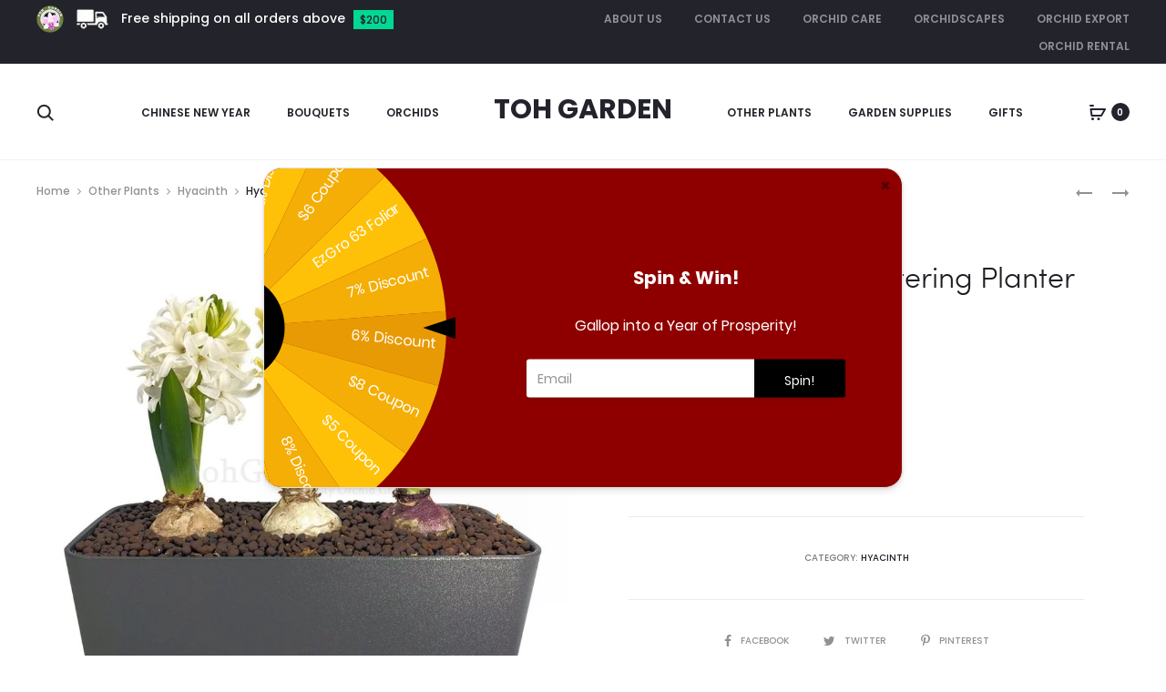

--- FILE ---
content_type: text/html; charset=UTF-8
request_url: https://tohgarden.com/plant/hyacinth-in-self-watering-planter-3-in-1/
body_size: 79682
content:
<!DOCTYPE html><html lang="en-GB"><head><meta charset="UTF-8"><link rel="preconnect" href="https://fonts.gstatic.com/" crossorigin /><meta name="viewport" content="width=device-width, initial-scale=1"><link rel="profile" href="http://gmpg.org/xfn/11"><link rel="pingback" href="https://tohgarden.com/xmlrpc.php"><meta name='robots' content='index, follow, max-image-preview:large, max-snippet:-1, max-video-preview:-1' /> <script data-cfasync="false" data-pagespeed-no-defer>window.dataLayerPYS = window.dataLayerPYS || [];</script> <title>Hyacinth in Self-Watering Planter (3 in 1) - Toh Garden : Singapore Orchid Plant &amp; Flower Grower</title><link rel="canonical" href="https://tohgarden.com/plant/hyacinth-in-self-watering-planter-3-in-1/" /> <script type="application/ld+json" class="yoast-schema-graph">{"@context":"https://schema.org","@graph":[{"@type":"WebPage","@id":"https://tohgarden.com/plant/hyacinth-in-self-watering-planter-3-in-1/","url":"https://tohgarden.com/plant/hyacinth-in-self-watering-planter-3-in-1/","name":"Hyacinth in Self-Watering Planter (3 in 1) - Toh Garden : Singapore Orchid Plant &amp; Flower Grower","isPartOf":{"@id":"https://tohgarden.com/#website"},"primaryImageOfPage":{"@id":"https://tohgarden.com/plant/hyacinth-in-self-watering-planter-3-in-1/#primaryimage"},"image":{"@id":"https://tohgarden.com/plant/hyacinth-in-self-watering-planter-3-in-1/#primaryimage"},"thumbnailUrl":"https://tohgarden.com/wp-content/uploads/2021/02/Hyacinth-in-Self-Watering-Planter-3-in-1.jpg","datePublished":"2021-02-16T13:02:39+00:00","dateModified":"2025-07-24T14:35:28+00:00","breadcrumb":{"@id":"https://tohgarden.com/plant/hyacinth-in-self-watering-planter-3-in-1/#breadcrumb"},"inLanguage":"en-GB","potentialAction":[{"@type":"ReadAction","target":["https://tohgarden.com/plant/hyacinth-in-self-watering-planter-3-in-1/"]}]},{"@type":"ImageObject","inLanguage":"en-GB","@id":"https://tohgarden.com/plant/hyacinth-in-self-watering-planter-3-in-1/#primaryimage","url":"https://tohgarden.com/wp-content/uploads/2021/02/Hyacinth-in-Self-Watering-Planter-3-in-1.jpg","contentUrl":"https://tohgarden.com/wp-content/uploads/2021/02/Hyacinth-in-Self-Watering-Planter-3-in-1.jpg","width":1000,"height":1000},{"@type":"BreadcrumbList","@id":"https://tohgarden.com/plant/hyacinth-in-self-watering-planter-3-in-1/#breadcrumb","itemListElement":[{"@type":"ListItem","position":1,"name":"Home","item":"https://tohgarden.com/"},{"@type":"ListItem","position":2,"name":"Gift Shop","item":"https://tohgarden.com/gift-shop/"},{"@type":"ListItem","position":3,"name":"Hyacinth in Self-Watering Planter (3 in 1)"}]},{"@type":"WebSite","@id":"https://tohgarden.com/#website","url":"https://tohgarden.com/","name":"Toh Garden","description":"Singapore Orchid Plant &amp; Flower Grower","publisher":{"@id":"https://tohgarden.com/#organization"},"potentialAction":[{"@type":"SearchAction","target":{"@type":"EntryPoint","urlTemplate":"https://tohgarden.com/?s={search_term_string}"},"query-input":{"@type":"PropertyValueSpecification","valueRequired":true,"valueName":"search_term_string"}}],"inLanguage":"en-GB"},{"@type":"Organization","@id":"https://tohgarden.com/#organization","name":"Toh Garden","url":"https://tohgarden.com/","logo":{"@type":"ImageObject","inLanguage":"en-GB","@id":"https://tohgarden.com/#/schema/logo/image/","url":"https://tohgarden.com/wp-content/uploads/2013/10/Toh-Garden-Logo-Clean-Border.png","contentUrl":"https://tohgarden.com/wp-content/uploads/2013/10/Toh-Garden-Logo-Clean-Border.png","width":915,"height":915,"caption":"Toh Garden"},"image":{"@id":"https://tohgarden.com/#/schema/logo/image/"},"sameAs":["https://www.facebook.com/tohgarden","https://x.com/tohgarden","https://www.instagram.com/tohgarden","https://www.pinterest.com/tohgarden"]}]}</script>  <script type='application/javascript' id='pys-version-script'>console.log('PixelYourSite PRO version 12.3.6');</script> <link rel='dns-prefetch' href='//fonts.googleapis.com' /><link rel="alternate" type="application/rss+xml" title="Toh Garden &raquo; Feed" href="https://tohgarden.com/feed/" /><link rel="alternate" type="application/rss+xml" title="Toh Garden &raquo; Comments Feed" href="https://tohgarden.com/comments/feed/" /><link rel="alternate" type="application/rss+xml" title="Toh Garden &raquo; Hyacinth in Self-Watering Planter (3 in 1) Comments Feed" href="https://tohgarden.com/plant/hyacinth-in-self-watering-planter-3-in-1/feed/" /><link rel="alternate" title="oEmbed (JSON)" type="application/json+oembed" href="https://tohgarden.com/wp-json/oembed/1.0/embed?url=https%3A%2F%2Ftohgarden.com%2Fplant%2Fhyacinth-in-self-watering-planter-3-in-1%2F" /><link rel="alternate" title="oEmbed (XML)" type="text/xml+oembed" href="https://tohgarden.com/wp-json/oembed/1.0/embed?url=https%3A%2F%2Ftohgarden.com%2Fplant%2Fhyacinth-in-self-watering-planter-3-in-1%2F&#038;format=xml" />
 <script src="//www.googletagmanager.com/gtag/js?id=G-2LWBN2QD54"  data-cfasync="false" data-wpfc-render="false" type="text/javascript" async></script> <script data-cfasync="false" data-wpfc-render="false" type="text/javascript">var mi_version = '9.11.1';
				var mi_track_user = true;
				var mi_no_track_reason = '';
								var MonsterInsightsDefaultLocations = {"page_location":"https:\/\/tohgarden.com\/plant\/hyacinth-in-self-watering-planter-3-in-1\/"};
								if ( typeof MonsterInsightsPrivacyGuardFilter === 'function' ) {
					var MonsterInsightsLocations = (typeof MonsterInsightsExcludeQuery === 'object') ? MonsterInsightsPrivacyGuardFilter( MonsterInsightsExcludeQuery ) : MonsterInsightsPrivacyGuardFilter( MonsterInsightsDefaultLocations );
				} else {
					var MonsterInsightsLocations = (typeof MonsterInsightsExcludeQuery === 'object') ? MonsterInsightsExcludeQuery : MonsterInsightsDefaultLocations;
				}

								var disableStrs = [
										'ga-disable-G-2LWBN2QD54',
									];

				/* Function to detect opted out users */
				function __gtagTrackerIsOptedOut() {
					for (var index = 0; index < disableStrs.length; index++) {
						if (document.cookie.indexOf(disableStrs[index] + '=true') > -1) {
							return true;
						}
					}

					return false;
				}

				/* Disable tracking if the opt-out cookie exists. */
				if (__gtagTrackerIsOptedOut()) {
					for (var index = 0; index < disableStrs.length; index++) {
						window[disableStrs[index]] = true;
					}
				}

				/* Opt-out function */
				function __gtagTrackerOptout() {
					for (var index = 0; index < disableStrs.length; index++) {
						document.cookie = disableStrs[index] + '=true; expires=Thu, 31 Dec 2099 23:59:59 UTC; path=/';
						window[disableStrs[index]] = true;
					}
				}

				if ('undefined' === typeof gaOptout) {
					function gaOptout() {
						__gtagTrackerOptout();
					}
				}
								window.dataLayerPYS = window.dataLayerPYS || [];

				window.MonsterInsightsDualTracker = {
					helpers: {},
					trackers: {},
				};
				if (mi_track_user) {
					function __gtagDataLayer() {
						dataLayer.push(arguments);
					}

					function __gtagTracker(type, name, parameters) {
						if (!parameters) {
							parameters = {};
						}

						if (parameters.send_to) {
							__gtagDataLayer.apply(null, arguments);
							return;
						}

						if (type === 'event') {
														parameters.send_to = monsterinsights_frontend.v4_id;
							var hookName = name;
							if (typeof parameters['event_category'] !== 'undefined') {
								hookName = parameters['event_category'] + ':' + name;
							}

							if (typeof MonsterInsightsDualTracker.trackers[hookName] !== 'undefined') {
								MonsterInsightsDualTracker.trackers[hookName](parameters);
							} else {
								__gtagDataLayer('event', name, parameters);
							}
							
						} else {
							__gtagDataLayer.apply(null, arguments);
						}
					}

					__gtagTracker('js', new Date());
					__gtagTracker('set', {
						'developer_id.dZGIzZG': true,
											});
					if ( MonsterInsightsLocations.page_location ) {
						__gtagTracker('set', MonsterInsightsLocations);
					}
										__gtagTracker('config', 'G-2LWBN2QD54', {"forceSSL":"true","link_attribution":"true"} );
										window.gtag = __gtagTracker;										(function () {
						/* https://developers.google.com/analytics/devguides/collection/analyticsjs/ */
						/* ga and __gaTracker compatibility shim. */
						var noopfn = function () {
							return null;
						};
						var newtracker = function () {
							return new Tracker();
						};
						var Tracker = function () {
							return null;
						};
						var p = Tracker.prototype;
						p.get = noopfn;
						p.set = noopfn;
						p.send = function () {
							var args = Array.prototype.slice.call(arguments);
							args.unshift('send');
							__gaTracker.apply(null, args);
						};
						var __gaTracker = function () {
							var len = arguments.length;
							if (len === 0) {
								return;
							}
							var f = arguments[len - 1];
							if (typeof f !== 'object' || f === null || typeof f.hitCallback !== 'function') {
								if ('send' === arguments[0]) {
									var hitConverted, hitObject = false, action;
									if ('event' === arguments[1]) {
										if ('undefined' !== typeof arguments[3]) {
											hitObject = {
												'eventAction': arguments[3],
												'eventCategory': arguments[2],
												'eventLabel': arguments[4],
												'value': arguments[5] ? arguments[5] : 1,
											}
										}
									}
									if ('pageview' === arguments[1]) {
										if ('undefined' !== typeof arguments[2]) {
											hitObject = {
												'eventAction': 'page_view',
												'page_path': arguments[2],
											}
										}
									}
									if (typeof arguments[2] === 'object') {
										hitObject = arguments[2];
									}
									if (typeof arguments[5] === 'object') {
										Object.assign(hitObject, arguments[5]);
									}
									if ('undefined' !== typeof arguments[1].hitType) {
										hitObject = arguments[1];
										if ('pageview' === hitObject.hitType) {
											hitObject.eventAction = 'page_view';
										}
									}
									if (hitObject) {
										action = 'timing' === arguments[1].hitType ? 'timing_complete' : hitObject.eventAction;
										hitConverted = mapArgs(hitObject);
										__gtagTracker('event', action, hitConverted);
									}
								}
								return;
							}

							function mapArgs(args) {
								var arg, hit = {};
								var gaMap = {
									'eventCategory': 'event_category',
									'eventAction': 'event_action',
									'eventLabel': 'event_label',
									'eventValue': 'event_value',
									'nonInteraction': 'non_interaction',
									'timingCategory': 'event_category',
									'timingVar': 'name',
									'timingValue': 'value',
									'timingLabel': 'event_label',
									'page': 'page_path',
									'location': 'page_location',
									'title': 'page_title',
									'referrer' : 'page_referrer',
								};
								for (arg in args) {
																		if (!(!args.hasOwnProperty(arg) || !gaMap.hasOwnProperty(arg))) {
										hit[gaMap[arg]] = args[arg];
									} else {
										hit[arg] = args[arg];
									}
								}
								return hit;
							}

							try {
								f.hitCallback();
							} catch (ex) {
							}
						};
						__gaTracker.create = newtracker;
						__gaTracker.getByName = newtracker;
						__gaTracker.getAll = function () {
							return [];
						};
						__gaTracker.remove = noopfn;
						__gaTracker.loaded = true;
						window['__gaTracker'] = __gaTracker;
					})();
									} else {
										console.log("");
					(function () {
						function __gtagTracker() {
							return null;
						}

						window['__gtagTracker'] = __gtagTracker;
						window['gtag'] = __gtagTracker;
					})();
									}</script> <style id='wp-img-auto-sizes-contain-inline-css' type='text/css'>img:is([sizes=auto i],[sizes^="auto," i]){contain-intrinsic-size:3000px 1500px}
/*# sourceURL=wp-img-auto-sizes-contain-inline-css */</style> <script src="[data-uri]" defer></script><script data-optimized="1" src="https://tohgarden.com/wp-content/plugins/litespeed-cache/assets/js/webfontloader.min.js" defer></script><link data-optimized="2" rel="stylesheet" href="https://tohgarden.com/wp-content/litespeed/css/0394f28df475392538e8c187daa04e51.css?ver=3f3f0" /><style id='wp-block-group-inline-css' type='text/css'>.wp-block-group{box-sizing:border-box}:where(.wp-block-group.wp-block-group-is-layout-constrained){position:relative}
/*# sourceURL=https://tohgarden.com/wp-includes/blocks/group/style.min.css */</style><style id='wp-block-group-theme-inline-css' type='text/css'>:where(.wp-block-group.has-background){padding:1.25em 2.375em}
/*# sourceURL=https://tohgarden.com/wp-includes/blocks/group/theme.min.css */</style><style id='wp-block-paragraph-inline-css' type='text/css'>.is-small-text{font-size:.875em}.is-regular-text{font-size:1em}.is-large-text{font-size:2.25em}.is-larger-text{font-size:3em}.has-drop-cap:not(:focus):first-letter{float:left;font-size:8.4em;font-style:normal;font-weight:100;line-height:.68;margin:.05em .1em 0 0;text-transform:uppercase}body.rtl .has-drop-cap:not(:focus):first-letter{float:none;margin-left:.1em}p.has-drop-cap.has-background{overflow:hidden}:root :where(p.has-background){padding:1.25em 2.375em}:where(p.has-text-color:not(.has-link-color)) a{color:inherit}p.has-text-align-left[style*="writing-mode:vertical-lr"],p.has-text-align-right[style*="writing-mode:vertical-rl"]{rotate:180deg}
/*# sourceURL=https://tohgarden.com/wp-includes/blocks/paragraph/style.min.css */</style><style id='global-styles-inline-css' type='text/css'>:root{--wp--preset--aspect-ratio--square: 1;--wp--preset--aspect-ratio--4-3: 4/3;--wp--preset--aspect-ratio--3-4: 3/4;--wp--preset--aspect-ratio--3-2: 3/2;--wp--preset--aspect-ratio--2-3: 2/3;--wp--preset--aspect-ratio--16-9: 16/9;--wp--preset--aspect-ratio--9-16: 9/16;--wp--preset--color--black: #000000;--wp--preset--color--cyan-bluish-gray: #abb8c3;--wp--preset--color--white: #ffffff;--wp--preset--color--pale-pink: #f78da7;--wp--preset--color--vivid-red: #cf2e2e;--wp--preset--color--luminous-vivid-orange: #ff6900;--wp--preset--color--luminous-vivid-amber: #fcb900;--wp--preset--color--light-green-cyan: #7bdcb5;--wp--preset--color--vivid-green-cyan: #00d084;--wp--preset--color--pale-cyan-blue: #8ed1fc;--wp--preset--color--vivid-cyan-blue: #0693e3;--wp--preset--color--vivid-purple: #9b51e0;--wp--preset--gradient--vivid-cyan-blue-to-vivid-purple: linear-gradient(135deg,rgb(6,147,227) 0%,rgb(155,81,224) 100%);--wp--preset--gradient--light-green-cyan-to-vivid-green-cyan: linear-gradient(135deg,rgb(122,220,180) 0%,rgb(0,208,130) 100%);--wp--preset--gradient--luminous-vivid-amber-to-luminous-vivid-orange: linear-gradient(135deg,rgb(252,185,0) 0%,rgb(255,105,0) 100%);--wp--preset--gradient--luminous-vivid-orange-to-vivid-red: linear-gradient(135deg,rgb(255,105,0) 0%,rgb(207,46,46) 100%);--wp--preset--gradient--very-light-gray-to-cyan-bluish-gray: linear-gradient(135deg,rgb(238,238,238) 0%,rgb(169,184,195) 100%);--wp--preset--gradient--cool-to-warm-spectrum: linear-gradient(135deg,rgb(74,234,220) 0%,rgb(151,120,209) 20%,rgb(207,42,186) 40%,rgb(238,44,130) 60%,rgb(251,105,98) 80%,rgb(254,248,76) 100%);--wp--preset--gradient--blush-light-purple: linear-gradient(135deg,rgb(255,206,236) 0%,rgb(152,150,240) 100%);--wp--preset--gradient--blush-bordeaux: linear-gradient(135deg,rgb(254,205,165) 0%,rgb(254,45,45) 50%,rgb(107,0,62) 100%);--wp--preset--gradient--luminous-dusk: linear-gradient(135deg,rgb(255,203,112) 0%,rgb(199,81,192) 50%,rgb(65,88,208) 100%);--wp--preset--gradient--pale-ocean: linear-gradient(135deg,rgb(255,245,203) 0%,rgb(182,227,212) 50%,rgb(51,167,181) 100%);--wp--preset--gradient--electric-grass: linear-gradient(135deg,rgb(202,248,128) 0%,rgb(113,206,126) 100%);--wp--preset--gradient--midnight: linear-gradient(135deg,rgb(2,3,129) 0%,rgb(40,116,252) 100%);--wp--preset--font-size--small: 13px;--wp--preset--font-size--medium: 20px;--wp--preset--font-size--large: 36px;--wp--preset--font-size--x-large: 42px;--wp--preset--spacing--20: 0.44rem;--wp--preset--spacing--30: 0.67rem;--wp--preset--spacing--40: 1rem;--wp--preset--spacing--50: 1.5rem;--wp--preset--spacing--60: 2.25rem;--wp--preset--spacing--70: 3.38rem;--wp--preset--spacing--80: 5.06rem;--wp--preset--shadow--natural: 6px 6px 9px rgba(0, 0, 0, 0.2);--wp--preset--shadow--deep: 12px 12px 50px rgba(0, 0, 0, 0.4);--wp--preset--shadow--sharp: 6px 6px 0px rgba(0, 0, 0, 0.2);--wp--preset--shadow--outlined: 6px 6px 0px -3px rgb(255, 255, 255), 6px 6px rgb(0, 0, 0);--wp--preset--shadow--crisp: 6px 6px 0px rgb(0, 0, 0);}:where(.is-layout-flex){gap: 0.5em;}:where(.is-layout-grid){gap: 0.5em;}body .is-layout-flex{display: flex;}.is-layout-flex{flex-wrap: wrap;align-items: center;}.is-layout-flex > :is(*, div){margin: 0;}body .is-layout-grid{display: grid;}.is-layout-grid > :is(*, div){margin: 0;}:where(.wp-block-columns.is-layout-flex){gap: 2em;}:where(.wp-block-columns.is-layout-grid){gap: 2em;}:where(.wp-block-post-template.is-layout-flex){gap: 1.25em;}:where(.wp-block-post-template.is-layout-grid){gap: 1.25em;}.has-black-color{color: var(--wp--preset--color--black) !important;}.has-cyan-bluish-gray-color{color: var(--wp--preset--color--cyan-bluish-gray) !important;}.has-white-color{color: var(--wp--preset--color--white) !important;}.has-pale-pink-color{color: var(--wp--preset--color--pale-pink) !important;}.has-vivid-red-color{color: var(--wp--preset--color--vivid-red) !important;}.has-luminous-vivid-orange-color{color: var(--wp--preset--color--luminous-vivid-orange) !important;}.has-luminous-vivid-amber-color{color: var(--wp--preset--color--luminous-vivid-amber) !important;}.has-light-green-cyan-color{color: var(--wp--preset--color--light-green-cyan) !important;}.has-vivid-green-cyan-color{color: var(--wp--preset--color--vivid-green-cyan) !important;}.has-pale-cyan-blue-color{color: var(--wp--preset--color--pale-cyan-blue) !important;}.has-vivid-cyan-blue-color{color: var(--wp--preset--color--vivid-cyan-blue) !important;}.has-vivid-purple-color{color: var(--wp--preset--color--vivid-purple) !important;}.has-black-background-color{background-color: var(--wp--preset--color--black) !important;}.has-cyan-bluish-gray-background-color{background-color: var(--wp--preset--color--cyan-bluish-gray) !important;}.has-white-background-color{background-color: var(--wp--preset--color--white) !important;}.has-pale-pink-background-color{background-color: var(--wp--preset--color--pale-pink) !important;}.has-vivid-red-background-color{background-color: var(--wp--preset--color--vivid-red) !important;}.has-luminous-vivid-orange-background-color{background-color: var(--wp--preset--color--luminous-vivid-orange) !important;}.has-luminous-vivid-amber-background-color{background-color: var(--wp--preset--color--luminous-vivid-amber) !important;}.has-light-green-cyan-background-color{background-color: var(--wp--preset--color--light-green-cyan) !important;}.has-vivid-green-cyan-background-color{background-color: var(--wp--preset--color--vivid-green-cyan) !important;}.has-pale-cyan-blue-background-color{background-color: var(--wp--preset--color--pale-cyan-blue) !important;}.has-vivid-cyan-blue-background-color{background-color: var(--wp--preset--color--vivid-cyan-blue) !important;}.has-vivid-purple-background-color{background-color: var(--wp--preset--color--vivid-purple) !important;}.has-black-border-color{border-color: var(--wp--preset--color--black) !important;}.has-cyan-bluish-gray-border-color{border-color: var(--wp--preset--color--cyan-bluish-gray) !important;}.has-white-border-color{border-color: var(--wp--preset--color--white) !important;}.has-pale-pink-border-color{border-color: var(--wp--preset--color--pale-pink) !important;}.has-vivid-red-border-color{border-color: var(--wp--preset--color--vivid-red) !important;}.has-luminous-vivid-orange-border-color{border-color: var(--wp--preset--color--luminous-vivid-orange) !important;}.has-luminous-vivid-amber-border-color{border-color: var(--wp--preset--color--luminous-vivid-amber) !important;}.has-light-green-cyan-border-color{border-color: var(--wp--preset--color--light-green-cyan) !important;}.has-vivid-green-cyan-border-color{border-color: var(--wp--preset--color--vivid-green-cyan) !important;}.has-pale-cyan-blue-border-color{border-color: var(--wp--preset--color--pale-cyan-blue) !important;}.has-vivid-cyan-blue-border-color{border-color: var(--wp--preset--color--vivid-cyan-blue) !important;}.has-vivid-purple-border-color{border-color: var(--wp--preset--color--vivid-purple) !important;}.has-vivid-cyan-blue-to-vivid-purple-gradient-background{background: var(--wp--preset--gradient--vivid-cyan-blue-to-vivid-purple) !important;}.has-light-green-cyan-to-vivid-green-cyan-gradient-background{background: var(--wp--preset--gradient--light-green-cyan-to-vivid-green-cyan) !important;}.has-luminous-vivid-amber-to-luminous-vivid-orange-gradient-background{background: var(--wp--preset--gradient--luminous-vivid-amber-to-luminous-vivid-orange) !important;}.has-luminous-vivid-orange-to-vivid-red-gradient-background{background: var(--wp--preset--gradient--luminous-vivid-orange-to-vivid-red) !important;}.has-very-light-gray-to-cyan-bluish-gray-gradient-background{background: var(--wp--preset--gradient--very-light-gray-to-cyan-bluish-gray) !important;}.has-cool-to-warm-spectrum-gradient-background{background: var(--wp--preset--gradient--cool-to-warm-spectrum) !important;}.has-blush-light-purple-gradient-background{background: var(--wp--preset--gradient--blush-light-purple) !important;}.has-blush-bordeaux-gradient-background{background: var(--wp--preset--gradient--blush-bordeaux) !important;}.has-luminous-dusk-gradient-background{background: var(--wp--preset--gradient--luminous-dusk) !important;}.has-pale-ocean-gradient-background{background: var(--wp--preset--gradient--pale-ocean) !important;}.has-electric-grass-gradient-background{background: var(--wp--preset--gradient--electric-grass) !important;}.has-midnight-gradient-background{background: var(--wp--preset--gradient--midnight) !important;}.has-small-font-size{font-size: var(--wp--preset--font-size--small) !important;}.has-medium-font-size{font-size: var(--wp--preset--font-size--medium) !important;}.has-large-font-size{font-size: var(--wp--preset--font-size--large) !important;}.has-x-large-font-size{font-size: var(--wp--preset--font-size--x-large) !important;}
/*# sourceURL=global-styles-inline-css */</style><style id='classic-theme-styles-inline-css' type='text/css'>/*! This file is auto-generated */
.wp-block-button__link{color:#fff;background-color:#32373c;border-radius:9999px;box-shadow:none;text-decoration:none;padding:calc(.667em + 2px) calc(1.333em + 2px);font-size:1.125em}.wp-block-file__button{background:#32373c;color:#fff;text-decoration:none}
/*# sourceURL=/wp-includes/css/classic-themes.min.css */</style><style id='woocommerce-inline-inline-css' type='text/css'>.woocommerce form .form-row .required { visibility: visible; }
/*# sourceURL=woocommerce-inline-inline-css */</style><style id='sober-inline-css' type='text/css'>@font-face {
					font-family: "Sofia Pro";
					src: url( https://tohgarden.com/wp-content/themes/sober/fonts/sofiapro-light-webfont.woff2 ) format("woff2");
					font-weight: 300;
					font-style: normal;
					font-display: swap;
				}
			body,button,input,select,textarea{font-family: Poppins;font-size: 14px;font-weight: 400;line-height: 2.14286;color: #7c7c80;}a{color: #23232c;}a:hover{color: #111114;}h1, .h1{font-family: Poppins;font-size: 40px;font-weight: 500;line-height: 1.2;color: #23232c;text-transform: none;}h2, .h2{font-family: Poppins;font-size: 30px;font-weight: 500;line-height: 1.2;color: #23232c;text-transform: none;}h3, .h3{font-family: Poppins;font-size: 20px;font-weight: 500;line-height: 1.2;color: #23232c;text-transform: none;}h4, .h4{font-family: Poppins;font-size: 18px;font-weight: 500;line-height: 1.2;color: #23232c;text-transform: none;}h5, .h5{font-family: Poppins;font-size: 14px;font-weight: 500;line-height: 1.2;color: #23232c;text-transform: none;}h6, .h6{font-family: Poppins;font-size: 12px;font-weight: 500;line-height: 1.2;color: #23232c;text-transform: none;}.nav-menu > li > a, .side-menu .menu > li > a{font-family: Poppins;font-size: 12px;font-weight: 600;color: #23232c;text-transform: uppercase;}.nav-menu .sub-menu a, .side-menu .sub-menu a{font-family: Poppins;font-size: 12px;font-weight: 400;line-height: 1.4;color: #909097;text-transform: none;}.primary-menu.side-menu .menu > li > a{font-family: Poppins;font-size: 16px;font-weight: 600;color: #23232c;text-transform: uppercase;}.primary-menu.side-menu .sub-menu li a{font-family: Poppins;font-size: 12px;font-weight: 400;line-height: 1.4;color: #909097;text-transform: none;}.mobile-menu.side-menu .menu > li > a{font-family: Poppins;font-size: 16px;font-weight: 600;color: #23232c;text-transform: uppercase;}.mobile-menu.side-menu .sub-menu li a{font-family: Poppins;font-size: 12px;font-weight: 400;line-height: 1.3;color: #909097;text-transform: none;}.page-header .page-title{font-family: Sofia Pro;font-size: 90;font-weight: 300;line-height: 1;text-transform: none;}.page-header-style-minimal .page-header .page-title{font-family: Sofia Pro;font-size: 24px;font-weight: 300;line-height: 1;text-transform: none;}.woocommerce .woocommerce-breadcrumb, .breadcrumb{font-family: Poppins;font-size: 12px;font-weight: 500;text-transform: none;}.widget-title{font-family: Sofia Pro;font-size: 20px;font-weight: 300;color: #23232c;text-transform: none;}.woocommerce div.product .product_title{font-family: Sofia Pro;font-size: 32px;font-weight: 300;color: #1e1e23;text-transform: none;}.woocommerce div.product .woocommerce-product-details__short-description, .woocommerce div.product div[itemprop="description"]{font-family: Poppins;font-size: 12px;font-weight: 400;line-height: 2;text-transform: none;}.woocommerce .upsells h2, .woocommerce .related h2{color: #000000;}.footer-info{font-family: Poppins;font-size: 12px;font-weight: 400;}.sober-popup.popup-layout-fullscreen, .sober-popup-backdrop {background-color: rgba(35,35,44,0.5); }.woocommerce .ribbons .onsale {background-color: #00d994}.woocommerce .ribbons .newness {background-color: #ffaa65}.woocommerce .ribbons .featured {background-color: #ff6962}.woocommerce .ribbons .sold-out {background-color: #827d7d}
/*# sourceURL=sober-inline-css */</style> <script type="text/template" id="tmpl-variation-template"><div class="woocommerce-variation-description">{{{ data.variation.variation_description }}}</div>
	<div class="woocommerce-variation-price">{{{ data.variation.price_html }}}</div>
	<div class="woocommerce-variation-availability">{{{ data.variation.availability_html }}}</div></script> <script type="text/template" id="tmpl-unavailable-variation-template"><p role="alert">Sorry, this product is unavailable. Please choose a different combination.</p></script> <script type="text/javascript" src="[data-uri]" defer></script><script type="text/javascript" src="https://tohgarden.com/wp-content/plugins/google-analytics-for-wordpress/assets/js/frontend-gtag.min.js" id="monsterinsights-frontend-script-js" data-wp-strategy="async" defer data-deferred="1"></script> <script data-cfasync="false" data-wpfc-render="false" type="text/javascript" id='monsterinsights-frontend-script-js-extra'>/*  */
var monsterinsights_frontend = {"js_events_tracking":"true","download_extensions":"doc,pdf,ppt,zip,xls,docx,pptx,xlsx","inbound_paths":"[{\"path\":\"\\\/go\\\/\",\"label\":\"affiliate\"},{\"path\":\"\\\/recommend\\\/\",\"label\":\"affiliate\"}]","home_url":"https:\/\/tohgarden.com","hash_tracking":"false","v4_id":"G-2LWBN2QD54"};/*  */</script> <script type="text/javascript" id="jquery-core-js-extra" src="[data-uri]" defer></script> <script type="text/javascript" src="https://tohgarden.com/wp-includes/js/jquery/jquery.min.js" id="jquery-core-js"></script> <script type="text/javascript" id="wc-add-to-cart-js-extra" src="[data-uri]" defer></script> <script type="text/javascript" id="wc-single-product-js-extra" src="[data-uri]" defer></script> <script type="text/javascript" id="woocommerce-js-extra" src="[data-uri]" defer></script> <script type="text/javascript" id="wp-util-js-extra" src="[data-uri]" defer></script> <script type="text/javascript" id="wc-add-to-cart-variation-js-extra" src="[data-uri]" defer></script> <script type="text/javascript" id="wc-cart-fragments-js-extra" src="[data-uri]" defer></script> <script type="text/javascript" id="wpm-js-extra" src="[data-uri]" defer></script> <script type="text/javascript" id="pys-js-extra" src="[data-uri]" defer></script> <script></script><link rel="https://api.w.org/" href="https://tohgarden.com/wp-json/" /><link rel="alternate" title="JSON" type="application/json" href="https://tohgarden.com/wp-json/wp/v2/product/14989" /><link rel="EditURI" type="application/rsd+xml" title="RSD" href="https://tohgarden.com/xmlrpc.php?rsd" /><meta name="generator" content="WordPress 6.9" /><meta name="generator" content="WooCommerce 10.4.3" /><link rel='shortlink' href='https://tohgarden.com/?p=14989' /><meta name="facebook-domain-verification" content="7qw52mbyr9h97lzf1htvapc6qs70xi" /><meta name="google-site-verification" content="pI92qs10-UoCRy2puviVUk-uFbvV1Ao2cpJrP24ogTw" /> <script type="text/javascript" id="proofly_pixel_init" src="[data-uri]" defer></script>  <script type="text/javascript" src="[data-uri]" defer></script> <script type="text/javascript" src="[data-uri]" defer></script> <noscript><style>.woocommerce-product-gallery{ opacity: 1 !important; }</style></noscript>
 <script src="[data-uri]" defer></script> <meta name="pm-dataLayer-meta" content="14989" class="wpmProductId"
data-id="14989"> <script src="[data-uri]" defer></script> <meta name="generator" content="Powered by WPBakery Page Builder - drag and drop page builder for WordPress."/><meta name="generator" content="Powered by Slider Revolution 6.7.40 - responsive, Mobile-Friendly Slider Plugin for WordPress with comfortable drag and drop interface." /><link rel="icon" href="https://tohgarden.com/wp-content/uploads/2020/04/cropped-Toh-Garden-Logo-Clean-Border.fw_-32x32.png" sizes="32x32" /><link rel="icon" href="https://tohgarden.com/wp-content/uploads/2020/04/cropped-Toh-Garden-Logo-Clean-Border.fw_-192x192.png" sizes="192x192" /><link rel="apple-touch-icon" href="https://tohgarden.com/wp-content/uploads/2020/04/cropped-Toh-Garden-Logo-Clean-Border.fw_-180x180.png" /><meta name="msapplication-TileImage" content="https://tohgarden.com/wp-content/uploads/2020/04/cropped-Toh-Garden-Logo-Clean-Border.fw_-270x270.png" /> <script src="[data-uri]" defer></script> <style type="text/css">div.nsl-container[data-align="left"] {
    text-align: left;
}

div.nsl-container[data-align="center"] {
    text-align: center;
}

div.nsl-container[data-align="right"] {
    text-align: right;
}


div.nsl-container div.nsl-container-buttons a[data-plugin="nsl"] {
    text-decoration: none;
    box-shadow: none;
    border: 0;
}

div.nsl-container .nsl-container-buttons {
    display: flex;
    padding: 5px 0;
}

div.nsl-container.nsl-container-block .nsl-container-buttons {
    display: inline-grid;
    grid-template-columns: minmax(145px, auto);
}

div.nsl-container-block-fullwidth .nsl-container-buttons {
    flex-flow: column;
    align-items: center;
}

div.nsl-container-block-fullwidth .nsl-container-buttons a,
div.nsl-container-block .nsl-container-buttons a {
    flex: 1 1 auto;
    display: block;
    margin: 5px 0;
    width: 100%;
}

div.nsl-container-inline {
    margin: -5px;
    text-align: left;
}

div.nsl-container-inline .nsl-container-buttons {
    justify-content: center;
    flex-wrap: wrap;
}

div.nsl-container-inline .nsl-container-buttons a {
    margin: 5px;
    display: inline-block;
}

div.nsl-container-grid .nsl-container-buttons {
    flex-flow: row;
    align-items: center;
    flex-wrap: wrap;
}

div.nsl-container-grid .nsl-container-buttons a {
    flex: 1 1 auto;
    display: block;
    margin: 5px;
    max-width: 280px;
    width: 100%;
}

@media only screen and (min-width: 650px) {
    div.nsl-container-grid .nsl-container-buttons a {
        width: auto;
    }
}

div.nsl-container .nsl-button {
    cursor: pointer;
    vertical-align: top;
    border-radius: 4px;
}

div.nsl-container .nsl-button-default {
    color: #fff;
    display: flex;
}

div.nsl-container .nsl-button-icon {
    display: inline-block;
}

div.nsl-container .nsl-button-svg-container {
    flex: 0 0 auto;
    padding: 8px;
    display: flex;
    align-items: center;
}

div.nsl-container svg {
    height: 24px;
    width: 24px;
    vertical-align: top;
}

div.nsl-container .nsl-button-default div.nsl-button-label-container {
    margin: 0 24px 0 12px;
    padding: 10px 0;
    font-family: Helvetica, Arial, sans-serif;
    font-size: 16px;
    line-height: 20px;
    letter-spacing: .25px;
    overflow: hidden;
    text-align: center;
    text-overflow: clip;
    white-space: nowrap;
    flex: 1 1 auto;
    -webkit-font-smoothing: antialiased;
    -moz-osx-font-smoothing: grayscale;
    text-transform: none;
    display: inline-block;
}

div.nsl-container .nsl-button-google[data-skin="light"] {
    box-shadow: inset 0 0 0 1px #747775;
    color: #1f1f1f;
}

div.nsl-container .nsl-button-google[data-skin="dark"] {
    box-shadow: inset 0 0 0 1px #8E918F;
    color: #E3E3E3;
}

div.nsl-container .nsl-button-google[data-skin="neutral"] {
    color: #1F1F1F;
}

div.nsl-container .nsl-button-google div.nsl-button-label-container {
    font-family: "Roboto Medium", Roboto, Helvetica, Arial, sans-serif;
}

div.nsl-container .nsl-button-apple .nsl-button-svg-container {
    padding: 0 6px;
}

div.nsl-container .nsl-button-apple .nsl-button-svg-container svg {
    height: 40px;
    width: auto;
}

div.nsl-container .nsl-button-apple[data-skin="light"] {
    color: #000;
    box-shadow: 0 0 0 1px #000;
}

div.nsl-container .nsl-button-facebook[data-skin="white"] {
    color: #000;
    box-shadow: inset 0 0 0 1px #000;
}

div.nsl-container .nsl-button-facebook[data-skin="light"] {
    color: #1877F2;
    box-shadow: inset 0 0 0 1px #1877F2;
}

div.nsl-container .nsl-button-spotify[data-skin="white"] {
    color: #191414;
    box-shadow: inset 0 0 0 1px #191414;
}

div.nsl-container .nsl-button-apple div.nsl-button-label-container {
    font-size: 17px;
    font-family: -apple-system, BlinkMacSystemFont, "Segoe UI", Roboto, Helvetica, Arial, sans-serif, "Apple Color Emoji", "Segoe UI Emoji", "Segoe UI Symbol";
}

div.nsl-container .nsl-button-slack div.nsl-button-label-container {
    font-size: 17px;
    font-family: -apple-system, BlinkMacSystemFont, "Segoe UI", Roboto, Helvetica, Arial, sans-serif, "Apple Color Emoji", "Segoe UI Emoji", "Segoe UI Symbol";
}

div.nsl-container .nsl-button-slack[data-skin="light"] {
    color: #000000;
    box-shadow: inset 0 0 0 1px #DDDDDD;
}

div.nsl-container .nsl-button-tiktok[data-skin="light"] {
    color: #161823;
    box-shadow: 0 0 0 1px rgba(22, 24, 35, 0.12);
}


div.nsl-container .nsl-button-kakao {
    color: rgba(0, 0, 0, 0.85);
}

.nsl-clear {
    clear: both;
}

.nsl-container {
    clear: both;
}

.nsl-disabled-provider .nsl-button {
    filter: grayscale(1);
    opacity: 0.8;
}

/*Button align start*/

div.nsl-container-inline[data-align="left"] .nsl-container-buttons {
    justify-content: flex-start;
}

div.nsl-container-inline[data-align="center"] .nsl-container-buttons {
    justify-content: center;
}

div.nsl-container-inline[data-align="right"] .nsl-container-buttons {
    justify-content: flex-end;
}


div.nsl-container-grid[data-align="left"] .nsl-container-buttons {
    justify-content: flex-start;
}

div.nsl-container-grid[data-align="center"] .nsl-container-buttons {
    justify-content: center;
}

div.nsl-container-grid[data-align="right"] .nsl-container-buttons {
    justify-content: flex-end;
}

div.nsl-container-grid[data-align="space-around"] .nsl-container-buttons {
    justify-content: space-around;
}

div.nsl-container-grid[data-align="space-between"] .nsl-container-buttons {
    justify-content: space-between;
}

/* Button align end*/

/* Redirect */

#nsl-redirect-overlay {
    display: flex;
    flex-direction: column;
    justify-content: center;
    align-items: center;
    position: fixed;
    z-index: 1000000;
    left: 0;
    top: 0;
    width: 100%;
    height: 100%;
    backdrop-filter: blur(1px);
    background-color: RGBA(0, 0, 0, .32);;
}

#nsl-redirect-overlay-container {
    display: flex;
    flex-direction: column;
    justify-content: center;
    align-items: center;
    background-color: white;
    padding: 30px;
    border-radius: 10px;
}

#nsl-redirect-overlay-spinner {
    content: '';
    display: block;
    margin: 20px;
    border: 9px solid RGBA(0, 0, 0, .6);
    border-top: 9px solid #fff;
    border-radius: 50%;
    box-shadow: inset 0 0 0 1px RGBA(0, 0, 0, .6), 0 0 0 1px RGBA(0, 0, 0, .6);
    width: 40px;
    height: 40px;
    animation: nsl-loader-spin 2s linear infinite;
}

@keyframes nsl-loader-spin {
    0% {
        transform: rotate(0deg)
    }
    to {
        transform: rotate(360deg)
    }
}

#nsl-redirect-overlay-title {
    font-family: -apple-system, BlinkMacSystemFont, "Segoe UI", Roboto, Oxygen-Sans, Ubuntu, Cantarell, "Helvetica Neue", sans-serif;
    font-size: 18px;
    font-weight: bold;
    color: #3C434A;
}

#nsl-redirect-overlay-text {
    font-family: -apple-system, BlinkMacSystemFont, "Segoe UI", Roboto, Oxygen-Sans, Ubuntu, Cantarell, "Helvetica Neue", sans-serif;
    text-align: center;
    font-size: 14px;
    color: #3C434A;
}

/* Redirect END*/</style><style type="text/css">/* Notice fallback */
#nsl-notices-fallback {
    position: fixed;
    right: 10px;
    top: 10px;
    z-index: 10000;
}

.admin-bar #nsl-notices-fallback {
    top: 42px;
}

#nsl-notices-fallback > div {
    position: relative;
    background: #fff;
    border-left: 4px solid #fff;
    box-shadow: 0 1px 1px 0 rgba(0, 0, 0, .1);
    margin: 5px 15px 2px;
    padding: 1px 20px;
}

#nsl-notices-fallback > div.error {
    display: block;
    border-left-color: #dc3232;
}

#nsl-notices-fallback > div.updated {
    display: block;
    border-left-color: #46b450;
}

#nsl-notices-fallback p {
    margin: .5em 0;
    padding: 2px;
}

#nsl-notices-fallback > div:after {
    position: absolute;
    right: 5px;
    top: 5px;
    content: '\00d7';
    display: block;
    height: 16px;
    width: 16px;
    line-height: 16px;
    text-align: center;
    font-size: 20px;
    cursor: pointer;
}</style><style type="text/css" id="wp-custom-css">small.woocommerce-price-suffix {
    display: block;
	  font-size: 8px;
    line-height:0.5;	
}</style><style id="kirki-inline-styles">body,button,input,select,textarea{font-family:Poppins;font-size:14px;font-weight:400;line-height:2.14286;color:#7c7c80;}a{color:#23232c;}a:hover, a:visited{color:#111114;}h1, .h1{font-family:Poppins;font-size:40px;font-weight:500;line-height:1.2;text-transform:none;color:#23232c;}h2, .h2{font-family:Poppins;font-size:30px;font-weight:500;line-height:1.2;text-transform:none;color:#23232c;}h3, .h3{font-family:Poppins;font-size:20px;font-weight:500;line-height:1.2;text-transform:none;color:#23232c;}h4, .h4{font-family:Poppins;font-size:18px;font-weight:500;line-height:1.2;text-transform:none;color:#23232c;}h5, .h5{font-family:Poppins;font-size:14px;font-weight:500;line-height:1.2;text-transform:none;color:#23232c;}h6, .h6{font-family:Poppins;font-size:12px;font-weight:500;line-height:1.2;text-transform:none;color:#23232c;}.nav-menu > li > a, .side-menu .menu > li > a{font-family:Poppins;font-size:12px;font-weight:600;text-transform:uppercase;color:#23232c;}.nav-menu .sub-menu a, .side-menu .sub-menu a{font-family:Poppins;font-size:12px;font-weight:400;line-height:1.4;text-transform:none;color:#909097;}.primary-menu.side-menu .menu > li > a{font-family:Poppins;font-size:16px;font-weight:600;text-transform:uppercase;color:#23232c;}.primary-menu.side-menu .sub-menu li a{font-family:Poppins;font-size:12px;font-weight:400;line-height:1.4;text-transform:none;color:#909097;}.mobile-menu.side-menu .menu > li > a{font-family:Poppins;font-size:16px;font-weight:600;text-transform:uppercase;color:#23232c;}.mobile-menu.side-menu .sub-menu li a{font-family:Poppins;font-size:12px;font-weight:400;line-height:1.3;text-transform:none;color:#909097;}.page-header-style-minimal .page-header .page-title{font-family:Sofia Pro;font-size:24px;font-weight:300;line-height:1;text-transform:none;}.woocommerce .woocommerce-breadcrumb, .breadcrumb{font-family:Poppins;font-size:12px;font-weight:500;text-transform:none;}.widget-title{font-family:Sofia Pro;font-size:20px;font-weight:300;text-transform:none;color:#23232c;}.woocommerce div.product .product_title{font-family:Sofia Pro;font-size:32px;font-weight:300;text-transform:none;color:#1e1e23;}.woocommerce div.product .woocommerce-product-details__short-description, .woocommerce div.product div[itemprop="description"]{font-family:Poppins;font-size:12px;font-weight:400;line-height:2;text-transform:none;}.woocommerce .upsells h2, .woocommerce .related h2{color:#000000;}.footer-info{font-family:Poppins;font-size:12px;font-weight:400;}.site-branding .logo{font-family:Poppins;font-size:30px;font-weight:700;text-transform:uppercase;}@media screen and (max-width: 767px){.mobile-menu{width:85%;}}/* devanagari */
@font-face {
  font-family: 'Poppins';
  font-style: normal;
  font-weight: 500;
  font-display: swap;
  src: url(https://tohgarden.com/wp-content/fonts/poppins/pxiByp8kv8JHgFVrLGT9Z11lFc-K.woff2) format('woff2');
  unicode-range: U+0900-097F, U+1CD0-1CF9, U+200C-200D, U+20A8, U+20B9, U+20F0, U+25CC, U+A830-A839, U+A8E0-A8FF, U+11B00-11B09;
}
/* latin-ext */
@font-face {
  font-family: 'Poppins';
  font-style: normal;
  font-weight: 500;
  font-display: swap;
  src: url(https://tohgarden.com/wp-content/fonts/poppins/pxiByp8kv8JHgFVrLGT9Z1JlFc-K.woff2) format('woff2');
  unicode-range: U+0100-02BA, U+02BD-02C5, U+02C7-02CC, U+02CE-02D7, U+02DD-02FF, U+0304, U+0308, U+0329, U+1D00-1DBF, U+1E00-1E9F, U+1EF2-1EFF, U+2020, U+20A0-20AB, U+20AD-20C0, U+2113, U+2C60-2C7F, U+A720-A7FF;
}
/* latin */
@font-face {
  font-family: 'Poppins';
  font-style: normal;
  font-weight: 500;
  font-display: swap;
  src: url(https://tohgarden.com/wp-content/fonts/poppins/pxiByp8kv8JHgFVrLGT9Z1xlFQ.woff2) format('woff2');
  unicode-range: U+0000-00FF, U+0131, U+0152-0153, U+02BB-02BC, U+02C6, U+02DA, U+02DC, U+0304, U+0308, U+0329, U+2000-206F, U+20AC, U+2122, U+2191, U+2193, U+2212, U+2215, U+FEFF, U+FFFD;
}
/* devanagari */
@font-face {
  font-family: 'Poppins';
  font-style: normal;
  font-weight: 600;
  font-display: swap;
  src: url(https://tohgarden.com/wp-content/fonts/poppins/pxiByp8kv8JHgFVrLEj6Z11lFc-K.woff2) format('woff2');
  unicode-range: U+0900-097F, U+1CD0-1CF9, U+200C-200D, U+20A8, U+20B9, U+20F0, U+25CC, U+A830-A839, U+A8E0-A8FF, U+11B00-11B09;
}
/* latin-ext */
@font-face {
  font-family: 'Poppins';
  font-style: normal;
  font-weight: 600;
  font-display: swap;
  src: url(https://tohgarden.com/wp-content/fonts/poppins/pxiByp8kv8JHgFVrLEj6Z1JlFc-K.woff2) format('woff2');
  unicode-range: U+0100-02BA, U+02BD-02C5, U+02C7-02CC, U+02CE-02D7, U+02DD-02FF, U+0304, U+0308, U+0329, U+1D00-1DBF, U+1E00-1E9F, U+1EF2-1EFF, U+2020, U+20A0-20AB, U+20AD-20C0, U+2113, U+2C60-2C7F, U+A720-A7FF;
}
/* latin */
@font-face {
  font-family: 'Poppins';
  font-style: normal;
  font-weight: 600;
  font-display: swap;
  src: url(https://tohgarden.com/wp-content/fonts/poppins/pxiByp8kv8JHgFVrLEj6Z1xlFQ.woff2) format('woff2');
  unicode-range: U+0000-00FF, U+0131, U+0152-0153, U+02BB-02BC, U+02C6, U+02DA, U+02DC, U+0304, U+0308, U+0329, U+2000-206F, U+20AC, U+2122, U+2191, U+2193, U+2212, U+2215, U+FEFF, U+FFFD;
}
/* devanagari */
@font-face {
  font-family: 'Poppins';
  font-style: normal;
  font-weight: 700;
  font-display: swap;
  src: url(https://tohgarden.com/wp-content/fonts/poppins/pxiByp8kv8JHgFVrLCz7Z11lFc-K.woff2) format('woff2');
  unicode-range: U+0900-097F, U+1CD0-1CF9, U+200C-200D, U+20A8, U+20B9, U+20F0, U+25CC, U+A830-A839, U+A8E0-A8FF, U+11B00-11B09;
}
/* latin-ext */
@font-face {
  font-family: 'Poppins';
  font-style: normal;
  font-weight: 700;
  font-display: swap;
  src: url(https://tohgarden.com/wp-content/fonts/poppins/pxiByp8kv8JHgFVrLCz7Z1JlFc-K.woff2) format('woff2');
  unicode-range: U+0100-02BA, U+02BD-02C5, U+02C7-02CC, U+02CE-02D7, U+02DD-02FF, U+0304, U+0308, U+0329, U+1D00-1DBF, U+1E00-1E9F, U+1EF2-1EFF, U+2020, U+20A0-20AB, U+20AD-20C0, U+2113, U+2C60-2C7F, U+A720-A7FF;
}
/* latin */
@font-face {
  font-family: 'Poppins';
  font-style: normal;
  font-weight: 700;
  font-display: swap;
  src: url(https://tohgarden.com/wp-content/fonts/poppins/pxiByp8kv8JHgFVrLCz7Z1xlFQ.woff2) format('woff2');
  unicode-range: U+0000-00FF, U+0131, U+0152-0153, U+02BB-02BC, U+02C6, U+02DA, U+02DC, U+0304, U+0308, U+0329, U+2000-206F, U+20AC, U+2122, U+2191, U+2193, U+2212, U+2215, U+FEFF, U+FFFD;
}/* devanagari */
@font-face {
  font-family: 'Poppins';
  font-style: normal;
  font-weight: 500;
  font-display: swap;
  src: url(https://tohgarden.com/wp-content/fonts/poppins/pxiByp8kv8JHgFVrLGT9Z11lFc-K.woff2) format('woff2');
  unicode-range: U+0900-097F, U+1CD0-1CF9, U+200C-200D, U+20A8, U+20B9, U+20F0, U+25CC, U+A830-A839, U+A8E0-A8FF, U+11B00-11B09;
}
/* latin-ext */
@font-face {
  font-family: 'Poppins';
  font-style: normal;
  font-weight: 500;
  font-display: swap;
  src: url(https://tohgarden.com/wp-content/fonts/poppins/pxiByp8kv8JHgFVrLGT9Z1JlFc-K.woff2) format('woff2');
  unicode-range: U+0100-02BA, U+02BD-02C5, U+02C7-02CC, U+02CE-02D7, U+02DD-02FF, U+0304, U+0308, U+0329, U+1D00-1DBF, U+1E00-1E9F, U+1EF2-1EFF, U+2020, U+20A0-20AB, U+20AD-20C0, U+2113, U+2C60-2C7F, U+A720-A7FF;
}
/* latin */
@font-face {
  font-family: 'Poppins';
  font-style: normal;
  font-weight: 500;
  font-display: swap;
  src: url(https://tohgarden.com/wp-content/fonts/poppins/pxiByp8kv8JHgFVrLGT9Z1xlFQ.woff2) format('woff2');
  unicode-range: U+0000-00FF, U+0131, U+0152-0153, U+02BB-02BC, U+02C6, U+02DA, U+02DC, U+0304, U+0308, U+0329, U+2000-206F, U+20AC, U+2122, U+2191, U+2193, U+2212, U+2215, U+FEFF, U+FFFD;
}
/* devanagari */
@font-face {
  font-family: 'Poppins';
  font-style: normal;
  font-weight: 600;
  font-display: swap;
  src: url(https://tohgarden.com/wp-content/fonts/poppins/pxiByp8kv8JHgFVrLEj6Z11lFc-K.woff2) format('woff2');
  unicode-range: U+0900-097F, U+1CD0-1CF9, U+200C-200D, U+20A8, U+20B9, U+20F0, U+25CC, U+A830-A839, U+A8E0-A8FF, U+11B00-11B09;
}
/* latin-ext */
@font-face {
  font-family: 'Poppins';
  font-style: normal;
  font-weight: 600;
  font-display: swap;
  src: url(https://tohgarden.com/wp-content/fonts/poppins/pxiByp8kv8JHgFVrLEj6Z1JlFc-K.woff2) format('woff2');
  unicode-range: U+0100-02BA, U+02BD-02C5, U+02C7-02CC, U+02CE-02D7, U+02DD-02FF, U+0304, U+0308, U+0329, U+1D00-1DBF, U+1E00-1E9F, U+1EF2-1EFF, U+2020, U+20A0-20AB, U+20AD-20C0, U+2113, U+2C60-2C7F, U+A720-A7FF;
}
/* latin */
@font-face {
  font-family: 'Poppins';
  font-style: normal;
  font-weight: 600;
  font-display: swap;
  src: url(https://tohgarden.com/wp-content/fonts/poppins/pxiByp8kv8JHgFVrLEj6Z1xlFQ.woff2) format('woff2');
  unicode-range: U+0000-00FF, U+0131, U+0152-0153, U+02BB-02BC, U+02C6, U+02DA, U+02DC, U+0304, U+0308, U+0329, U+2000-206F, U+20AC, U+2122, U+2191, U+2193, U+2212, U+2215, U+FEFF, U+FFFD;
}
/* devanagari */
@font-face {
  font-family: 'Poppins';
  font-style: normal;
  font-weight: 700;
  font-display: swap;
  src: url(https://tohgarden.com/wp-content/fonts/poppins/pxiByp8kv8JHgFVrLCz7Z11lFc-K.woff2) format('woff2');
  unicode-range: U+0900-097F, U+1CD0-1CF9, U+200C-200D, U+20A8, U+20B9, U+20F0, U+25CC, U+A830-A839, U+A8E0-A8FF, U+11B00-11B09;
}
/* latin-ext */
@font-face {
  font-family: 'Poppins';
  font-style: normal;
  font-weight: 700;
  font-display: swap;
  src: url(https://tohgarden.com/wp-content/fonts/poppins/pxiByp8kv8JHgFVrLCz7Z1JlFc-K.woff2) format('woff2');
  unicode-range: U+0100-02BA, U+02BD-02C5, U+02C7-02CC, U+02CE-02D7, U+02DD-02FF, U+0304, U+0308, U+0329, U+1D00-1DBF, U+1E00-1E9F, U+1EF2-1EFF, U+2020, U+20A0-20AB, U+20AD-20C0, U+2113, U+2C60-2C7F, U+A720-A7FF;
}
/* latin */
@font-face {
  font-family: 'Poppins';
  font-style: normal;
  font-weight: 700;
  font-display: swap;
  src: url(https://tohgarden.com/wp-content/fonts/poppins/pxiByp8kv8JHgFVrLCz7Z1xlFQ.woff2) format('woff2');
  unicode-range: U+0000-00FF, U+0131, U+0152-0153, U+02BB-02BC, U+02C6, U+02DA, U+02DC, U+0304, U+0308, U+0329, U+2000-206F, U+20AC, U+2122, U+2191, U+2193, U+2212, U+2215, U+FEFF, U+FFFD;
}/* devanagari */
@font-face {
  font-family: 'Poppins';
  font-style: normal;
  font-weight: 500;
  font-display: swap;
  src: url(https://tohgarden.com/wp-content/fonts/poppins/pxiByp8kv8JHgFVrLGT9Z11lFc-K.woff2) format('woff2');
  unicode-range: U+0900-097F, U+1CD0-1CF9, U+200C-200D, U+20A8, U+20B9, U+20F0, U+25CC, U+A830-A839, U+A8E0-A8FF, U+11B00-11B09;
}
/* latin-ext */
@font-face {
  font-family: 'Poppins';
  font-style: normal;
  font-weight: 500;
  font-display: swap;
  src: url(https://tohgarden.com/wp-content/fonts/poppins/pxiByp8kv8JHgFVrLGT9Z1JlFc-K.woff2) format('woff2');
  unicode-range: U+0100-02BA, U+02BD-02C5, U+02C7-02CC, U+02CE-02D7, U+02DD-02FF, U+0304, U+0308, U+0329, U+1D00-1DBF, U+1E00-1E9F, U+1EF2-1EFF, U+2020, U+20A0-20AB, U+20AD-20C0, U+2113, U+2C60-2C7F, U+A720-A7FF;
}
/* latin */
@font-face {
  font-family: 'Poppins';
  font-style: normal;
  font-weight: 500;
  font-display: swap;
  src: url(https://tohgarden.com/wp-content/fonts/poppins/pxiByp8kv8JHgFVrLGT9Z1xlFQ.woff2) format('woff2');
  unicode-range: U+0000-00FF, U+0131, U+0152-0153, U+02BB-02BC, U+02C6, U+02DA, U+02DC, U+0304, U+0308, U+0329, U+2000-206F, U+20AC, U+2122, U+2191, U+2193, U+2212, U+2215, U+FEFF, U+FFFD;
}
/* devanagari */
@font-face {
  font-family: 'Poppins';
  font-style: normal;
  font-weight: 600;
  font-display: swap;
  src: url(https://tohgarden.com/wp-content/fonts/poppins/pxiByp8kv8JHgFVrLEj6Z11lFc-K.woff2) format('woff2');
  unicode-range: U+0900-097F, U+1CD0-1CF9, U+200C-200D, U+20A8, U+20B9, U+20F0, U+25CC, U+A830-A839, U+A8E0-A8FF, U+11B00-11B09;
}
/* latin-ext */
@font-face {
  font-family: 'Poppins';
  font-style: normal;
  font-weight: 600;
  font-display: swap;
  src: url(https://tohgarden.com/wp-content/fonts/poppins/pxiByp8kv8JHgFVrLEj6Z1JlFc-K.woff2) format('woff2');
  unicode-range: U+0100-02BA, U+02BD-02C5, U+02C7-02CC, U+02CE-02D7, U+02DD-02FF, U+0304, U+0308, U+0329, U+1D00-1DBF, U+1E00-1E9F, U+1EF2-1EFF, U+2020, U+20A0-20AB, U+20AD-20C0, U+2113, U+2C60-2C7F, U+A720-A7FF;
}
/* latin */
@font-face {
  font-family: 'Poppins';
  font-style: normal;
  font-weight: 600;
  font-display: swap;
  src: url(https://tohgarden.com/wp-content/fonts/poppins/pxiByp8kv8JHgFVrLEj6Z1xlFQ.woff2) format('woff2');
  unicode-range: U+0000-00FF, U+0131, U+0152-0153, U+02BB-02BC, U+02C6, U+02DA, U+02DC, U+0304, U+0308, U+0329, U+2000-206F, U+20AC, U+2122, U+2191, U+2193, U+2212, U+2215, U+FEFF, U+FFFD;
}
/* devanagari */
@font-face {
  font-family: 'Poppins';
  font-style: normal;
  font-weight: 700;
  font-display: swap;
  src: url(https://tohgarden.com/wp-content/fonts/poppins/pxiByp8kv8JHgFVrLCz7Z11lFc-K.woff2) format('woff2');
  unicode-range: U+0900-097F, U+1CD0-1CF9, U+200C-200D, U+20A8, U+20B9, U+20F0, U+25CC, U+A830-A839, U+A8E0-A8FF, U+11B00-11B09;
}
/* latin-ext */
@font-face {
  font-family: 'Poppins';
  font-style: normal;
  font-weight: 700;
  font-display: swap;
  src: url(https://tohgarden.com/wp-content/fonts/poppins/pxiByp8kv8JHgFVrLCz7Z1JlFc-K.woff2) format('woff2');
  unicode-range: U+0100-02BA, U+02BD-02C5, U+02C7-02CC, U+02CE-02D7, U+02DD-02FF, U+0304, U+0308, U+0329, U+1D00-1DBF, U+1E00-1E9F, U+1EF2-1EFF, U+2020, U+20A0-20AB, U+20AD-20C0, U+2113, U+2C60-2C7F, U+A720-A7FF;
}
/* latin */
@font-face {
  font-family: 'Poppins';
  font-style: normal;
  font-weight: 700;
  font-display: swap;
  src: url(https://tohgarden.com/wp-content/fonts/poppins/pxiByp8kv8JHgFVrLCz7Z1xlFQ.woff2) format('woff2');
  unicode-range: U+0000-00FF, U+0131, U+0152-0153, U+02BB-02BC, U+02C6, U+02DA, U+02DC, U+0304, U+0308, U+0329, U+2000-206F, U+20AC, U+2122, U+2191, U+2193, U+2212, U+2215, U+FEFF, U+FFFD;
}</style><noscript><style>.wpb_animate_when_almost_visible { opacity: 1; }</style></noscript><style id='rs-plugin-settings-inline-css' type='text/css'>#rs-demo-id {}
/*# sourceURL=rs-plugin-settings-inline-css */</style></head><body class="wp-singular product-template-default single single-product postid-14989 wp-theme-sober wp-child-theme-sober-childsober-child theme-sober woocommerce woocommerce-page woocommerce-no-js group-blog  sidebar-no-sidebar topbar-enabled topbar-dark topbar-mobile-disabled header-v4 header-sticky header-sticky-smart header-white header-text-dark header-hoverable no-page-header page-header-style-minimal shop-hover-thumbnail product-quickview-enable blog-classic product-style-1 shop-navigation-infinity wpb-js-composer js-comp-ver-8.6.1 vc_responsive"><div id="svg-defs" class="svg-defs hidden"><svg xmlns="http://www.w3.org/2000/svg" xmlns:xlink="http://www.w3.org/1999/xlink"><symbol viewBox="0 0 20 20" id="backtotop-arrow" xmlns="http://www.w3.org/2000/svg"><path d="M9 5v14h2V5h3l-4-4-4 4z"/></symbol><symbol viewBox="0 0 20 20" id="basket-addtocart" xmlns="http://www.w3.org/2000/svg"><path fill="none" stroke-width="2" stroke-linejoin="round" stroke-miterlimit="10" d="M2.492 6l1 7H14l4-7z"/><circle cx="4.492" cy="16.624" r="1.5"/><circle cx="11" cy="16.624" r="1.5"/><path fill="none" stroke-width="2" stroke-linecap="round" stroke-miterlimit="10" d="M2 2h3"/></symbol><symbol viewBox="0 0 42000 64002" shape-rendering="geometricPrecision" text-rendering="geometricPrecision" image-rendering="optimizeQuality" fill-rule="evenodd" clip-rule="evenodd" id="chair" xmlns="http://www.w3.org/2000/svg"><defs><style>.acfil0{fill:#27afb7;fill-rule:nonzero}</style></defs><path class="acfil0" d="M11999 0h18002c1102 0 2102 451 2825 1174l-2 2c726 726 1176 1728 1176 2823v27002c0 1097-450 2095-1174 2820l-5 5c-725 724-1723 1174-2820 1174h-8001v2000h11430c984 0 1878 403 2523 1048v5c645 646 1048 1540 1048 2519v1415l1003-18-12-8968h-2019v-9000h6028v9000h-2017l13 9947 1 978-981 18-2015 35v450c0 980-403 1873-1048 2519v5c-645 645-1539 1048-2523 1048H22001v11000h10000v5000h-2001v-3000h-8000v2999h-2001v-2999h-8000v3000H9998v-5000h10000V48001H8568c-984 0-1878-403-2523-1048v-5c-645-646-1048-1539-1048-2519v-469l-2015-35-985-18 5-981 50-9775H-2v-9150h5999v9150H4043l-45 8799 999 18v-1396c0-979 403-1873 1048-2519v-5c645-645 1539-1048 2523-1048h11430v-2000h-8001c-1097 0-2095-450-2820-1174l-5-5c-724-725-1174-1723-1174-2820V3999c0-1095 450-2096 1176-2823l-2-2C9895 451 10895 0 11997 0zm28000 26001h-2027v5000h2027v-5000zm-36000 0H2001v5150h1998v-5150zm4571 20000h24860c430 0 824-178 1108-462l2 2c282-285 459-679 459-1111v-3857c0-433-177-827-459-1111l-2 2c-283-283-678-462-1108-462H8570c-430 0-824 178-1108 462l-2-2c-282 285-459 678-459 1111v3857c0 432 177 827 459 1111l2-2c283 283 678 462 1108 462zM30001 2001H11999c-548 0-1049 227-1410 588h-5c-359 358-583 859-583 1410v27002c0 552 223 1051 583 1410l5 5c359 360 859 583 1410 583h18002c552 0 1051-223 1410-583l5-5c360-359 583-859 583-1410V3999c0-552-224-1052-583-1410h-5c-361-361-862-588-1410-588z" id="acLayer_x0020_1"/></symbol><symbol viewBox="0 0 12 12" id="check-checkbox" xmlns="http://www.w3.org/2000/svg"><path fill="none" stroke-width="1.6" stroke-miterlimit="10" d="M1 6.234l3.177 3.177L11 2.589"/></symbol><symbol viewBox="0 0 20 20" id="close-delete" xmlns="http://www.w3.org/2000/svg"><path d="M19 2.414L17.586 1 10 8.586 2.414 1 1 2.414 8.586 10 1 17.586 2.414 19 10 11.414 17.586 19 19 17.586 11.414 10z"/></symbol><symbol viewBox="0 0 14 14" id="close-delete-small" xmlns="http://www.w3.org/2000/svg"><path d="M13 1.943L12.057 1 7 6.057 1.943 1 1 1.943 6.057 7 1 12.057l.943.943L7 7.943 12.057 13l.943-.943L7.943 7z"/></symbol><symbol viewBox="0 0 12 6" id="dropdown-arrow" xmlns="http://www.w3.org/2000/svg"><path d="M12 0L6 6 0 0z"/></symbol><symbol viewBox="0 0 40 40" id="error" xmlns="http://www.w3.org/2000/svg"><path d="M20 0C8.972 0 0 8.972 0 20s8.972 20 20 20 20-8.972 20-20S31.028 0 20 0zm0 38c-9.925 0-18-8.075-18-18S10.075 2 20 2s18 8.075 18 18-8.075 18-18 18z"/><path d="M25.293 13.293L20 18.586l-5.293-5.293-1.414 1.414L18.586 20l-5.293 5.293 1.414 1.414L20 21.414l5.293 5.293 1.414-1.414L21.414 20l5.293-5.293z"/></symbol><symbol viewBox="0 0 20 20" id="filter" xmlns="http://www.w3.org/2000/svg"><path fill="none" stroke-width="2" stroke-linejoin="round" stroke-miterlimit="10" d="M12 9v8l-4-4V9L2 3h16z"/></symbol><symbol viewBox="0 0 18 16" id="free-shipping" xmlns="http://www.w3.org/2000/svg"><path d="M17.447 6.669l-1.63-.814-.869-2.607A.997.997 0 0014 2.564h-3a1 1 0 00-1 1v6H1a1 1 0 100 2h16a1 1 0 001-1v-3c0-.379-.214-.725-.553-.895zM16 9.564h-4v-5h1.279l.772 2.316a1 1 0 00.501.578L16 8.182v1.382z"/><path d="M1 8.564h7a1 1 0 001-1v-6a1 1 0 00-1-1H1a1 1 0 00-1 1v6a1 1 0 001 1zm1-6h5v4H2v-4z"/><circle cx="14" cy="14.064" r="1.5"/><circle cx="3" cy="14.064" r="1.5"/></symbol><symbol viewBox="0 0 20 20" id="gallery" xmlns="http://www.w3.org/2000/svg"><path d="M18 8v8H6V8h12m1-2H5c-.55 0-1 .45-1 1v10c0 .55.45 1 1 1h14c.55 0 1-.45 1-1V7c0-.55-.45-1-1-1z"/><path d="M1 14a1 1 0 01-1-1V4c0-1.103.897-2 2-2h13a1 1 0 110 2H2v9a1 1 0 01-1 1z"/></symbol><symbol viewBox="0 0 20 20" id="heart-wishlist-like" xmlns="http://www.w3.org/2000/svg"><path d="M14.001 4c.802 0 1.556.311 2.122.876.565.564.877 1.315.877 2.113s-.311 1.548-.87 2.105l-6.158 6.087L3.876 9.1A2.964 2.964 0 013 6.989c0-.798.312-1.548.878-2.112A2.98 2.98 0 016 4c.802 0 1.556.311 2.122.876.142.142.382.411.388.417l1.491 1.665 1.49-1.666c.006-.007.245-.275.387-.417A2.988 2.988 0 0114.001 4m0-2a4.99 4.99 0 00-3.536 1.461c-.172.171-.465.499-.465.499s-.293-.328-.466-.5A4.987 4.987 0 006.001 2a4.99 4.99 0 00-3.536 1.461 4.98 4.98 0 00-.001 7.055L9.965 18l7.571-7.483a4.982 4.982 0 000-7.057A4.993 4.993 0 0014.001 2z"/></symbol><symbol viewBox="0 0 20 20" id="heart-wishlist-liked" xmlns="http://www.w3.org/2000/svg"><path d="M17.536 10.517a4.982 4.982 0 000-7.057 5.009 5.009 0 00-7.07.001c-.172.171-.465.499-.465.499s-.293-.328-.466-.5a5.009 5.009 0 00-7.07.001 4.98 4.98 0 00-.001 7.055L9.965 18l7.571-7.483z"/></symbol><symbol viewBox="0 0 24 24" id="home" xmlns="http://www.w3.org/2000/svg"><path d="M10 20v-6h4v6h5v-8h3L12 3 2 12h3v8z"/><path d="M0 0h24v24H0z" fill="none"/></symbol><symbol viewBox="0 0 40 40" id="information" xmlns="http://www.w3.org/2000/svg"><path d="M20 40C8.972 40 0 31.028 0 20S8.972 0 20 0s20 8.972 20 20-8.972 20-20 20zm0-38C10.075 2 2 10.075 2 20s8.075 18 18 18 18-8.075 18-18S29.925 2 20 2z"/><path d="M19 16h2v12h-2zM19 12h2v2h-2z"/></symbol><symbol viewBox="0 0 16 16" id="large-view-size" xmlns="http://www.w3.org/2000/svg"><path d="M14 8c0 3.3-2.7 6-6 6s-6-2.7-6-6 2.7-6 6-6 6 2.7 6 6z"/></symbol><symbol viewBox="0 0 9659 9661" shape-rendering="geometricPrecision" text-rendering="geometricPrecision" image-rendering="optimizeQuality" fill-rule="evenodd" clip-rule="evenodd" id="law" xmlns="http://www.w3.org/2000/svg"><defs><style>.aqfil0{fill:#27afb7;fill-rule:nonzero}</style></defs><path class="aqfil0" d="M2717 8755h1962V642l-2512 708 1429 2339 2 3 2 3 2 3 2 3 2 3 1 3v1l1 3v1l1 3v1l1 3v1l1 3v1l1 3v1l1 2v1l1 2v1l1 3v1l1 3v1l1 3v1l1 3v1l1 3v5l1 3 1 7v14c-2 497-204 948-530 1274l-9 9c-327 323-777 522-1271 522-499 0-952-203-1280-531S1 4275 1 3776c0-31 9-60 26-84l2-3 1-1 1424-2330c-143-14-272-78-369-174h-1c-109-109-177-260-177-427h302c0 83 34 158 89 213 55 54 130 88 213 88h126l48-78c12-20 29-37 50-50 71-43 164-21 207 50l48 78h111l2580-727V2h302v329l2581 727h109l48-78c12-20 29-37 50-50 71-43 164-21 207 50l48 78h127c83 0 159-34 213-88v-1c55-55 89-130 89-213h302c0 167-68 318-177 427-97 97-227 162-370 175l1426 2333 2 3 2 3 2 3 2 3 2 3 1 3v1l1 3v1l1 3v1l1 3v1l1 3v1l1 3v1l1 2v1l1 2v1l1 3v1l1 3v1l1 3v1l1 3v1l1 3v5l1 3 1 7v14c-2 497-204 948-530 1274l-9 9c-327 323-777 522-1271 522-499 0-952-203-1280-531s-530-781-530-1280c0-31 9-60 26-84l2-3 1-1 1428-2336-2511-707v8113h1962c125 0 238 51 320 133s133 195 133 320v453H2270v-453c0-125 51-238 133-320s195-133 320-133zm6522-5132L7855 1359h-16L6455 3623h2783zm-325 1218c240-240 399-560 435-916H6345c35 357 195 677 434 916l1 1c273 273 650 441 1067 441 413 0 788-166 1060-434l7-8zM3202 3623L1818 1359h-16L418 3623h2783zm-325 1218c240-240 399-560 435-916H308c35 357 195 677 434 916l1 1c273 273 650 441 1067 441 413 0 788-166 1060-434l7-8zm4065 4216H2715c-41 0-79 17-106 44s-44 65-44 106v151h4528v-151c0-41-17-79-44-106s-65-44-106-44z" id="aqLayer_x0020_1"/></symbol><symbol viewBox="0 0 14 20" id="left" xmlns="http://www.w3.org/2000/svg"><path fill="none" d="M0 0h14v20H0z"/><path d="M9.148 17.002l1.414-1.414L4.974 10l5.588-5.588-1.414-1.414L2.146 10z"/></symbol><symbol viewBox="0 0 20 20" id="left-arrow" xmlns="http://www.w3.org/2000/svg"><path d="M5 11h14V9H5V6l-4 4 4 4z"/></symbol><symbol viewBox="0 0 32 32" id="left-arrow-outline" xmlns="http://www.w3.org/2000/svg"><path fill="none" d="M0 0h32v32H0z"/><path d="M1 16c0 .417.202.81.542 1.051l9.417 6.709A1.293 1.293 0 0013 22.709V17h17a1 1 0 000-2H13V9.292a1.294 1.294 0 00-2.043-1.05l-9.415 6.707A1.29 1.29 0 001 16zm2.513 0L11 10.667v10.667L3.513 16z"/></symbol><symbol viewBox="0 0 21911 26702" shape-rendering="geometricPrecision" text-rendering="geometricPrecision" image-rendering="optimizeQuality" fill-rule="evenodd" clip-rule="evenodd" id="location" xmlns="http://www.w3.org/2000/svg"><defs><style>.aufil0{fill:#27afb7;fill-rule:nonzero}</style></defs><path class="aufil0" d="M10426 5020l84-5c201-10 384-15 549-15 2995 0 5708 1215 7671 3178l1 1 1-1c1963 1963 3178 4677 3178 7673 0 2995-1215 5708-3178 7671l-2 2c-1963 1963-4676 3178-7671 3178-2996 0-5710-1215-7673-3178l-24-26c-1949-1961-3154-4665-3154-7648 0-1097 165-2159 471-3164 290-951 706-1846 1229-2666C1139 8712 465 7440 154 6466l-9-35-1-6-1-7c-47-197-82-394-105-587-24-206-37-411-37-616 0-1438 584-2741 1528-3686l1-1 1-1C2475 584 3778 0 5216 0s2741 584 3686 1528l1 1 1 1c901 902 1473 2130 1523 3490zM5215 2799c595 0 1136 242 1527 633l2 2c391 391 633 932 633 1527 0 596-242 1138-633 1529l-25 23c-389 378-920 610-1504 610-596 0-1138-242-1529-633s-633-933-633-1529 243-1137 634-1528l-1-1c391-391 933-633 1529-633zm939 1222c-238-239-571-387-939-387-366 0-698 149-939 389l-1-1-1 1c-239 238-387 571-387 939 0 366 149 698 389 939 240 240 572 389 939 389 358 0 683-140 919-368l19-21c240-240 389-572 389-939 0-368-148-700-387-939l-2-2zM2747 9804l3 5 2 3 5 9 5 8 4 9c371 623 761 1252 1140 1858 14 19 27 39 37 60l365 581c324 516 632 1006 906 1455 274-448 581-939 906-1455l363-579c11-22 24-42 38-61 1157-1848 2417-3919 2907-5323l12-36 1-2 3-9 34-102c35-153 65-315 84-485v-6c20-167 30-340 30-519 0-1211-490-2306-1281-3097l-2-2C7518 1325 6423 835 5212 835s-2306 490-3097 1281l-2 2C1322 2909 832 4004 832 5215c0 179 10 352 30 519v1c20 172 49 336 85 490 306 953 1005 2248 1797 3579zm-355 1023c-133 229-257 464-372 703h804l-432-703zm953 1538H1666c-69 185-132 373-190 562-280 920-431 1902-431 2922 0 1225 220 2400 623 3485h3568c-441-1505-590-3088-448-4644-320-540-736-1201-1182-1910l-261-416zm2274 2368c-145 1544 17 3117 486 4601h4538v-6969H7086l-260 415c-458 729-883 1405-1207 1953zm1988-3204h3035V6446c-162 101-317 204-466 308-487 1323-1533 3102-2569 4774zm4551-5636c1638 1078 2892 2494 3761 4090 272 499 505 1016 702 1546h3478c-494-1031-1158-1964-1956-2763l1-1c-1569-1568-3658-2618-5986-2872zm4738 6471c324 1119 488 2282 489 3445 2 1189-166 2380-500 3525h3569c403-1085 623-2260 623-3485s-220-2400-623-3484h-3557zm-288 7804c-188 506-411 1000-668 1478-871 1620-2136 3062-3793 4160 2333-251 4425-1303 5997-2874 799-799 1463-1733 1956-2764h-3492zm-5130 5080c1640-1034 2884-2425 3729-3997 189-352 359-714 508-1083h-4237v5080zm4538-5915c361-1141 540-2333 539-3525-1-1165-177-2331-526-3445h-4551v6969h4538zm-286-7804c-158-392-338-776-541-1149-843-1551-2081-2919-3711-3935v5084h4252zm-9324 8639c124 307 262 608 414 904 846 1646 2121 3103 3823 4177v-5080H6406zm3567 5638c-1723-1141-3021-2654-3894-4353v-1c-214-418-403-846-566-1284H2021c489 1022 1146 1949 1935 2743l22 20c1571 1571 3663 2623 5995 2875z" id="auLayer_x0020_1"/></symbol><symbol viewBox="0 0 24 24" id="mail" xmlns="http://www.w3.org/2000/svg"><path d="M20 4H4c-1.1 0-1.99.9-1.99 2L2 18c0 1.1.9 2 2 2h16c1.1 0 2-.9 2-2V6c0-1.1-.9-2-2-2zm0 4l-8 5-8-5V6l8 5 8-5v2z"/><path d="M0 0h24v24H0z" fill="none"/></symbol><symbol viewBox="-12 -12 48 48" id="map-place" xmlns="http://www.w3.org/2000/svg"><path d="M12-8C4.26-8-2-1.74-2 6c0 10.5 14 26 14 26S26 16.5 26 6c0-7.74-6.26-14-14-14zm0 19c-2.76 0-5-2.24-5-5s2.24-5 5-5 5 2.24 5 5-2.24 5-5 5z"/><path fill="none" d="M-12-12h48v48h-48v-48z"/></symbol><symbol viewBox="0 0 16 16" id="medium-view-size" xmlns="http://www.w3.org/2000/svg"><path d="M7 4.5C7 5.875 5.875 7 4.5 7S2 5.875 2 4.5 3.125 2 4.5 2 7 3.125 7 4.5zM14 4.5C14 5.875 12.875 7 11.5 7S9 5.875 9 4.5 10.125 2 11.5 2 14 3.125 14 4.5zM7 11.5C7 12.875 5.875 14 4.5 14S2 12.875 2 11.5 3.125 9 4.5 9 7 10.125 7 11.5zM14 11.5c0 1.375-1.125 2.5-2.5 2.5S9 12.875 9 11.5 10.125 9 11.5 9s2.5 1.125 2.5 2.5z"/></symbol><symbol viewBox="0 0 20 20" id="menu-hamburger" xmlns="http://www.w3.org/2000/svg"><path d="M1 3h18v2H1zM1 9h18v2H1zM1 15h18v2H1z"/></symbol><symbol viewBox="0 0 16 16" id="minus-lower" xmlns="http://www.w3.org/2000/svg"><path d="M16 7H0v2h16"/></symbol><symbol viewBox="0 0 13838 6857" shape-rendering="geometricPrecision" text-rendering="geometricPrecision" image-rendering="optimizeQuality" fill-rule="evenodd" clip-rule="evenodd" id="partnership" xmlns="http://www.w3.org/2000/svg"><defs><style>.bafil0{fill:#27afb7;fill-rule:nonzero}</style></defs><path class="bafil0" d="M1946 850l1702 24 840-212c18-4 35-6 52-6v-1h1693l525-583 65-72h1882l52 30 1464 845 1672-9V635h1946v3925h-1946v-415h-1013l-1091 515 329 345c82 86 78 223-8 305-21 20-44 34-69 44L6459 6842c-81 34-172 14-232-44L3162 4143l-1215-22v439H1V635h1946v216zm11244 2393v433h-433v-433h433zm-12109 0v433H648v-433h433zm10811-1948l-1729 9h-58l-50-29-1462-844H7015l-514 571-1 1-3 4-17 19-1541 1712c-26 65-20 142 10 213 27 64 74 125 134 173 61 48 135 84 217 96 140 22 309-20 488-164l13-9 1340-927 152-105 127 135 2056 2179 1265-597 45-21h1107V1295zm1514-230h-1081v3060h1081V1065zM6097 5337c-89-79-97-215-19-304 79-89 215-97 304-19l1068 946 395-164-918-814c-89-79-97-215-19-304 79-89 215-97 304-19l1075 953 432-179-879-779c-89-79-97-215-19-304 79-89 215-97 304-19l1036 918 426-177-211-221-1 1-107-113-1-1-3-3-4-4-2030-2151-1178 815c-283 227-572 290-821 251-161-25-304-92-419-184-116-92-207-212-262-341-82-193-87-411 14-603l13-25 18-19 1248-1386H4565l-838 211v-1c-17 4-36 7-55 6l-1727-24v2409l1301 23 13 1 7 1 12 2 6 1 7 2 5 1 26 9 4 2c20 8 39 20 56 35l3031 2626 592-246-911-807zM1513 1065H432v3060h1081V1065z" id="baLayer_x0020_1"/></symbol><symbol viewBox="0 0 24 24" id="phone" xmlns="http://www.w3.org/2000/svg"><path d="M0 0h24v24H0z" fill="none"/><path d="M6.62 10.79c1.44 2.83 3.76 5.14 6.59 6.59l2.2-2.2c.27-.27.67-.36 1.02-.24 1.12.37 2.33.57 3.57.57.55 0 1 .45 1 1V20c0 .55-.45 1-1 1-9.39 0-17-7.61-17-17 0-.55.45-1 1-1h3.5c.55 0 1 .45 1 1 0 1.25.2 2.45.57 3.57.11.35.03.74-.25 1.02l-2.2 2.2z"/></symbol><symbol viewBox="0 0 20 20" id="play" xmlns="http://www.w3.org/2000/svg"><path d="M6 4.832l8.301 5.252L6 15.337V5M4 1v18l14-9L4 1z"/></symbol><symbol viewBox="0 0 16 16" id="plus-increase" xmlns="http://www.w3.org/2000/svg"><path d="M16 7H9V0H7v7H0v2h7v7h2V9h7z"/></symbol><symbol viewBox="0 0 9662 8153" shape-rendering="geometricPrecision" text-rendering="geometricPrecision" image-rendering="optimizeQuality" fill-rule="evenodd" clip-rule="evenodd" id="presentation" xmlns="http://www.w3.org/2000/svg"><defs><style>.befil0{fill:#27afb7;fill-rule:nonzero}</style></defs><path class="befil0" d="M1811 1818V302h-453c-83 0-151-68-151-151S1275 0 1358 0h8152c83 0 151 68 151 151s-68 151-151 151h-303v5285H6282l1102 2352c35 75 2 165-73 200s-165 2-200-73L5949 5587h-728L4059 8066c-35 75-125 108-200 73s-108-125-73-200l1102-2352H3821v1057H-3V5172c0-328 110-633 294-879 188-252 456-442 764-532l84-25 63 61c93 90 203 163 325 212 88 36 182 59 280 69v-206c-245-24-465-133-629-297-186-186-302-444-302-729 0-284 116-542 302-729l1-1c164-164 384-273 628-297zm4227-158c-83 0-151-68-151-151s68-151 151-151h1057c8 0 16 1 23 2 9 1 17 3 25 6l17 7h1l3 1h1l3 2 3 2 3 2 3 2 3 2 6 4 3 2 3 2 3 2 2 2v1l2 2 1 1 8 8 1 1 1 1 1 1 1 2 9 12 1 1 2 3 3 6 3 6 1 3 1 3 1 3 2 7 3 10c3 12 5 25 5 38v906c0 83-68 151-151 151s-151-68-151-151v-570l-988 878 491 491-1 1 6 6c55 62 50 157-12 212L5003 4712c-62 55-157 50-212-12s-50-157 12-212l1315-1177-492-492c-59-59-59-155 0-214l13-11 1056-938h-660zm-402 944l6-6M2113 301v1531c204 40 387 141 528 282 186 186 302 445 302 730 0 284-116 542-302 729l-1 1c-142 141-324 242-527 282v206c62-12 122-30 179-54 122-50 233-122 325-212l63-61 84 25c308 91 576 281 764 532 184 246 294 551 294 879v113h5082V301H2111zm314 2027c-132-132-314-214-516-214s-384 82-516 213c-132 132-213 315-213 516s82 384 214 516 314 214 516 214 384-82 516-213l1-1c131-131 213-314 213-516 0-201-82-384-214-516zm341 4013l-3-603c0-83 67-151 150-151s151 67 151 150l3 604h452V5171c0-262-87-504-233-699-134-179-318-318-530-398-105 89-224 161-353 213-153 62-320 96-494 96s-341-34-494-96c-129-52-248-125-353-213-212 79-397 219-530 398-146 195-233 437-233 699v1170h455l-3-603c0-83 67-151 150-151s151 67 151 150l3 604h1712z" id="beLayer_x0020_1"/></symbol><symbol viewBox="0 0 20 20" id="quickview-eye" xmlns="http://www.w3.org/2000/svg"><path d="M10 18c-4.1 0-7.8-2.8-9.9-7.6-.1-.3-.1-.5 0-.8C2.2 4.8 5.9 2 10 2s7.8 2.8 9.9 7.6c.1.3.1.6 0 .8-2.1 4.8-5.8 7.6-9.9 7.6zm-7.9-8c1.8 3.8 4.7 6 7.9 6s6.1-2.2 7.9-6c-1.8-3.8-4.7-6-7.9-6s-6.1 2.2-7.9 6z"/><path d="M10 7c-1.7 0-3 1.3-3 3s1.3 3 3 3 3-1.3 3-3-1.3-3-3-3zm0 4.5c-.8 0-1.5-.7-1.5-1.5s.7-1.5 1.5-1.5 1.5.7 1.5 1.5-.7 1.5-1.5 1.5z"/></symbol><symbol viewBox="0 0 14 20" id="right" xmlns="http://www.w3.org/2000/svg"><path fill="none" d="M0 0h14v20H0z"/><path d="M4.56 17.002l-1.414-1.414L8.733 10 3.146 4.412 4.56 2.998 11.562 10z"/></symbol><symbol viewBox="0 0 20 20" id="right-arrow" xmlns="http://www.w3.org/2000/svg"><path d="M15 9H1v2h14v3l4-4-4-4z"/></symbol><symbol viewBox="0 0 32 32" id="right-arrow-outline" xmlns="http://www.w3.org/2000/svg"><path fill="none" d="M0 0h32v32H0z"/><path d="M30.458 14.949l-9.415-6.707A1.294 1.294 0 0019 9.292V15H2a1 1 0 000 2h17v5.709a1.293 1.293 0 002.041 1.051l9.417-6.709a1.29 1.29 0 000-2.102zM21 21.334V10.667L28.487 16 21 21.334z"/></symbol><symbol id="right-arrow-wide" xml:space="preserve" viewBox="0 0 40 20" xmlns="http://www.w3.org/2000/svg"><style>.bjst0{fill:none}</style><path class="bjst0" d="M0 0h40v20H0z"/><path d="M40 10l-4-4v3H0v2h36v3z"/></symbol><symbol viewBox="0 0 26000 63989" shape-rendering="geometricPrecision" text-rendering="geometricPrecision" image-rendering="optimizeQuality" fill-rule="evenodd" clip-rule="evenodd" id="rocket" xmlns="http://www.w3.org/2000/svg"><defs><style>.bkfil0{fill:#27afb7;fill-rule:nonzero}</style></defs><path class="bkfil0" d="M9864 41034l6234-31c248-1525 959-3541 1800-5927 2571-7286 6438-18257 1094-26891-1910 531-3854 797-5825 798-2008 1-4043-273-6103-822-5501 8845-1495 20149 1098 27453 770 2171 1424 4009 1702 5419zm378 4960l2759 12411 2757-12411h-5516zm7709-690l-3975 17893-2 11c-81 366-367 672-757 757-536 118-1069-221-1187-757L8050 45304c-32-98-50-202-50-311v-1351l-6557 3244c-494 243-1092 41-1336-452-70-142-103-293-103-442H0V31993c0-353 184-663 461-841l3311-2618C1242 19181 555 7694 12461 151l2 5c313-198 725-214 1059-5 2923 1832 5084 3896 6648 6106 110 100 197 226 255 371 4573 6796 3634 14903 1718 21838l3397 2687c276 178 459 488 459 841v13999h-4c0 149-33 300-103 442-243 494-842 696-1336 452l-6557-3246v1352c0 109-18 213-50 311zm-7951-2279v968h6000v-999l-6000 31zm8044-1586l5955 2947V32471l-2459-1946c-579 1868-1199 3625-1760 5216-844 2394-1550 4394-1736 5699zM4366 30600l-2366 1871v11915l5915-2927c-235-1235-875-3038-1636-5180-607-1710-1287-3627-1913-5679zm-3906 553c157-100 341-159 540-159M17758 6447c-1226-1527-2788-2961-4756-4264-1935 1294-3479 2716-4698 4232 1650 385 3272 579 4862 579 1548 0 3080-183 4592-547zm-4757 6548c1102 0 2105 448 2829 1172s1172 1727 1172 2829c0 1105-448 2106-1172 2830s-1727 1172-2829 1172-2105-448-2829-1172-1172-1724-1172-2830c0-1102 448-2105 1172-2829s1727-1172 2829-1172zm1414 2587c-361-361-863-586-1414-586-550 0-1052 224-1414 586-361 361-586 863-586 1414 0 553 224 1054 586 1415 361 361 863 586 1414 586 550 0 1052-224 1414-586 361-361 586-862 586-1415 0-550-224-1052-586-1414z" id="bkLayer_x0020_1"/></symbol><symbol viewBox="0 0 20 20" id="scrolldown-arrow" xmlns="http://www.w3.org/2000/svg"><path d="M11 15V1H9v14H6l4 4 4-4z"/></symbol><symbol viewBox="0 0 20 20" id="search" xmlns="http://www.w3.org/2000/svg"><circle fill="none" stroke-width="2" stroke-miterlimit="10" cx="8.35" cy="8.35" r="6.5"/><path fill="none" stroke-width="2" stroke-miterlimit="10" d="M12.945 12.945l5.205 5.205"/></symbol><symbol viewBox="0 0 330 330" id="shop-bag" xmlns="http://www.w3.org/2000/svg"><path d="M289.937 313.526l-9.964-219.233c-.364-8.012-6.965-14.319-14.984-14.319h-45V55.001c0-30.328-24.673-55.001-55-55.001s-55 24.673-55 55.001v24.973h-45c-8.02 0-14.621 6.308-14.984 14.319l-10 220.026A15.001 15.001 0 0054.99 330h220.02c8.284 0 15-6.716 15-15a15.95 15.95 0 00-.073-1.474zM139.988 55.001c0-13.785 11.215-25.001 25-25.001s25 11.216 25 25.001v24.973h-50V55.001zM70.685 300l8.637-190.026h30.666v15c0 8.284 6.716 15 15 15s15-6.716 15-15v-15h50v15c0 8.284 6.716 15 15 15s15-6.716 15-15v-15h30.666L259.291 300H70.685z"/></symbol><symbol viewBox="0 0 513.32 513.32" id="shop-bag-1" xmlns="http://www.w3.org/2000/svg"><path d="M448.085 128.33h-83.414v-21.388C364.671 47.055 317.617 0 257.729 0S150.788 47.055 150.788 106.942v106.942h42.777v-42.777h85.553V128.33h-85.553v-21.388c0-36.36 27.805-64.165 64.165-64.165s64.165 27.805 64.165 64.165v106.942h42.777v-42.777h44.916l19.249 299.437H88.762l17.11-299.437h2.139V128.33H67.373L41.707 513.32h429.906l-23.528-384.99z"/></symbol><symbol viewBox="0 0 501.654 501.654" id="shop-bag-2" xmlns="http://www.w3.org/2000/svg"><path d="M501.494 441.76l-28.8-270.933c-3.2-28.8-32-50.133-67.2-50.133h-4.267C377.76 50.293 319.093.16 250.827.16s-126.933 50.133-150.4 120.533H96.16c-35.2 0-64 21.333-67.2 50.133L.16 441.76c-1.067 13.867 3.2 26.667 12.8 37.333 12.8 13.867 33.067 22.4 54.4 22.4h366.933c21.333 0 41.6-8.533 54.4-22.4 9.601-10.666 13.867-23.466 12.801-37.333zM250.827 40.693c45.867 0 86.4 33.067 106.667 80H144.16c20.267-46.933 60.8-80 106.667-80zM456.693 451.36c-3.2 4.267-11.733 8.533-23.467 8.533H67.36c-11.733 0-20.267-4.267-23.467-8.533-1.067-2.133-2.133-4.267-2.133-5.333l28.8-269.867c0-4.267 8.533-10.667 20.267-12.8-1.067 7.467-2.133 16-2.133 24.533 0 11.733 9.6 21.333 21.333 21.333s21.333-9.6 21.333-21.333c0-8.533 1.067-17.067 2.133-25.6H368.16c1.067 8.533 2.133 17.067 2.133 25.6 0 11.733 9.6 21.333 21.333 21.333 11.733 0 20.267-8.533 20.267-20.267 0-8.533-1.067-18.133-2.133-26.667 11.733 1.067 20.267 7.467 20.267 12.8l28.8 270.933c0 2.135 0 3.202-2.134 5.335z"/></symbol><symbol viewBox="0 0 512 512" id="shop-bag-3" xmlns="http://www.w3.org/2000/svg"><path d="M500 472.5l-59.7-351c-1.7-9.7-10.1-16.9-20-16.9h-68.9C332.3 60.1 300.1 13 255.9 13s-76.4 47-95.6 91.6H91.4c-9.9 0-18.3 7.1-20 16.9L11.3 475.3c-2.4 11 3.1 23.6 20 23.6h449.5c11.1.1 22.9-12.6 19.2-26.4zm-244.1-419c18.8 0 37.1 23.9 51 51.1h-102c13.9-27.2 32.2-51.1 51-51.1zm-200.7 405l53.3-313.3h37.4c-4.2 14.9-6.3 26.9-6.3 33.1 0 11.2 9.1 20.2 20.2 20.2 11.2 0 20.2-9.1 20.2-20.2 0-6.2 2.8-18.5 7.7-33.1h136.1c4.9 14.6 7.7 26.9 7.7 33.1 0 11.2 9.1 20.2 20.2 20.2 11.2 0 20.2-9.1 20.2-20.2 0-6.2-2.1-18.2-6.3-33.1H403l53.3 313.3H55.2z"/></symbol><symbol viewBox="0 0 512 512" id="shop-bag-4" xmlns="http://www.w3.org/2000/svg"><path d="M459.078 486.155L429.07 156.034c-1.057-11.634-10.814-20.543-22.496-20.543h-67.765V82.824C338.809 37.155 301.654 0 255.985 0s-82.824 37.155-82.824 82.824v52.668h-67.765c-11.683 0-21.438 8.909-22.496 20.543L52.783 487.367a22.596 22.596 0 005.816 17.277A22.595 22.595 0 0075.279 512H436.721c12.476 0 22.588-10.114 22.588-22.588a22.859 22.859 0 00-.231-3.257zM218.338 82.824c0-20.759 16.888-37.647 37.647-37.647 20.759 0 37.647 16.888 37.647 37.647v52.668h-75.294V82.824zm-118.323 384l26.011-286.155h259.921l26.01 286.155H100.015z"/><path d="M211.727 217.404c-4.215-4.201-10.029-6.626-15.977-6.626s-11.761 2.424-15.977 6.626c-4.201 4.201-6.611 10.014-6.611 15.977 0 5.933 2.409 11.761 6.611 15.962 4.216 4.201 10.029 6.611 15.977 6.611s11.761-2.409 15.977-6.611a22.722 22.722 0 006.611-15.962c0-5.963-2.409-11.775-6.611-15.977zM332.197 217.404c-4.215-4.201-10.026-6.626-15.976-6.626-5.948 0-11.776 2.424-15.977 6.626-4.201 4.201-6.611 10.029-6.611 15.977 0 5.933 2.409 11.761 6.611 15.962 4.201 4.201 10.029 6.611 15.977 6.611s11.761-2.409 15.976-6.611c4.201-4.201 6.612-10.029 6.612-15.962 0-5.948-2.411-11.775-6.612-15.977z"/></symbol><symbol viewBox="0 0 39.92 39.92" id="shop-bag-5" xmlns="http://www.w3.org/2000/svg"><path d="M34.989 0H4.93C3.89 0 3.048.843 3.048 1.882v36.157c0 1.037.842 1.881 1.882 1.881h30.06a1.883 1.883 0 001.883-1.881V1.882A1.885 1.885 0 0034.989 0zm-1.882 36.156H6.812V3.764h26.296v32.392z"/><path d="M19.958 25.904c5.274 0 9.565-4.291 9.565-9.565V8.655a1.882 1.882 0 10-3.763 0v7.684a5.81 5.81 0 01-5.803 5.803 5.81 5.81 0 01-5.802-5.803V8.655a1.883 1.883 0 00-3.764 0v7.684c.003 5.274 4.294 9.565 9.567 9.565z"/></symbol><symbol viewBox="0 0 583.479 583.479" id="shop-bag-6" xmlns="http://www.w3.org/2000/svg"><path d="M46.01 563.595c.792 7.812 7.37 13.758 15.222 13.758h461.014c7.853 0 14.431-5.943 15.222-13.758l2.511-24.762L582.91 87.565a15.3 15.3 0 00-3.842-11.666l-58.03-64.689a15.298 15.298 0 00-11.389-5.083H73.829A15.3 15.3 0 0062.44 11.21L4.41 75.899A15.306 15.306 0 00.568 87.565L43.5 538.833l2.51 24.762zM81.562 46.706a15.3 15.3 0 0111.389-5.083h397.576c4.347 0 8.487 1.849 11.39 5.083l33.035 36.827H48.525l33.037-36.827zm210.177 80.689h243.214L498.64 520.62c-.727 7.871-7.33 13.893-15.235 13.893H100.074c-7.905 0-14.509-6.021-15.235-13.893L48.526 127.395h243.213z"/><path d="M522.246 577.853H61.232a15.755 15.755 0 01-15.72-14.207l-2.51-24.762L.07 87.612a15.842 15.842 0 013.968-12.047l58.03-64.689a15.82 15.82 0 0111.761-5.25h435.82c4.482 0 8.77 1.914 11.761 5.25l58.03 64.689a15.845 15.845 0 013.968 12.047l-42.932 451.269-2.512 24.765a15.75 15.75 0 01-15.718 14.207zM73.829 6.626a14.82 14.82 0 00-11.017 4.917l-58.03 64.69a14.847 14.847 0 00-3.717 11.285l42.932 451.268 2.51 24.759a14.758 14.758 0 0014.725 13.309h461.014a14.758 14.758 0 0014.725-13.309l2.511-24.762 42.931-451.265a14.841 14.841 0 00-3.716-11.285l-58.03-64.689a14.817 14.817 0 00-11.017-4.917H73.829zm409.575 528.387h-383.33a15.727 15.727 0 01-15.733-14.347L47.978 126.895h487.523l-.05.546-36.313 393.225a15.728 15.728 0 01-15.734 14.347zM49.075 127.895l36.263 392.679a14.73 14.73 0 0014.737 13.438h383.33c7.694 0 14.03-5.777 14.737-13.438l36.264-392.679H49.075zm486.997-43.862H47.405L81.19 46.372a15.82 15.82 0 0111.761-5.25h397.576c4.481 0 8.769 1.914 11.762 5.25l33.783 37.661zm-486.426-1h484.187L501.545 47.04a14.82 14.82 0 00-11.018-4.917H92.951a14.82 14.82 0 00-11.017 4.917L49.646 83.033z"/><g><path d="M291.739 377.952c35.8 0 69.457-13.941 94.771-39.256 25.315-25.314 39.257-58.971 39.257-94.772 0-11.83-9.591-21.42-21.42-21.42-11.83 0-21.421 9.59-21.421 21.42 0 50.282-40.906 91.188-91.188 91.188s-91.188-40.906-91.188-91.188c0-11.83-9.59-21.42-21.42-21.42s-21.42 9.59-21.42 21.42c0 35.8 13.941 69.458 39.256 94.772 25.316 25.315 58.973 39.256 94.773 39.256z"/><path d="M291.739 378.452c-35.933 0-69.716-13.993-95.125-39.402-25.409-25.409-39.402-59.192-39.402-95.125 0-12.087 9.833-21.92 21.92-21.92 12.087 0 21.92 9.833 21.92 21.92 0 50.005 40.683 90.688 90.688 90.688s90.688-40.683 90.688-90.688c0-12.087 9.834-21.92 21.921-21.92s21.92 9.833 21.92 21.92c0 35.934-13.994 69.717-39.403 95.125-25.411 25.409-59.193 39.402-95.127 39.402zM179.131 223.004c-11.535 0-20.92 9.385-20.92 20.92 0 35.667 13.889 69.199 39.109 94.418 25.221 25.22 58.752 39.109 94.418 39.109s69.198-13.89 94.418-39.109c25.221-25.22 39.11-58.751 39.11-94.418 0-11.535-9.385-20.92-20.92-20.92-11.536 0-20.921 9.385-20.921 20.92 0 50.557-41.131 91.688-91.688 91.688s-91.688-41.131-91.688-91.688c.002-11.535-9.382-20.92-20.918-20.92z"/></g></symbol><symbol viewBox="0 0 24 24" id="shop-bag-7" xmlns="http://www.w3.org/2000/svg"><path d="M1 0v19a5 5 0 005 5h12a5 5 0 005-5V0H1zm20 19a3 3 0 01-3 3H6a3 3 0 01-3-3V2h18v17zm-9-6a5 5 0 005-5V6h-2v2a3 3 0 11-6 0V6H7v2a5 5 0 005 5z"/></symbol><symbol viewBox="0 0 329.998 329.998" id="shop-cart" xmlns="http://www.w3.org/2000/svg"><path d="M322.03 56.042A15 15 0 00309.999 50H78.98l-4.073-36.656C74.063 5.747 67.642 0 59.999 0h-40c-8.284 0-15 6.716-15 15s6.716 15 15 15h26.574l4.054 36.485c.012.127.026.253.042.379L65.09 196.656C65.934 204.253 72.356 210 79.999 210h191.104a15 15 0 0014.37-10.7l38.897-130a15.004 15.004 0 00-2.34-13.258zM259.934 180H93.425L82.313 80h207.54l-29.919 100zM109.999 239.998c-24.813 0-45 20.187-45 45 0 24.814 20.187 45 45 45s45-20.186 45-45c0-24.813-20.187-45-45-45zm0 60c-8.271 0-15-6.728-15-15 0-8.271 6.729-15 15-15s15 6.729 15 15c0 8.272-6.729 15-15 15zM228.999 239.998c-24.814 0-45 20.187-45 45 0 24.814 20.186 45 45 45s45-20.186 45-45c0-24.813-20.187-45-45-45zm0 60c-8.271 0-15-6.728-15-15 0-8.271 6.729-15 15-15s15 6.729 15 15c0 8.272-6.729 15-15 15z"/></symbol><symbol viewBox="0 0 193.056 193.056" id="shop-cart-1" xmlns="http://www.w3.org/2000/svg"><path d="M163.022 147.499H62.417l-2.13-8.714h114.017l18.466-80.448L42.135 40.28 35.234 0H.286v15.217h22.116l3.969 23.173-.32-.038 18.184 100.435h.383l2.214 9.049c-10.774 1.798-19.021 11.164-19.021 22.44 0 12.562 10.218 22.78 22.777 22.78 12.559 0 22.78-10.218 22.78-22.78 0-2.65-.479-5.192-1.319-7.558h69.512a22.648 22.648 0 00-1.319 7.558c0 12.562 10.218 22.78 22.775 22.78 12.562 0 22.78-10.218 22.78-22.78.008-12.558-10.213-22.777-22.775-22.777zM44.818 55.925l129.331 15.507-11.968 52.136H56.946L46.89 68.018l-2.072-12.093zm5.776 121.912c-4.169 0-7.56-3.393-7.56-7.563 0-4.167 3.391-7.558 7.56-7.558s7.56 3.394 7.56 7.558c0 4.172-3.391 7.563-7.56 7.563zm112.428.003c-4.167 0-7.558-3.393-7.558-7.563 0-4.167 3.393-7.558 7.558-7.558 4.172 0 7.563 3.393 7.563 7.558.003 4.169-3.391 7.563-7.563 7.563z"/></symbol><symbol viewBox="0 0 330 330" id="shop-cart-2" xmlns="http://www.w3.org/2000/svg"><path d="M315 0h-40c-8.284 0-15 6.716-15 15v25H15A15.002 15.002 0 001.174 60.817l58.896 140a15.002 15.002 0 0013.826 9.184H260V240H46c-8.284 0-15 6.716-15 15s6.716 15 15 15h17.58A44.79 44.79 0 0061 285c0 24.813 20.187 45 45 45s45-20.187 45-45a44.79 44.79 0 00-2.58-15h34.16a44.79 44.79 0 00-2.58 15c0 24.813 20.187 45 45 45s45-20.187 45-45a44.79 44.79 0 00-2.58-15H275c8.284 0 15-6.716 15-15V30h25c8.284 0 15-6.716 15-15s-6.716-15-15-15zM83.859 180L37.583 70H260v110H83.859zM121 284.999c0 8.271-6.729 15-15 15s-15-6.729-15-15 6.729-15 15-15 15 6.729 15 15zm119 0c0 8.271-6.729 15-15 15s-15-6.729-15-15 6.729-15 15-15 15 6.729 15 15z"/></symbol><symbol viewBox="0 0 16 16" id="small-view-size" xmlns="http://www.w3.org/2000/svg"><path d="M4.769 3.385c0 .762-.623 1.385-1.385 1.385S2 4.146 2 3.385 2.623 2 3.385 2s1.384.623 1.384 1.385zM9.385 3.385c0 .762-.623 1.385-1.385 1.385s-1.385-.624-1.385-1.385S7.238 2 8 2s1.385.623 1.385 1.385zM4.769 8c0 .762-.623 1.385-1.385 1.385S2 8.762 2 8s.623-1.385 1.385-1.385S4.769 7.238 4.769 8zM9.385 8c0 .762-.623 1.385-1.385 1.385S6.615 8.762 6.615 8 7.238 6.615 8 6.615 9.385 7.238 9.385 8zM4.769 12.615c0 .762-.623 1.385-1.384 1.385S2 13.377 2 12.615s.623-1.385 1.385-1.385 1.384.624 1.384 1.385zM9.385 12.615C9.385 13.377 8.762 14 8 14s-1.385-.623-1.385-1.385.623-1.384 1.385-1.384 1.385.623 1.385 1.384zM14 3.385c0 .762-.623 1.385-1.385 1.385s-1.385-.623-1.385-1.385S11.854 2 12.615 2C13.377 2 14 2.623 14 3.385zM14 8c0 .762-.623 1.385-1.385 1.385S11.231 8.762 11.231 8s.623-1.385 1.385-1.385C13.377 6.615 14 7.238 14 8zM14 12.615c0 .762-.623 1.385-1.385 1.385s-1.385-.623-1.385-1.385.623-1.385 1.385-1.385A1.39 1.39 0 0114 12.615z"/></symbol><symbol viewBox="0 0 13839 13406" shape-rendering="geometricPrecision" text-rendering="geometricPrecision" image-rendering="optimizeQuality" fill-rule="evenodd" clip-rule="evenodd" id="social" xmlns="http://www.w3.org/2000/svg"><defs><style>.bzfil0{fill:#27afb7;fill-rule:nonzero}</style></defs><path class="bzfil0" d="M8142 5600c442 130 825 402 1095 763 264 352 421 789 421 1260v2108H4181V7623c0-470 157-907 421-1260 270-360 653-633 1095-763l121-35 91 88c133 129 291 233 466 304 168 68 352 106 545 106 194 0 378-38 545-106 175-71 333-175 466-304l90-88 121 35zm2067 5428c-119 0-216-97-216-216s97-216 216-216h1946v1946c0 119-97 216-216 216s-216-97-216-216v-1164c-554 570-1210 1041-1938 1386-870 412-1842 643-2866 643s-1996-231-2866-643c-903-428-1696-1052-2321-1815-76-92-62-229 30-304 92-76 229-62 304 30 586 716 1327 1299 2171 1699 812 385 1722 600 2682 600s1870-216 2682-600c700-332 1330-790 1859-1346h-1251zM3676 2379c119 0 216 97 216 216s-97 216-216 216H1730v-82c-61-77-64-189 0-269V864c0-119 97-216 216-216s216 97 216 216v1116c544-548 1184-1003 1891-1338C4923 230 5895-1 6919-1s1996 231 2866 643c903 428 1696 1052 2321 1816 76 92 62 229-30 304-92 76-229 62-304-30-586-716-1327-1299-2171-1699-812-385-1722-600-2682-600s-1870 216-2682 600c-700 332-1330 790-1858 1346h1297zm8464 3106c264 0 503 107 676 280l1 1c173 173 280 412 280 676s-107 504-280 677c22-1 44 2 66 9 278 82 520 254 690 480 167 222 266 497 266 794v1328h-3398V8402c0-296 99-572 266-794 170-227 412-399 690-480 22-7 45-9 67-9l-1-1c-173-174-281-413-281-676 0-265 108-504 281-677s413-280 677-280zm476 1789c-140 80-303 127-476 127s-336-46-477-128v1c33 114-32 234-146 268-188 55-351 172-466 325-111 149-178 334-178 535v896h205l-2-418c0-119 96-216 215-216s216 96 216 215l2 420h1264l-2-418c0-119 96-216 215-216s216 96 216 215l2 420h203v-896c0-201-67-387-178-535-115-153-279-270-466-325-114-33-180-153-146-268zm-104-1203c-95-94-227-153-372-153s-277 59-371 154c-95 95-154 227-154 371 0 146 59 277 153 371l1 1c94 94 226 153 371 153s276-59 371-154 154-226 154-371-59-277-153-372zM1700 5485c264 0 503 107 676 280l1 1c173 173 280 412 280 676s-107 504-280 677c22-1 44 2 66 9 278 82 520 254 690 480 167 222 266 497 266 794v1328H1V8402c0-296 99-572 266-794 170-227 412-399 690-480 22-7 45-9 67-9l-1-1c-173-174-281-413-281-676 0-265 108-504 281-677s413-280 677-280zm476 1789c-140 80-303 127-476 127s-336-46-477-128v1c33 114-32 234-146 268-188 55-351 172-466 325-111 149-178 334-178 535v896h205l-2-418c0-119 96-216 215-216s216 96 216 215l2 420h1264l-2-418c0-119 96-216 215-216s216 96 216 215l2 420h203v-896c0-201-67-387-178-535-115-153-279-270-466-325-114-33-180-153-146-268zm-104-1203c-95-94-227-153-372-153s-277 59-371 154c-95 95-154 227-154 371 0 146 59 277 153 371l1 1c94 94 226 153 371 153s276-59 371-154 154-226 154-371-59-277-153-372zm4848-3259c407 0 777 166 1044 433l1 1c267 267 433 637 433 1044 0 408-166 778-433 1045s-637 433-1045 433c-407 0-776-165-1044-433l-1-1c-267-268-433-637-433-1044 0-408 166-778 433-1045s637-433 1045-433zm740 738c-189-188-451-305-740-305s-550 117-739 306-306 450-306 739 117 551 305 739l1 1c188 188 450 305 739 305s550-117 739-306 306-450 306-739-117-551-305-740zm488 5749l-5-864c0-119 96-216 215-216s216 96 216 215l5 865h648V7623c0-375-124-722-334-1001-192-256-456-456-760-570-150 127-321 231-505 305-219 89-458 138-707 138-250 0-489-49-707-138-184-75-355-179-505-305-304 114-568 314-760 570-209 279-334 626-334 1001v1676h651l-5-864c0-119 96-216 215-216s216 96 216 215l5 865h2452z" id="bzLayer_x0020_1"/></symbol><symbol viewBox="0 0 10 10" id="star-review" xmlns="http://www.w3.org/2000/svg"><path d="M5 0l1.545 3.292L10 3.82 7.5 6.382 8.09 10 5 8.292 1.91 10l.59-3.618L0 3.82l3.455-.528z"/></symbol><symbol viewBox="0 0 40 40" id="success" xmlns="http://www.w3.org/2000/svg"><path d="M20 40C8.972 40 0 31.028 0 20S8.972 0 20 0s20 8.972 20 20-8.972 20-20 20zm0-38C10.075 2 2 10.075 2 20s8.075 18 18 18 18-8.075 18-18S29.925 2 20 2z"/><path d="M18 27.414l-6.707-6.707 1.414-1.414L18 24.586l11.293-11.293 1.414 1.414z"/></symbol><symbol viewBox="0 0 4017 7130" shape-rendering="geometricPrecision" text-rendering="geometricPrecision" image-rendering="optimizeQuality" fill-rule="evenodd" clip-rule="evenodd" id="tap" xmlns="http://www.w3.org/2000/svg"><defs><style>.ccfil0{fill:#27afb7;fill-rule:nonzero}</style></defs><path class="ccfil0" d="M1904 1674v1627c42-24 87-41 132-53 102-27 209-25 308-1 100 24 192 72 261 137 20 19 38 39 54 60 31-23 65-41 100-53 66-23 138-27 208-13 68 14 135 45 193 92s107 109 141 187c40-30 81-51 123-66l8-2c79-25 161-26 237-3 77 23 149 69 206 134 84 96 140 236 140 406v1381c0 130-57 349-146 525-59 117-134 218-221 274v713c0 61-50 111-111 111l-11-1H1381c-61 0-111-50-111-111h-1v-617l-431-379c-9-8-17-18-23-28L88 4726c-24-34-43-74-55-113l-2-7c-12-42-19-86-19-127V3361c0-61 50-111 111-111h345c125 0 232 48 310 127 78 80 124 191 124 314v485l112 82V1684c0-215 119-354 270-416 56-23 117-34 178-34s122 11 178 33c148 60 263 196 263 407zm848-986c53-31 121-12 152 40 31 53 12 121-40 152l-674 389c-53 31-121 12-152-40-31-53-12-121 40-152l674-389zm111 1557c53 30 71 98 41 151s-98 71-151 41l-674-389c-53-30-71-98-41-151s98-71 151-41l674 389zM167 2437c-53 31-121 12-152-40-31-53-12-121 40-152l674-389c53-31 121-12 152 40 31 53 12 121-40 152l-674 389zM56 880c-53-30-71-98-41-151s98-71 151-41l674 389c53 30 71 98 41 151s-98 71-151 41L56 880zm1292-769c0-61 50-111 111-111s111 50 111 111v778c0 61-50 111-111 111s-111-50-111-111V111zm2446 5396V4126c0-113-33-202-84-260-29-34-65-57-102-68-34-10-71-10-107 1l-4 2c-56 19-113 66-159 145-18 37-56 63-100 63-61 0-111-50-111-111 0-120-17-286-203-302-32-6-64-5-93 5-41 14-77 48-97 102-12 48-56 85-108 85-61 0-111-50-111-111 0-50-24-95-62-130-41-39-98-68-161-83-64-15-134-16-200 1-79 21-152 70-201 154-19 35-56 59-98 59-61 0-111-50-111-111V1677c0-106-55-173-124-201-30-12-63-18-94-18-32 0-64 7-95 19-73 30-130 100-130 210v2792c0 23-7 46-21 66-36 49-106 60-155 24l-328-239c-31-20-52-55-52-94v-541c0-64-22-120-60-159-36-37-88-59-151-59H238v1007c0 21 3 43 10 64l1 3c6 19 14 37 24 52 4 5 7 9 10 15l720 1255 493 483v556h1934v-660c0-50 34-107 84-120 52-13 110-94 161-195m0 0c73-146 121-323 121-425" id="ccLayer_x0020_1"/></symbol><symbol viewBox="0 0 20 20" id="user-account-people" xmlns="http://www.w3.org/2000/svg"><path fill="none" stroke-width="2" stroke-miterlimit="10" d="M6 5.444C6 3.481 7.377 2 10 2c2.557 0 4 1.481 4 3.444S12.613 10 10 10c-2.512 0-4-2.592-4-4.556z"/><path fill="none" stroke-width="2" stroke-linecap="round" stroke-miterlimit="10" d="M17.049 13.366s-1.22-.395-2.787-.761A7.056 7.056 0 0110 14c-1.623 0-3.028-.546-4.192-1.411-1.601.37-2.857.777-2.857.777-.523.17-.951.759-.951 1.309V17c0 .55.45 1 1 1h14c.55 0 1-.45 1-1v-2.325c0-.55-.428-1.139-.951-1.309z"/></symbol><symbol viewBox="0 0 40 40" id="warning" xmlns="http://www.w3.org/2000/svg"><path d="M20 40C8.972 40 0 31.028 0 20S8.972 0 20 0s20 8.972 20 20-8.972 20-20 20zm0-38C10.075 2 2 10.075 2 20s8.075 18 18 18 18-8.075 18-18S29.925 2 20 2z"/><path d="M19 15h2v6h-2zM19 23h2v2h-2z"/><path d="M26 29H14c-1.673 0-3.016-.648-3.684-1.778s-.589-2.618.218-4.085l6.18-11.238c.825-1.5 1.992-2.325 3.286-2.325s2.461.825 3.285 2.325l6.182 11.238c.807 1.467.886 2.955.218 4.085S27.674 29 26 29zm-6-17.426c-.524 0-1.083.47-1.534 1.289l-6.18 11.238c-.457.831-.548 1.598-.249 2.104.299.505 1.015.795 1.963.795h12c.948 0 1.664-.29 1.963-.796s.209-1.272-.248-2.103l-6.182-11.239c-.451-.818-1.01-1.288-1.533-1.288z"/></symbol><symbol viewBox="0 0 40 10" id="zig-zag" xmlns="http://www.w3.org/2000/svg"><path fill="none" d="M0 0h40v10H0z"/><path d="M40 8c-2.415 0-3.687-1.271-4.708-2.293C34.337 4.753 33.583 4 31.997 4s-2.34.753-3.294 1.707C27.681 6.729 26.409 8 23.994 8c-2.414 0-3.685-1.271-4.706-2.293C18.335 4.753 17.582 4 15.997 4c-1.586 0-2.339.753-3.293 1.707C11.683 6.729 10.411 8 7.997 8 5.583 8 4.313 6.729 3.292 5.707 2.338 4.753 1.585 4 0 4V2c2.414 0 3.685 1.271 4.706 2.293C5.659 5.247 6.412 6 7.997 6c1.586 0 2.339-.753 3.293-1.707C12.312 3.271 13.583 2 15.997 2c2.414 0 3.685 1.271 4.706 2.293C21.656 5.247 22.409 6 23.994 6c1.586 0 2.34-.753 3.294-1.707C28.311 3.271 29.582 2 31.997 2s3.687 1.271 4.708 2.293C37.66 5.247 38.414 6 40 6v2z"/></symbol></svg></div><div id="page" class="site"><div id="topbar" class="topbar"><div class="sober-container"><div class="row"><div class="topbar-left topbar-content text-left col-md-6">
<img src="https://tohgarden.com/wp-content/uploads/2025/04/LogoBullet35.png.webp"> <img src="https://tohgarden.com/wp-content/uploads/2024/03/lorryicon.jpg.webp"> Free shipping on all orders above <span class="badge">$200</span></div><div class="topbar-menu text-right col-md-6"><div class="menu-topbar-menu-container"><ul id="topbar-menu" class="topbar-menu nav-menu"><li id="menu-item-11189" class="menu-item menu-item-type-post_type menu-item-object-page menu-item-11189"><a href="https://tohgarden.com/about-us/">About Us</a></li><li id="menu-item-11190" class="menu-item menu-item-type-post_type menu-item-object-page menu-item-11190"><a href="https://tohgarden.com/contact-us/">Contact Us</a></li><li id="menu-item-11192" class="menu-item menu-item-type-post_type menu-item-object-page menu-item-11192"><a href="https://tohgarden.com/orchid-care/">Orchid Care</a></li><li id="menu-item-11193" class="menu-item menu-item-type-post_type menu-item-object-page menu-item-11193"><a href="https://tohgarden.com/orchidscapes/">Orchidscapes</a></li><li id="menu-item-11194" class="menu-item menu-item-type-post_type menu-item-object-page menu-item-11194"><a href="https://tohgarden.com/export-policy/">Orchid Export</a></li><li id="menu-item-11201" class="menu-item menu-item-type-post_type menu-item-object-page menu-item-11201"><a href="https://tohgarden.com/orchid-rental/">Orchid Rental</a></li></ul></div></div></div></div></div><header id="masthead" class="site-header" role="banner"><div class="sober-container clearfix"><div class="row"><div class="header-icon header-icon-left col-xs-3 col-sm-3 col-md-3 col-lg-2">
<span class="toggle-nav hidden-lg" data-target="mobile-menu"><span class="icon-nav"></span></span><ul class="hidden-xs hidden-sm hidden-md"><li class="menu-item menu-item-search">
<a href="#" data-toggle="modal" data-target="search-modal">
<svg role="img" viewBox="0 0 20 20" width="20" height="20" > <use href="#search" xlink:href="#search"></use> </svg>
<span class="screen-reader-text">Search</span>
</a></li></ul></div><div class="header-content col-xs-6 col-sm-6 col-md-6 col-lg-8"><nav class="main-navigation primary-nav site-navigation hidden-xs hidden-sm hidden-md"><ul id="menu-desktop-menu-left" class="nav-menu"><li id="menu-item-36568" class="menu-item menu-item-type-custom menu-item-object-custom menu-item-has-children menu-item-36568 menu-item-mega menu-item-has-background"><a href="#">Chinese New Year</a><ul class="sub-menu mega-menu-container" style="width:650px;background-image:url(https://tohgarden.com/wp-content/uploads/2026/01/Grand-Phalaenopsis-Display-200-x-320.png);background-attachment:fixed;background-repeat:no-repeat;background-position:right center;"><li id="menu-item-39173" class="menu-item menu-item-type-taxonomy menu-item-object-product_cat menu-item-39173 mega-sub-menu col-md-4"><a href="https://tohgarden.com/plants/grand-floral-displays/">Grand Phalaenopsis Displays</a></li><li id="menu-item-38953" class="menu-item menu-item-type-taxonomy menu-item-object-product_cat menu-item-38953 mega-sub-menu col-md-6"><a href="https://tohgarden.com/plants/other-plants/lime-orange/">Limes &#038; Oranges</a></li><li id="menu-item-38921" class="menu-item menu-item-type-taxonomy menu-item-object-product_cat menu-item-38921 mega-sub-menu col-md-4"><a href="https://tohgarden.com/plants/arrangements/pussy-willow-arrangement/">Pussy Willow Arrangement</a></li><li id="menu-item-15406" class="menu-item menu-item-type-taxonomy menu-item-object-product_cat menu-item-15406 mega-sub-menu col-md-6"><a href="https://tohgarden.com/plants/arrangements/phalaenopsis-arrangement/">Phalaenopsis Arrangement</a></li><li id="menu-item-15403" class="menu-item menu-item-type-taxonomy menu-item-object-product_cat menu-item-15403 mega-sub-menu col-md-4"><a href="https://tohgarden.com/plants/arrangements/dendrobium-arrangement/">Dendrobium Arrangement</a></li><li id="menu-item-15407" class="menu-item menu-item-type-taxonomy menu-item-object-product_cat menu-item-15407 mega-sub-menu col-md-6"><a href="https://tohgarden.com/plants/arrangements/vandaceous-arrangement/">Vandaceous Arrangement</a></li><li id="menu-item-24752" class="menu-item menu-item-type-taxonomy menu-item-object-product_cat menu-item-24752 mega-sub-menu col-md-4"><a href="https://tohgarden.com/plants/arrangements/papilionanda-arrangement/">Papilionanda Arrangement</a></li><li id="menu-item-15405" class="menu-item menu-item-type-taxonomy menu-item-object-product_cat menu-item-15405 mega-sub-menu col-md-6"><a href="https://tohgarden.com/plants/arrangements/oncidium-arrangement/">Oncidium Arrangement</a></li><li id="menu-item-24405" class="menu-item menu-item-type-taxonomy menu-item-object-product_cat menu-item-24405 mega-sub-menu col-md-4"><a href="https://tohgarden.com/plants/arrangements/flower-arrangement/">Flower Arrangement</a></li><li id="menu-item-15408" class="menu-item menu-item-type-taxonomy menu-item-object-product_cat menu-item-15408 mega-sub-menu col-md-6"><a href="https://tohgarden.com/plants/arrangements/self-watering-series/">Plants Arrangement</a></li></ul></li><li id="menu-item-15409" class="menu-item menu-item-type-custom menu-item-object-custom menu-item-has-children menu-item-15409 menu-item-mega menu-item-has-background"><a href="#">Bouquets</a><ul class="sub-menu mega-menu-container" style="width:380px;background-image:url(http://tohgarden.com/wp-content/uploads/2021/08/Bouquet-Menu500x500.jpg.webp);background-attachment:scroll;background-repeat:no-repeat;background-size:contain;background-position:right bottom;"><li id="menu-item-15410" class="menu-item menu-item-type-taxonomy menu-item-object-product_cat menu-item-15410 mega-sub-menu col-md-12"><a href="https://tohgarden.com/plants/bouquet-fresh-cuts/bouquets/">Bouquets</a></li><li id="menu-item-15413" class="menu-item menu-item-type-taxonomy menu-item-object-product_cat menu-item-15413 mega-sub-menu col-md-12"><a href="https://tohgarden.com/plants/bouquet-fresh-cuts/cut-orchids/">Cut Orchids</a></li><li id="menu-item-15414" class="menu-item menu-item-type-taxonomy menu-item-object-product_cat menu-item-15414 mega-sub-menu col-md-12"><a href="https://tohgarden.com/plants/gifts/giftboxes/">Giftboxes</a></li></ul></li><li id="menu-item-15415" class="menu-item menu-item-type-custom menu-item-object-custom menu-item-has-children menu-item-15415"><a href="#">Orchids</a><ul class="sub-menu"><li id="menu-item-22007" class="menu-item menu-item-type-taxonomy menu-item-object-product_cat menu-item-22007"><a href="https://tohgarden.com/plants/gift-bundle/">Gift Bundle</a></li><li id="menu-item-20039" class="menu-item menu-item-type-taxonomy menu-item-object-product_cat menu-item-20039"><a href="https://tohgarden.com/plants/orchids/special-orchids/">Special Orchids</a></li><li id="menu-item-15416" class="menu-item menu-item-type-taxonomy menu-item-object-product_cat menu-item-15416"><a href="https://tohgarden.com/plants/orchids/dendrobium/">Dendrobium</a></li><li id="menu-item-15457" class="menu-item menu-item-type-taxonomy menu-item-object-product_cat menu-item-has-children menu-item-15457"><a href="https://tohgarden.com/plants/orchids/cattleya-alliance/">Cattleya Alliance</a><ul class="sub-menu"><li id="menu-item-15458" class="menu-item menu-item-type-taxonomy menu-item-object-product_cat menu-item-15458"><a href="https://tohgarden.com/plants/orchids/cattleya-alliance/brassavola/">Brassavola</a></li><li id="menu-item-15459" class="menu-item menu-item-type-taxonomy menu-item-object-product_cat menu-item-15459"><a href="https://tohgarden.com/plants/orchids/cattleya-alliance/brassocattleya/">Brassocattleya</a></li><li id="menu-item-15460" class="menu-item menu-item-type-taxonomy menu-item-object-product_cat menu-item-15460"><a href="https://tohgarden.com/plants/orchids/cattleya-alliance/brassolaelio/">Brassolaelio</a></li><li id="menu-item-15461" class="menu-item menu-item-type-taxonomy menu-item-object-product_cat menu-item-15461"><a href="https://tohgarden.com/plants/orchids/cattleya-alliance/cattleya/">Cattleya</a></li><li id="menu-item-15462" class="menu-item menu-item-type-taxonomy menu-item-object-product_cat menu-item-15462"><a href="https://tohgarden.com/plants/orchids/cattleya-alliance/cattlianthe/">Cattlianthe</a></li><li id="menu-item-15463" class="menu-item menu-item-type-taxonomy menu-item-object-product_cat menu-item-15463"><a href="https://tohgarden.com/plants/orchids/cattleya-alliance/epicattleya/">Epicattleya</a></li><li id="menu-item-15464" class="menu-item menu-item-type-taxonomy menu-item-object-product_cat menu-item-15464"><a href="https://tohgarden.com/plants/orchids/cattleya-alliance/epidendrum/">Epidendrum</a></li><li id="menu-item-15465" class="menu-item menu-item-type-taxonomy menu-item-object-product_cat menu-item-15465"><a href="https://tohgarden.com/plants/orchids/cattleya-alliance/epitonanthe/">Epitonanthe</a></li><li id="menu-item-15466" class="menu-item menu-item-type-taxonomy menu-item-object-product_cat menu-item-15466"><a href="https://tohgarden.com/plants/orchids/cattleya-alliance/schomburgkia/">Schomburgkia</a></li></ul></li><li id="menu-item-15417" class="menu-item menu-item-type-taxonomy menu-item-object-product_cat menu-item-has-children menu-item-15417"><a href="https://tohgarden.com/plants/orchids/oncidium-alliance/">Oncidium Alliance</a><ul class="sub-menu"><li id="menu-item-15418" class="menu-item menu-item-type-taxonomy menu-item-object-product_cat menu-item-15418"><a href="https://tohgarden.com/plants/orchids/oncidium-alliance/brassia/">Brassia</a></li><li id="menu-item-15419" class="menu-item menu-item-type-taxonomy menu-item-object-product_cat menu-item-15419"><a href="https://tohgarden.com/plants/orchids/oncidium-alliance/encyclia/">Encyclia</a></li><li id="menu-item-15420" class="menu-item menu-item-type-taxonomy menu-item-object-product_cat menu-item-15420"><a href="https://tohgarden.com/plants/orchids/oncidium-alliance/ionopsis/">Ionopsis</a></li><li id="menu-item-20458" class="menu-item menu-item-type-taxonomy menu-item-object-product_cat menu-item-20458"><a href="https://tohgarden.com/plants/orchids/oncidium-alliance/miltoniopsis/">Miltoniopsis</a></li><li id="menu-item-15422" class="menu-item menu-item-type-taxonomy menu-item-object-product_cat menu-item-15422"><a href="https://tohgarden.com/plants/orchids/oncidium-alliance/odontoglossum/">Odontoglossum</a></li><li id="menu-item-15423" class="menu-item menu-item-type-taxonomy menu-item-object-product_cat menu-item-15423"><a href="https://tohgarden.com/plants/orchids/oncidium-alliance/oncidium/">Oncidium</a></li><li id="menu-item-15424" class="menu-item menu-item-type-taxonomy menu-item-object-product_cat menu-item-15424"><a href="https://tohgarden.com/plants/orchids/oncidium-alliance/psychopsis/">Psychopsis</a></li><li id="menu-item-15425" class="menu-item menu-item-type-taxonomy menu-item-object-product_cat menu-item-15425"><a href="https://tohgarden.com/plants/orchids/oncidium-alliance/rossioglossum/">Rossioglossum</a></li><li id="menu-item-15426" class="menu-item menu-item-type-taxonomy menu-item-object-product_cat menu-item-15426"><a href="https://tohgarden.com/plants/orchids/oncidium-alliance/wilsonara/">Wilsonara</a></li><li id="menu-item-15427" class="menu-item menu-item-type-taxonomy menu-item-object-product_cat menu-item-15427"><a href="https://tohgarden.com/plants/orchids/oncidium-alliance/tolumnia-equitant-oncidium/">Tolumnia (Equitant Oncidium)</a></li><li id="menu-item-15428" class="menu-item menu-item-type-taxonomy menu-item-object-product_cat menu-item-15428"><a href="https://tohgarden.com/plants/orchids/oncidium-alliance/zygopetalum/">Zygopetalum</a></li></ul></li><li id="menu-item-15429" class="menu-item menu-item-type-custom menu-item-object-custom menu-item-has-children menu-item-15429"><a href="#">Vanda Alliance (A-P)</a><ul class="sub-menu"><li id="menu-item-15430" class="menu-item menu-item-type-taxonomy menu-item-object-product_cat menu-item-15430"><a href="https://tohgarden.com/plants/orchids/vanda-alliance/aeridachnis/">Aeridachnis</a></li><li id="menu-item-15431" class="menu-item menu-item-type-taxonomy menu-item-object-product_cat menu-item-15431"><a href="https://tohgarden.com/plants/orchids/vanda-alliance/aerides/">Aerides</a></li><li id="menu-item-15432" class="menu-item menu-item-type-taxonomy menu-item-object-product_cat menu-item-15432"><a href="https://tohgarden.com/plants/orchids/vanda-alliance/arachnis/">Arachnis</a></li><li id="menu-item-15434" class="menu-item menu-item-type-taxonomy menu-item-object-product_cat menu-item-15434"><a href="https://tohgarden.com/plants/orchids/vanda-alliance/aranda/">Aranda</a></li><li id="menu-item-15435" class="menu-item menu-item-type-taxonomy menu-item-object-product_cat menu-item-15435"><a href="https://tohgarden.com/plants/orchids/vanda-alliance/aranthera/">Aranthera</a></li><li id="menu-item-15436" class="menu-item menu-item-type-taxonomy menu-item-object-product_cat menu-item-15436"><a href="https://tohgarden.com/plants/orchids/vanda-alliance/garayara/">Garayara</a></li><li id="menu-item-15437" class="menu-item menu-item-type-taxonomy menu-item-object-product_cat menu-item-15437"><a href="https://tohgarden.com/plants/orchids/vanda-alliance/holttumara/">Holttumara</a></li><li id="menu-item-15438" class="menu-item menu-item-type-taxonomy menu-item-object-product_cat menu-item-15438"><a href="https://tohgarden.com/plants/orchids/vanda-alliance/limara/">Limara</a></li><li id="menu-item-15439" class="menu-item menu-item-type-taxonomy menu-item-object-product_cat menu-item-15439"><a href="https://tohgarden.com/plants/orchids/vanda-alliance/mayara/">Mayara</a></li><li id="menu-item-15440" class="menu-item menu-item-type-taxonomy menu-item-object-product_cat menu-item-15440"><a href="https://tohgarden.com/plants/orchids/vanda-alliance/papilionanda/">Papilionanda</a></li><li id="menu-item-15441" class="menu-item menu-item-type-taxonomy menu-item-object-product_cat menu-item-15441"><a href="https://tohgarden.com/plants/orchids/vanda-alliance/papilionanthe/">Papilionanthe</a></li><li id="menu-item-15442" class="menu-item menu-item-type-taxonomy menu-item-object-product_cat menu-item-15442"><a href="https://tohgarden.com/plants/orchids/vanda-alliance/papilaenopsis/">Papilaenopsis</a></li></ul></li><li id="menu-item-15443" class="menu-item menu-item-type-custom menu-item-object-custom menu-item-has-children menu-item-15443"><a href="#">Vanda Alliance (P-Z)</a><ul class="sub-menu"><li id="menu-item-15444" class="menu-item menu-item-type-taxonomy menu-item-object-product_cat menu-item-15444"><a href="https://tohgarden.com/plants/orchids/vanda-alliance/pararachnis/">Pararachnis</a></li><li id="menu-item-15445" class="menu-item menu-item-type-taxonomy menu-item-object-product_cat menu-item-15445"><a href="https://tohgarden.com/plants/orchids/vanda-alliance/paravanda/">Paravanda</a></li><li id="menu-item-15446" class="menu-item menu-item-type-taxonomy menu-item-object-product_cat menu-item-15446"><a href="https://tohgarden.com/plants/orchids/vanda-alliance/perreiraara/">Perreiraara</a></li><li id="menu-item-15447" class="menu-item menu-item-type-taxonomy menu-item-object-product_cat menu-item-15447"><a href="https://tohgarden.com/plants/orchids/vanda-alliance/phalaenopsis/">Phalaenopsis</a></li><li id="menu-item-15448" class="menu-item menu-item-type-taxonomy menu-item-object-product_cat menu-item-15448"><a href="https://tohgarden.com/plants/orchids/vanda-alliance/renantanda/">Renantanda</a></li><li id="menu-item-16068" class="menu-item menu-item-type-taxonomy menu-item-object-product_cat menu-item-16068"><a href="https://tohgarden.com/plants/orchids/vanda-alliance/renanthera/">Renanthera</a></li><li id="menu-item-32038" class="menu-item menu-item-type-taxonomy menu-item-object-product_cat menu-item-32038"><a href="https://tohgarden.com/plants/orchids/vanda-alliance/renanstylis/">Renanstylis</a></li><li id="menu-item-15449" class="menu-item menu-item-type-taxonomy menu-item-object-product_cat menu-item-15449"><a href="https://tohgarden.com/plants/orchids/vanda-alliance/rhynchostylis/">Rhynchostylis</a></li><li id="menu-item-18181" class="menu-item menu-item-type-taxonomy menu-item-object-product_cat menu-item-18181"><a href="https://tohgarden.com/plants/orchids/vanda-alliance/spiessara/">Spiessara</a></li><li id="menu-item-15450" class="menu-item menu-item-type-taxonomy menu-item-object-product_cat menu-item-15450"><a href="https://tohgarden.com/plants/orchids/vanda-alliance/sweetara/">Sweetara</a></li><li id="menu-item-15451" class="menu-item menu-item-type-taxonomy menu-item-object-product_cat menu-item-15451"><a href="https://tohgarden.com/plants/orchids/vanda-alliance/tapropapilanda/">Tapropapilanda</a></li><li id="menu-item-15453" class="menu-item menu-item-type-taxonomy menu-item-object-product_cat menu-item-15453"><a href="https://tohgarden.com/plants/orchids/vanda-alliance/vanda/">Vanda</a></li><li id="menu-item-15452" class="menu-item menu-item-type-taxonomy menu-item-object-product_cat menu-item-15452"><a href="https://tohgarden.com/plants/orchids/vanda-alliance/vanchoanthe/">Vanchoanthe</a></li><li id="menu-item-15454" class="menu-item menu-item-type-taxonomy menu-item-object-product_cat menu-item-15454"><a href="https://tohgarden.com/plants/orchids/vanda-alliance/vandachostylis/">Vandachostylis</a></li><li id="menu-item-22989" class="menu-item menu-item-type-taxonomy menu-item-object-product_cat menu-item-22989"><a href="https://tohgarden.com/plants/orchids/vanda-alliance/quisumbingara/">Quisumbingara</a></li></ul></li><li id="menu-item-15455" class="menu-item menu-item-type-taxonomy menu-item-object-product_cat menu-item-15455"><a href="https://tohgarden.com/plants/orchids/bulbophyllum/">Bulbophyllum</a></li><li id="menu-item-15467" class="menu-item menu-item-type-taxonomy menu-item-object-product_cat menu-item-15467"><a href="https://tohgarden.com/plants/orchids/cattleya-alliance/catasetum/">Catasetum</a></li><li id="menu-item-15456" class="menu-item menu-item-type-taxonomy menu-item-object-product_cat menu-item-15456"><a href="https://tohgarden.com/plants/orchids/cymbidium/">Cymbidium</a></li><li id="menu-item-20459" class="menu-item menu-item-type-taxonomy menu-item-object-product_cat menu-item-20459"><a href="https://tohgarden.com/plants/orchids/spathoglottis/">Spathoglottis</a></li><li id="menu-item-15468" class="menu-item menu-item-type-taxonomy menu-item-object-product_cat menu-item-15468"><a href="https://tohgarden.com/plants/international/orchid-flasks/">Orchid Flasks</a></li></ul></li></ul></nav><div class="site-branding">
<a href="https://tohgarden.com" class="logo">
<span class="logo-text">Toh Garden</span>
</a><p class="site-title">
<a href="https://tohgarden.com/" rel="home">Toh Garden</a></p><p class="site-description">Singapore Orchid Plant &amp; Flower Grower</p></div><nav class="main-navigation secondary-nav site-navigation hidden-xs hidden-sm hidden-md"><ul id="menu-desktop-menu-right" class="nav-menu"><li id="menu-item-24019" class="menu-item menu-item-type-taxonomy menu-item-object-product_cat current-product-ancestor menu-item-has-children menu-item-24019"><a href="https://tohgarden.com/plants/other-plants/">Other Plants</a><ul class="sub-menu"><li id="menu-item-15469" class="menu-item menu-item-type-taxonomy menu-item-object-product_cat current-product-ancestor menu-item-has-children menu-item-15469"><a href="https://tohgarden.com/plants/other-plants/">Other Plants (A-C)</a><ul class="sub-menu"><li id="menu-item-16360" class="menu-item menu-item-type-taxonomy menu-item-object-product_cat menu-item-16360"><a href="https://tohgarden.com/plants/other-plants/aeschynanthus/">Aeschynanthus</a></li><li id="menu-item-16428" class="menu-item menu-item-type-taxonomy menu-item-object-product_cat menu-item-16428"><a href="https://tohgarden.com/plants/other-plants/adenium/">Adenium</a></li><li id="menu-item-16361" class="menu-item menu-item-type-taxonomy menu-item-object-product_cat menu-item-16361"><a href="https://tohgarden.com/plants/other-plants/ajuga/">Ajuga</a></li><li id="menu-item-20102" class="menu-item menu-item-type-taxonomy menu-item-object-product_cat menu-item-20102"><a href="https://tohgarden.com/plants/other-plants/alocasia/">Alocasia</a></li><li id="menu-item-16362" class="menu-item menu-item-type-taxonomy menu-item-object-product_cat menu-item-16362"><a href="https://tohgarden.com/plants/other-plants/algonema/">Algonema</a></li><li id="menu-item-21550" class="menu-item menu-item-type-taxonomy menu-item-object-product_cat menu-item-21550"><a href="https://tohgarden.com/plants/other-plants/albuca/">Albuca</a></li><li id="menu-item-16363" class="menu-item menu-item-type-taxonomy menu-item-object-product_cat menu-item-16363"><a href="https://tohgarden.com/plants/other-plants/anthurium/">Anthurium</a></li><li id="menu-item-20368" class="menu-item menu-item-type-taxonomy menu-item-object-product_cat menu-item-20368"><a href="https://tohgarden.com/plants/other-plants/anigozanthos/">Anigozanthos</a></li><li id="menu-item-16370" class="menu-item menu-item-type-taxonomy menu-item-object-product_cat menu-item-16370"><a href="https://tohgarden.com/plants/gifts/artificial-plants/">Artificial Plants</a></li><li id="menu-item-16364" class="menu-item menu-item-type-taxonomy menu-item-object-product_cat menu-item-16364"><a href="https://tohgarden.com/plants/other-plants/asparagus/">Asparagus</a></li><li id="menu-item-16365" class="menu-item menu-item-type-taxonomy menu-item-object-product_cat menu-item-16365"><a href="https://tohgarden.com/plants/other-plants/aster/">Aster</a></li><li id="menu-item-16366" class="menu-item menu-item-type-taxonomy menu-item-object-product_cat menu-item-16366"><a href="https://tohgarden.com/plants/other-plants/azalea/">Azalea</a></li><li id="menu-item-16368" class="menu-item menu-item-type-taxonomy menu-item-object-product_cat menu-item-16368"><a href="https://tohgarden.com/plants/other-plants/brassica/">Brassica</a></li><li id="menu-item-16367" class="menu-item menu-item-type-taxonomy menu-item-object-product_cat menu-item-16367"><a href="https://tohgarden.com/plants/other-plants/bamboo/">Bamboo</a></li><li id="menu-item-16353" class="menu-item menu-item-type-taxonomy menu-item-object-product_cat menu-item-16353"><a href="https://tohgarden.com/plants/other-plants/begonia/">Begonia</a></li><li id="menu-item-15470" class="menu-item menu-item-type-taxonomy menu-item-object-product_cat menu-item-15470"><a href="https://tohgarden.com/plants/other-plants/bromeliads/">Bromeliads</a></li><li id="menu-item-16369" class="menu-item menu-item-type-taxonomy menu-item-object-product_cat menu-item-16369"><a href="https://tohgarden.com/plants/other-plants/caladium/">Caladium</a></li><li id="menu-item-16371" class="menu-item menu-item-type-taxonomy menu-item-object-product_cat menu-item-16371"><a href="https://tohgarden.com/plants/other-plants/capsicum/">Capsicum</a></li><li id="menu-item-21540" class="menu-item menu-item-type-taxonomy menu-item-object-product_cat menu-item-21540"><a href="https://tohgarden.com/plants/other-plants/calluna/">Calluna</a></li><li id="menu-item-21549" class="menu-item menu-item-type-taxonomy menu-item-object-product_cat menu-item-21549"><a href="https://tohgarden.com/plants/other-plants/calathea/">Calathea</a></li></ul></li><li id="menu-item-18985" class="menu-item menu-item-type-taxonomy menu-item-object-category menu-item-has-children menu-item-18985"><a href="https://tohgarden.com/category/others/">Other Plants (C-D)</a><ul class="sub-menu"><li id="menu-item-16372" class="menu-item menu-item-type-taxonomy menu-item-object-product_cat menu-item-16372"><a href="https://tohgarden.com/plants/other-plants/celosia/">Celosia</a></li><li id="menu-item-16373" class="menu-item menu-item-type-taxonomy menu-item-object-product_cat current_page_parent menu-item-16373"><a href="https://tohgarden.com/plants/other-plants/cherry-blossoms/">Cherry Blossoms</a></li><li id="menu-item-16374" class="menu-item menu-item-type-taxonomy menu-item-object-product_cat menu-item-16374"><a href="https://tohgarden.com/plants/other-plants/chrysanthemum/">Chrysanthemum</a></li><li id="menu-item-21546" class="menu-item menu-item-type-taxonomy menu-item-object-product_cat menu-item-21546"><a href="https://tohgarden.com/plants/other-plants/chlorophytum/">Chlorophytum</a></li><li id="menu-item-16375" class="menu-item menu-item-type-taxonomy menu-item-object-product_cat menu-item-16375"><a href="https://tohgarden.com/plants/other-plants/citrus/">Citrus</a></li><li id="menu-item-16376" class="menu-item menu-item-type-taxonomy menu-item-object-product_cat menu-item-16376"><a href="https://tohgarden.com/plants/other-plants/clitoria/">Clitoria</a></li><li id="menu-item-21538" class="menu-item menu-item-type-taxonomy menu-item-object-product_cat menu-item-21538"><a href="https://tohgarden.com/plants/other-plants/colocasia/">Colocasia</a></li><li id="menu-item-16377" class="menu-item menu-item-type-taxonomy menu-item-object-product_cat menu-item-16377"><a href="https://tohgarden.com/plants/other-plants/cordyline/">Cordyline</a></li><li id="menu-item-21543" class="menu-item menu-item-type-taxonomy menu-item-object-product_cat menu-item-21543"><a href="https://tohgarden.com/plants/other-plants/coleus/">Coleus</a></li><li id="menu-item-21537" class="menu-item menu-item-type-taxonomy menu-item-object-product_cat menu-item-21537"><a href="https://tohgarden.com/plants/other-plants/corockia/">Corockia</a></li><li id="menu-item-16378" class="menu-item menu-item-type-taxonomy menu-item-object-product_cat menu-item-16378"><a href="https://tohgarden.com/plants/other-plants/cosmos/">Cosmos</a></li><li id="menu-item-16379" class="menu-item menu-item-type-taxonomy menu-item-object-product_cat menu-item-16379"><a href="https://tohgarden.com/plants/other-plants/cucurbits/">Cucurbits</a></li><li id="menu-item-24092" class="menu-item menu-item-type-taxonomy menu-item-object-product_cat menu-item-24092"><a href="https://tohgarden.com/plants/other-plants/cupressus/">Cupressus</a></li><li id="menu-item-16380" class="menu-item menu-item-type-taxonomy menu-item-object-product_cat menu-item-16380"><a href="https://tohgarden.com/plants/other-plants/dianthus/">Dianthus</a></li><li id="menu-item-15471" class="menu-item menu-item-type-taxonomy menu-item-object-product_cat menu-item-15471"><a href="https://tohgarden.com/plants/other-plants/dischidia/">Dischidia</a></li><li id="menu-item-16381" class="menu-item menu-item-type-taxonomy menu-item-object-product_cat menu-item-16381"><a href="https://tohgarden.com/plants/other-plants/dieffenbachia/">Dieffenbachia</a></li><li id="menu-item-16382" class="menu-item menu-item-type-taxonomy menu-item-object-product_cat menu-item-16382"><a href="https://tohgarden.com/plants/other-plants/dionea/">Dionea</a></li><li id="menu-item-16383" class="menu-item menu-item-type-taxonomy menu-item-object-product_cat menu-item-16383"><a href="https://tohgarden.com/plants/other-plants/draceana/">Draceana</a></li><li id="menu-item-23431" class="menu-item menu-item-type-taxonomy menu-item-object-product_cat menu-item-23431"><a href="https://tohgarden.com/plants/other-plants/echeveria/">Echeveria</a></li><li id="menu-item-15472" class="menu-item menu-item-type-taxonomy menu-item-object-product_cat menu-item-15472"><a href="https://tohgarden.com/plants/other-plants/epiphytic-cacti/">Epiphytic Cacti</a></li><li id="menu-item-16384" class="menu-item menu-item-type-taxonomy menu-item-object-product_cat menu-item-16384"><a href="https://tohgarden.com/plants/other-plants/epiphyllum/">Epiphyllum</a></li><li id="menu-item-21545" class="menu-item menu-item-type-taxonomy menu-item-object-product_cat menu-item-21545"><a href="https://tohgarden.com/plants/other-plants/epipremnum/">Epipremnum</a></li><li id="menu-item-23429" class="menu-item menu-item-type-taxonomy menu-item-object-product_cat menu-item-23429"><a href="https://tohgarden.com/plants/other-plants/euphorbia/">Euphorbia</a></li></ul></li><li id="menu-item-18986" class="menu-item menu-item-type-taxonomy menu-item-object-category menu-item-has-children menu-item-18986"><a href="https://tohgarden.com/category/others/">Other Plants (F-L)</a><ul class="sub-menu"><li id="menu-item-24754" class="menu-item menu-item-type-taxonomy menu-item-object-product_cat menu-item-24754"><a href="https://tohgarden.com/plants/other-plants/fern/">Fern</a></li><li id="menu-item-16385" class="menu-item menu-item-type-taxonomy menu-item-object-product_cat menu-item-16385"><a href="https://tohgarden.com/plants/other-plants/ficus-trees/">Ficus Trees</a></li><li id="menu-item-16386" class="menu-item menu-item-type-taxonomy menu-item-object-product_cat menu-item-16386"><a href="https://tohgarden.com/plants/other-plants/fir/">Fir</a></li><li id="menu-item-16387" class="menu-item menu-item-type-taxonomy menu-item-object-product_cat menu-item-16387"><a href="https://tohgarden.com/plants/other-plants/foliage/">Foliage</a></li><li id="menu-item-16388" class="menu-item menu-item-type-taxonomy menu-item-object-product_cat menu-item-16388"><a href="https://tohgarden.com/plants/other-plants/fuchsia/">Fuchsia</a></li><li id="menu-item-16389" class="menu-item menu-item-type-taxonomy menu-item-object-product_cat menu-item-16389"><a href="https://tohgarden.com/plants/other-plants/ganoderma/">Ganoderma</a></li><li id="menu-item-16390" class="menu-item menu-item-type-taxonomy menu-item-object-product_cat menu-item-16390"><a href="https://tohgarden.com/plants/other-plants/guzmania/">Guzmania</a></li><li id="menu-item-15473" class="menu-item menu-item-type-taxonomy menu-item-object-product_cat menu-item-15473"><a href="https://tohgarden.com/plants/other-plants/hoya/">Hoya</a></li><li id="menu-item-16391" class="menu-item menu-item-type-taxonomy menu-item-object-product_cat menu-item-16391"><a href="https://tohgarden.com/plants/other-plants/hedera-helix/">Hedera helix</a></li><li id="menu-item-16392" class="menu-item menu-item-type-taxonomy menu-item-object-product_cat menu-item-16392"><a href="https://tohgarden.com/plants/other-plants/helianthus-sunflower/">Helianthus (Sunflower)</a></li><li id="menu-item-21544" class="menu-item menu-item-type-taxonomy menu-item-object-product_cat menu-item-21544"><a href="https://tohgarden.com/plants/other-plants/hedera/">Hedera</a></li><li id="menu-item-21539" class="menu-item menu-item-type-taxonomy menu-item-object-product_cat menu-item-21539"><a href="https://tohgarden.com/plants/other-plants/heuchera/">Heuchera</a></li><li id="menu-item-23430" class="menu-item menu-item-type-taxonomy menu-item-object-product_cat menu-item-23430"><a href="https://tohgarden.com/plants/other-plants/hippeastrum/">Hippeastrum</a></li><li id="menu-item-16393" class="menu-item menu-item-type-taxonomy menu-item-object-product_cat current-product-ancestor current-menu-parent current-product-parent menu-item-16393"><a href="https://tohgarden.com/plants/other-plants/hyacinth/">Hyacinth</a></li><li id="menu-item-16394" class="menu-item menu-item-type-taxonomy menu-item-object-product_cat menu-item-16394"><a href="https://tohgarden.com/plants/other-plants/hydrangea/">Hydrangea</a></li><li id="menu-item-16395" class="menu-item menu-item-type-taxonomy menu-item-object-product_cat menu-item-16395"><a href="https://tohgarden.com/plants/other-plants/hypoestes/">Hypoestes</a></li><li id="menu-item-16396" class="menu-item menu-item-type-taxonomy menu-item-object-product_cat menu-item-16396"><a href="https://tohgarden.com/plants/other-plants/impatiens/">Impatiens</a></li><li id="menu-item-16397" class="menu-item menu-item-type-taxonomy menu-item-object-product_cat menu-item-16397"><a href="https://tohgarden.com/plants/other-plants/jade-plant/">Jade Plant</a></li><li id="menu-item-16398" class="menu-item menu-item-type-taxonomy menu-item-object-product_cat menu-item-16398"><a href="https://tohgarden.com/plants/other-plants/jatropha/">Jatropha</a></li><li id="menu-item-15474" class="menu-item menu-item-type-taxonomy menu-item-object-product_cat menu-item-15474"><a href="https://tohgarden.com/plants/other-plants/lycopodium/">Lycopodium</a></li><li id="menu-item-16399" class="menu-item menu-item-type-taxonomy menu-item-object-product_cat menu-item-16399"><a href="https://tohgarden.com/plants/other-plants/lantana/">Lantana</a></li><li id="menu-item-16400" class="menu-item menu-item-type-taxonomy menu-item-object-product_cat menu-item-16400"><a href="https://tohgarden.com/plants/other-plants/lime-orange/">Lime &amp; Orange</a></li><li id="menu-item-16401" class="menu-item menu-item-type-taxonomy menu-item-object-product_cat menu-item-16401"><a href="https://tohgarden.com/plants/other-plants/lithops/">Lithops</a></li><li id="menu-item-16402" class="menu-item menu-item-type-taxonomy menu-item-object-product_cat menu-item-16402"><a href="https://tohgarden.com/plants/other-plants/lycoris/">Lycoris</a></li></ul></li><li id="menu-item-18990" class="menu-item menu-item-type-taxonomy menu-item-object-category menu-item-has-children menu-item-18990"><a href="https://tohgarden.com/category/others/">Other Plants (M-P)</a><ul class="sub-menu"><li id="menu-item-16403" class="menu-item menu-item-type-taxonomy menu-item-object-product_cat menu-item-16403"><a href="https://tohgarden.com/plants/other-plants/malus/">Malus</a></li><li id="menu-item-16404" class="menu-item menu-item-type-taxonomy menu-item-object-product_cat menu-item-16404"><a href="https://tohgarden.com/plants/other-plants/malvaceae/">Malvaceae</a></li><li id="menu-item-16405" class="menu-item menu-item-type-taxonomy menu-item-object-product_cat menu-item-16405"><a href="https://tohgarden.com/plants/other-plants/marantha/">Marantha</a></li><li id="menu-item-16406" class="menu-item menu-item-type-taxonomy menu-item-object-product_cat menu-item-16406"><a href="https://tohgarden.com/plants/other-plants/marigold/">Marigold</a></li><li id="menu-item-16407" class="menu-item menu-item-type-taxonomy menu-item-object-product_cat menu-item-16407"><a href="https://tohgarden.com/plants/other-plants/melampodium/">Melampodium</a></li><li id="menu-item-19598" class="menu-item menu-item-type-taxonomy menu-item-object-product_cat menu-item-19598"><a href="https://tohgarden.com/plants/other-plants/miltonia/">Miltonia</a></li><li id="menu-item-16408" class="menu-item menu-item-type-taxonomy menu-item-object-product_cat menu-item-16408"><a href="https://tohgarden.com/plants/other-plants/monadenium/">Monadenium</a></li><li id="menu-item-16409" class="menu-item menu-item-type-taxonomy menu-item-object-product_cat menu-item-16409"><a href="https://tohgarden.com/plants/other-plants/monstera/">Monstera</a></li><li id="menu-item-16410" class="menu-item menu-item-type-taxonomy menu-item-object-product_cat menu-item-16410"><a href="https://tohgarden.com/plants/other-plants/musella-banana/">Musella (Banana)</a></li><li id="menu-item-16411" class="menu-item menu-item-type-taxonomy menu-item-object-product_cat menu-item-16411"><a href="https://tohgarden.com/plants/other-plants/nepenthes/">Nepenthes</a></li><li id="menu-item-21547" class="menu-item menu-item-type-taxonomy menu-item-object-product_cat menu-item-21547"><a href="https://tohgarden.com/plants/other-plants/nephrolepis/">Nephrolepis</a></li><li id="menu-item-15475" class="menu-item menu-item-type-taxonomy menu-item-object-product_cat menu-item-15475"><a href="https://tohgarden.com/plants/other-plants/other-flowering-plants/">Other Flowering Plants</a></li><li id="menu-item-16412" class="menu-item menu-item-type-taxonomy menu-item-object-product_cat menu-item-16412"><a href="https://tohgarden.com/plants/other-plants/orange/">Orange</a></li><li id="menu-item-15476" class="menu-item menu-item-type-taxonomy menu-item-object-product_cat menu-item-15476"><a href="https://tohgarden.com/plants/other-plants/platycerium/">Platycerium</a></li><li id="menu-item-16413" class="menu-item menu-item-type-taxonomy menu-item-object-product_cat menu-item-16413"><a href="https://tohgarden.com/plants/other-plants/pachira/">Pachira</a></li><li id="menu-item-16414" class="menu-item menu-item-type-taxonomy menu-item-object-product_cat menu-item-16414"><a href="https://tohgarden.com/plants/other-plants/periwinkle/">Periwinkle</a></li><li id="menu-item-16415" class="menu-item menu-item-type-taxonomy menu-item-object-product_cat menu-item-16415"><a href="https://tohgarden.com/plants/other-plants/petunia/">Petunia</a></li><li id="menu-item-21548" class="menu-item menu-item-type-taxonomy menu-item-object-product_cat menu-item-21548"><a href="https://tohgarden.com/plants/other-plants/phlebodium/">Phlebodium</a></li><li id="menu-item-16416" class="menu-item menu-item-type-taxonomy menu-item-object-product_cat menu-item-16416"><a href="https://tohgarden.com/plants/other-plants/philodendron/">Philodendron</a></li><li id="menu-item-19804" class="menu-item menu-item-type-taxonomy menu-item-object-product_cat menu-item-19804"><a href="https://tohgarden.com/plants/other-plants/pilea/">Pilea</a></li><li id="menu-item-30345" class="menu-item menu-item-type-taxonomy menu-item-object-product_cat menu-item-30345"><a href="https://tohgarden.com/plants/other-plants/pomegranate/">Pomegranate</a></li><li id="menu-item-16419" class="menu-item menu-item-type-taxonomy menu-item-object-product_cat menu-item-16419"><a href="https://tohgarden.com/plants/other-plants/prunus-plum-blossom/">Prunus (Plum Blossom)</a></li></ul></li><li id="menu-item-18991" class="menu-item menu-item-type-taxonomy menu-item-object-category menu-item-has-children menu-item-18991"><a href="https://tohgarden.com/category/others/">Other Plants (R-S)</a><ul class="sub-menu"><li id="menu-item-16420" class="menu-item menu-item-type-taxonomy menu-item-object-product_cat menu-item-16420"><a href="https://tohgarden.com/plants/other-plants/radermachera/">Radermachera</a></li><li id="menu-item-24318" class="menu-item menu-item-type-taxonomy menu-item-object-product_cat menu-item-24318"><a href="https://tohgarden.com/plants/other-plants/rhipsalis/">Rhipsalis</a></li><li id="menu-item-16421" class="menu-item menu-item-type-taxonomy menu-item-object-product_cat menu-item-16421"><a href="https://tohgarden.com/plants/other-plants/rosa/">Rosa</a></li><li id="menu-item-21541" class="menu-item menu-item-type-taxonomy menu-item-object-product_cat menu-item-21541"><a href="https://tohgarden.com/plants/other-plants/sansevieria/">Sansevieria</a></li><li id="menu-item-16422" class="menu-item menu-item-type-taxonomy menu-item-object-product_cat menu-item-16422"><a href="https://tohgarden.com/plants/other-plants/sarracenia/">Sarracenia</a></li><li id="menu-item-21837" class="menu-item menu-item-type-taxonomy menu-item-object-product_cat menu-item-21837"><a href="https://tohgarden.com/plants/other-plants/saxifraga/">Saxifraga</a></li><li id="menu-item-23816" class="menu-item menu-item-type-taxonomy menu-item-object-product_cat menu-item-23816"><a href="https://tohgarden.com/plants/other-plants/sedum/">Sedum</a></li><li id="menu-item-21974" class="menu-item menu-item-type-taxonomy menu-item-object-product_cat menu-item-21974"><a href="https://tohgarden.com/plants/other-plants/sempervivum/">Sempervivum</a></li><li id="menu-item-22444" class="menu-item menu-item-type-taxonomy menu-item-object-product_cat menu-item-22444"><a href="https://tohgarden.com/plants/other-plants/schefflera/">Schefflera</a></li><li id="menu-item-16423" class="menu-item menu-item-type-taxonomy menu-item-object-product_cat menu-item-16423"><a href="https://tohgarden.com/plants/other-plants/schlumbergera/">Schlumbergera</a></li><li id="menu-item-21836" class="menu-item menu-item-type-taxonomy menu-item-object-product_cat menu-item-21836"><a href="https://tohgarden.com/plants/other-plants/scindapsus/">Scindapsus</a></li><li id="menu-item-24093" class="menu-item menu-item-type-taxonomy menu-item-object-product_cat menu-item-24093"><a href="https://tohgarden.com/plants/other-plants/skimmia/">Skimmia</a></li><li id="menu-item-21835" class="menu-item menu-item-type-taxonomy menu-item-object-product_cat menu-item-21835"><a href="https://tohgarden.com/plants/other-plants/stephania/">Stephania</a></li><li id="menu-item-16424" class="menu-item menu-item-type-taxonomy menu-item-object-product_cat menu-item-16424"><a href="https://tohgarden.com/plants/other-plants/spathiphyllum/">Spathiphyllum</a></li><li id="menu-item-16425" class="menu-item menu-item-type-taxonomy menu-item-object-product_cat menu-item-16425"><a href="https://tohgarden.com/plants/other-plants/succulents/">Succulents</a></li><li id="menu-item-19916" class="menu-item menu-item-type-taxonomy menu-item-object-product_cat menu-item-19916"><a href="https://tohgarden.com/plants/other-plants/syngonium/">Syngonium</a></li></ul></li><li id="menu-item-24319" class="menu-item menu-item-type-taxonomy menu-item-object-category menu-item-has-children menu-item-24319"><a href="https://tohgarden.com/category/others/">Other Plants (T-Z)</a><ul class="sub-menu"><li id="menu-item-21838" class="menu-item menu-item-type-taxonomy menu-item-object-product_cat menu-item-21838"><a href="https://tohgarden.com/plants/other-plants/tecoma-stans/">Tecoma stans</a></li><li id="menu-item-15477" class="menu-item menu-item-type-taxonomy menu-item-object-product_cat menu-item-15477"><a href="https://tohgarden.com/plants/other-plants/terrarium-plants/">Terrarium Plants</a></li><li id="menu-item-15478" class="menu-item menu-item-type-taxonomy menu-item-object-product_cat menu-item-15478"><a href="https://tohgarden.com/plants/other-plants/tillandsia/">Tillandsia</a></li><li id="menu-item-22445" class="menu-item menu-item-type-taxonomy menu-item-object-product_cat menu-item-22445"><a href="https://tohgarden.com/plants/other-plants/trachelospermum/">Trachelospermum</a></li><li id="menu-item-16426" class="menu-item menu-item-type-taxonomy menu-item-object-product_cat menu-item-16426"><a href="https://tohgarden.com/plants/other-plants/torenia/">Torenia</a></li><li id="menu-item-16427" class="menu-item menu-item-type-taxonomy menu-item-object-product_cat menu-item-16427"><a href="https://tohgarden.com/plants/other-plants/tullip/">Tullip</a></li><li id="menu-item-19597" class="menu-item menu-item-type-taxonomy menu-item-object-product_cat menu-item-19597"><a href="https://tohgarden.com/plants/other-plants/vriesea/">Vriesea</a></li><li id="menu-item-21542" class="menu-item menu-item-type-taxonomy menu-item-object-product_cat menu-item-21542"><a href="https://tohgarden.com/plants/other-plants/zantedeschia/">Zantedeschia</a></li></ul></li></ul></li><li id="menu-item-15479" class="menu-item menu-item-type-taxonomy menu-item-object-product_cat menu-item-has-children menu-item-15479 menu-item-mega menu-item-has-background"><a href="https://tohgarden.com/plants/garden-supplies/">Garden Supplies</a><ul class="sub-menu mega-menu-container" style="width:650px;background-image:url(https://tohgarden.com/wp-content/uploads/2024/06/Garden-Supplies.png.webp);background-attachment:scroll;background-repeat:no-repeat;background-size:contain;background-position:right bottom;"><li id="menu-item-15480" class="menu-item menu-item-type-taxonomy menu-item-object-product_cat menu-item-15480 mega-sub-menu col-md-3"><a href="https://tohgarden.com/plants/garden-supplies/ceramic-pots/">Ceramic Pots</a></li><li id="menu-item-15481" class="menu-item menu-item-type-taxonomy menu-item-object-product_cat menu-item-15481 mega-sub-menu col-md-9"><a href="https://tohgarden.com/plants/garden-supplies/orchid-pots/">Orchid Pots</a></li><li id="menu-item-20692" class="menu-item menu-item-type-taxonomy menu-item-object-product_cat menu-item-20692 mega-sub-menu col-md-3"><a href="https://tohgarden.com/plants/garden-supplies/fiberglass-pot/">Fiberglass Pot</a></li><li id="menu-item-15482" class="menu-item menu-item-type-taxonomy menu-item-object-product_cat menu-item-15482 mega-sub-menu col-md-9"><a href="https://tohgarden.com/plants/garden-supplies/self-watering-planters/">Self-Watering Planters</a></li><li id="menu-item-15483" class="menu-item menu-item-type-taxonomy menu-item-object-product_cat menu-item-15483 mega-sub-menu col-md-3"><a href="https://tohgarden.com/plants/garden-supplies/fertiliser/">Fertilizer</a></li><li id="menu-item-21139" class="menu-item menu-item-type-taxonomy menu-item-object-product_cat menu-item-21139 mega-sub-menu col-md-9"><a href="https://tohgarden.com/plants/garden-supplies/fungicides/">Fungicides</a></li><li id="menu-item-21140" class="menu-item menu-item-type-taxonomy menu-item-object-product_cat menu-item-21140 mega-sub-menu col-md-3"><a href="https://tohgarden.com/plants/garden-supplies/pesticides/">Pesticides</a></li><li id="menu-item-21094" class="menu-item menu-item-type-taxonomy menu-item-object-product_cat menu-item-21094 mega-sub-menu col-md-9"><a href="https://tohgarden.com/plants/garden-supplies/gardening-tools/">Gardening Tools</a></li><li id="menu-item-15484" class="menu-item menu-item-type-taxonomy menu-item-object-product_cat menu-item-15484 mega-sub-menu col-md-3"><a href="https://tohgarden.com/plants/garden-supplies/potting-medium/">Potting Medium</a></li><li id="menu-item-15583" class="menu-item menu-item-type-taxonomy menu-item-object-product_cat menu-item-15583 mega-sub-menu col-md-9"><a href="https://tohgarden.com/plants/garden-supplies/outdoor-garden-racks/">Outdoor Garden Racks</a></li></ul></li><li id="menu-item-21144" class="menu-item menu-item-type-taxonomy menu-item-object-product_cat menu-item-has-children menu-item-21144 menu-item-mega menu-item-has-background"><a href="https://tohgarden.com/plants/gifts/">Gifts</a><ul class="sub-menu mega-menu-container" style="width:550px;background-image:url(http://tohgarden.com/wp-content/uploads/2021/02/Papilionanda-Freddy-Boey-Crystal.png.webp);background-attachment:scroll;background-repeat:no-repeat;background-size:contain;background-position:right bottom;"><li id="menu-item-23687" class="menu-item menu-item-type-taxonomy menu-item-object-product_cat menu-item-23687 mega-sub-menu col-md-3"><a href="https://tohgarden.com/plants/gifts/christmas-gift/">Christmas Decor</a></li><li id="menu-item-21150" class="menu-item menu-item-type-taxonomy menu-item-object-product_cat menu-item-21150 mega-sub-menu col-md-9"><a href="https://tohgarden.com/plants/gifts/small-gifts/">Small Gifts</a></li><li id="menu-item-21151" class="menu-item menu-item-type-taxonomy menu-item-object-product_cat menu-item-21151 mega-sub-menu col-md-3"><a href="https://tohgarden.com/plants/gifts/artificial-plants/">Artificial Plants</a></li><li id="menu-item-21145" class="menu-item menu-item-type-taxonomy menu-item-object-product_cat menu-item-21145 mega-sub-menu col-md-9"><a href="https://tohgarden.com/plants/gifts/giftboxes/">Giftboxes</a></li><li id="menu-item-21146" class="menu-item menu-item-type-taxonomy menu-item-object-product_cat menu-item-21146 mega-sub-menu col-md-3"><a href="https://tohgarden.com/plants/gifts/orchid-crystal/">Orchid Crystal</a></li><li id="menu-item-21147" class="menu-item menu-item-type-taxonomy menu-item-object-product_cat menu-item-21147 mega-sub-menu col-md-9"><a href="https://tohgarden.com/plants/gifts/gold-plated-flowers/">Gold Plated Flowers</a></li><li id="menu-item-21149" class="menu-item menu-item-type-taxonomy menu-item-object-product_cat menu-item-21149 mega-sub-menu col-md-9"><a href="https://tohgarden.com/plants/gifts/ribbons/">Ribbons</a></li></ul></li></ul></nav></div><div class="header-icon header-icon-right col-xs-3 col-sm-3 col-md-3 col-lg-2"><ul class="hidden-xs hidden-sm hidden-md"><li class="menu-item menu-item-cart">
<a href="https://tohgarden.com/basket/" class="cart-contents" data-toggle="modal" data-target="cart-modal" data-tab="cart">
<svg role="img" viewBox="0 0 20 20" width="20" height="20" > <use href="#basket-addtocart" xlink:href="#basket-addtocart"></use> </svg>
<span class="count cart-counter">0</span>
</a></li></ul><a href="https://tohgarden.com/basket/" class="cart-contents menu-item-mobile-cart hidden-lg" data-toggle="modal" data-target="cart-modal" data-tab="cart"><svg role="img" viewBox="0 0 20 20" width="20" height="20" > <use href="#basket-addtocart" xlink:href="#basket-addtocart"></use> </svg></a></div></div></div></header><div id="content" class="site-content"><div class="site-content-container sober-container"><div id="primary" class="content-area " role="main"><div class="woocommerce-notices-wrapper"></div><div id="product-14989" class="layout-style-1 product type-product post-14989 status-publish first outofstock product_cat-hyacinth has-post-thumbnail taxable shipping-taxable purchasable product-type-simple"><div class="product-toolbar"><nav class="navigation post-navigation" aria-label="Product navigation"><h2 class="screen-reader-text">Product navigation</h2><div class="nav-links"><div class="nav-previous"><a href="https://tohgarden.com/plant/zygopetalum-louisendorf-in-white-ceramic-pot-1-in-1/" rel="prev"><svg role="img" viewBox="0 0 20 20" width="20" height="20" > <use href="#left-arrow" xlink:href="#left-arrow"></use> </svg><span class="screen-reader-text">Zygopetalum Louisendorf in White Ceramic Pot (1 in 1)</span></a></div><div class="nav-next"><a href="https://tohgarden.com/plant/paphiopedilum-complex-in-self-watering-planter-2-flowers/" rel="next"><span class="screen-reader-text">Paphiopedilum Complex in Self Watering Planter (2 Flowers)</span><svg role="img" viewBox="0 0 20 20" width="20" height="20" > <use href="#right-arrow" xlink:href="#right-arrow"></use> </svg></a></div></div></nav><nav class="woocommerce-breadcrumb breadcrumb" itemprop="breadcrumb"><a href="https://tohgarden.com">Home</a><i class="fa fa-angle-right" aria-hidden="true"></i><a href="https://tohgarden.com/plants/other-plants/">Other Plants</a><i class="fa fa-angle-right" aria-hidden="true"></i><a href="https://tohgarden.com/plants/other-plants/hyacinth/">Hyacinth</a><i class="fa fa-angle-right" aria-hidden="true"></i>Hyacinth in Self-Watering Planter (3 in 1)</nav></div><div class="product-summary clearfix"><div class="woocommerce-product-gallery--with-images woocommerce-product-gallery--columns-4 woocommerce-product-gallery--mobile-thumbnails images" data-columns="4" style="opacity: 0; transition: opacity .25s ease-in-out;"><div class="woocommerce-product-gallery__wrapper"><div class="woocommerce-product-gallery__slider"><div data-thumb="https://tohgarden.com/wp-content/uploads/2021/02/Hyacinth-in-Self-Watering-Planter-3-in-1-189x189.jpg.webp" class="woocommerce-product-gallery__image woocommerce-main-image"><a href="https://tohgarden.com/wp-content/uploads/2021/02/Hyacinth-in-Self-Watering-Planter-3-in-1.jpg"><img width="897" height="897" src="https://tohgarden.com/wp-content/uploads/2021/02/Hyacinth-in-Self-Watering-Planter-3-in-1-897x897.jpg.webp" class="attachment-woocommerce_single size-woocommerce_single wp-post-image" alt="" title="Hyacinth-in-Self-Watering-Planter-3-in-1.jpg" data-caption="" data-src="https://tohgarden.com/wp-content/uploads/2021/02/Hyacinth-in-Self-Watering-Planter-3-in-1.jpg.webp" data-large_image="https://tohgarden.com/wp-content/uploads/2021/02/Hyacinth-in-Self-Watering-Planter-3-in-1.jpg" data-large_image_width="1000" data-large_image_height="1000" decoding="async" fetchpriority="high" srcset="https://tohgarden.com/wp-content/uploads/2021/02/Hyacinth-in-Self-Watering-Planter-3-in-1-897x897.jpg.webp 897w, https://tohgarden.com/wp-content/uploads/2021/02/Hyacinth-in-Self-Watering-Planter-3-in-1-189x189.jpg.webp 189w, https://tohgarden.com/wp-content/uploads/2021/02/Hyacinth-in-Self-Watering-Planter-3-in-1-300x300.jpg.webp 300w, https://tohgarden.com/wp-content/uploads/2021/02/Hyacinth-in-Self-Watering-Planter-3-in-1-150x150.jpg.webp 150w, https://tohgarden.com/wp-content/uploads/2021/02/Hyacinth-in-Self-Watering-Planter-3-in-1-768x768.jpg.webp 768w, https://tohgarden.com/wp-content/uploads/2021/02/Hyacinth-in-Self-Watering-Planter-3-in-1-100x100.jpg.webp 100w, https://tohgarden.com/wp-content/uploads/2021/02/Hyacinth-in-Self-Watering-Planter-3-in-1.jpg.webp 1000w" sizes="(max-width: 897px) 100vw, 897px" /></a></div><div data-thumb="" class="woocommerce-product-gallery__image"><a href="https://tohgarden.com/wp-content/uploads/2021/02/Hyacinth.jpg"><img width="897" height="897" src="https://tohgarden.com/wp-content/uploads/2021/02/Hyacinth-897x897.jpg.webp" class="attachment-woocommerce_single size-woocommerce_single" alt="" title="Hyacinth.jpg" data-caption="" data-src="https://tohgarden.com/wp-content/uploads/2021/02/Hyacinth.jpg.webp" data-large_image="https://tohgarden.com/wp-content/uploads/2021/02/Hyacinth.jpg" data-large_image_width="1000" data-large_image_height="1000" decoding="async" srcset="https://tohgarden.com/wp-content/uploads/2021/02/Hyacinth-897x897.jpg.webp 897w, https://tohgarden.com/wp-content/uploads/2021/02/Hyacinth-189x189.jpg.webp 189w, https://tohgarden.com/wp-content/uploads/2021/02/Hyacinth-300x300.jpg.webp 300w, https://tohgarden.com/wp-content/uploads/2021/02/Hyacinth-150x150.jpg.webp 150w, https://tohgarden.com/wp-content/uploads/2021/02/Hyacinth-768x768.jpg.webp 768w, https://tohgarden.com/wp-content/uploads/2021/02/Hyacinth-100x100.jpg.webp 100w, https://tohgarden.com/wp-content/uploads/2021/02/Hyacinth.jpg.webp 1000w" sizes="(max-width: 897px) 100vw, 897px" /></a></div><div data-thumb="" class="woocommerce-product-gallery__image"><a href="https://tohgarden.com/wp-content/uploads/2021/02/Hyacinth-in-Self-Watering-Planter-3-in-1-2.jpg"><img width="897" height="897" src="https://tohgarden.com/wp-content/uploads/2021/02/Hyacinth-in-Self-Watering-Planter-3-in-1-2-897x897.jpg.webp" class="attachment-woocommerce_single size-woocommerce_single" alt="" title="Hyacinth-in-Self-Watering-Planter-3-in-1-2.jpg" data-caption="" data-src="https://tohgarden.com/wp-content/uploads/2021/02/Hyacinth-in-Self-Watering-Planter-3-in-1-2.jpg.webp" data-large_image="https://tohgarden.com/wp-content/uploads/2021/02/Hyacinth-in-Self-Watering-Planter-3-in-1-2.jpg" data-large_image_width="1000" data-large_image_height="1000" decoding="async" srcset="https://tohgarden.com/wp-content/uploads/2021/02/Hyacinth-in-Self-Watering-Planter-3-in-1-2-897x897.jpg.webp 897w, https://tohgarden.com/wp-content/uploads/2021/02/Hyacinth-in-Self-Watering-Planter-3-in-1-2-189x189.jpg.webp 189w, https://tohgarden.com/wp-content/uploads/2021/02/Hyacinth-in-Self-Watering-Planter-3-in-1-2-300x300.jpg.webp 300w, https://tohgarden.com/wp-content/uploads/2021/02/Hyacinth-in-Self-Watering-Planter-3-in-1-2-150x150.jpg.webp 150w, https://tohgarden.com/wp-content/uploads/2021/02/Hyacinth-in-Self-Watering-Planter-3-in-1-2-768x768.jpg.webp 768w, https://tohgarden.com/wp-content/uploads/2021/02/Hyacinth-in-Self-Watering-Planter-3-in-1-2-100x100.jpg.webp 100w, https://tohgarden.com/wp-content/uploads/2021/02/Hyacinth-in-Self-Watering-Planter-3-in-1-2.jpg.webp 1000w" sizes="(max-width: 897px) 100vw, 897px" /></a></div></div><div class="thumbnails"><div class="woocommerce-product-gallery__image active"><a href="https://tohgarden.com/wp-content/uploads/2021/02/Hyacinth-in-Self-Watering-Planter-3-in-1.jpg" data-elementorOpenLightbox="no"><img src="https://tohgarden.com/wp-content/uploads/2021/02/Hyacinth-in-Self-Watering-Planter-3-in-1-80x100.jpg.webp" data-o_src="https://tohgarden.com/wp-content/uploads/2021/02/Hyacinth-in-Self-Watering-Planter-3-in-1-80x100.jpg" srcset="https://tohgarden.com/wp-content/uploads/2021/02/Hyacinth-in-Self-Watering-Planter-3-in-1-160x200.jpg 2x" /></a></div><div class="woocommerce-product-gallery__image "><a href="https://tohgarden.com/wp-content/uploads/2021/02/Hyacinth.jpg" data-elementorOpenLightbox="no"><img src="https://tohgarden.com/wp-content/uploads/2021/02/Hyacinth-80x100.jpg.webp" data-o_src="https://tohgarden.com/wp-content/uploads/2021/02/Hyacinth-80x100.jpg" srcset="https://tohgarden.com/wp-content/uploads/2021/02/Hyacinth-160x200.jpg 2x" /></a></div><div class="woocommerce-product-gallery__image "><a href="https://tohgarden.com/wp-content/uploads/2021/02/Hyacinth-in-Self-Watering-Planter-3-in-1-2.jpg" data-elementorOpenLightbox="no"><img src="https://tohgarden.com/wp-content/uploads/2021/02/Hyacinth-in-Self-Watering-Planter-3-in-1-2-80x100.jpg.webp" data-o_src="https://tohgarden.com/wp-content/uploads/2021/02/Hyacinth-in-Self-Watering-Planter-3-in-1-2-80x100.jpg" srcset="https://tohgarden.com/wp-content/uploads/2021/02/Hyacinth-in-Self-Watering-Planter-3-in-1-2-160x200.jpg 2x" /></a></div></div></div></div><div class="summary entry-summary"><div class="sticky-summary"><h1 class="product_title entry-title">Hyacinth in Self-Watering Planter (3 in 1)</h1><p class="price"><span class="woocommerce-Price-amount amount"><bdi><span class="woocommerce-Price-currencySymbol">&#36;</span>55.00</bdi></span> <small class="woocommerce-price-suffix"><span class="woocommerce-Price-amount amount"><bdi><span class="woocommerce-Price-currencySymbol">&#36;</span>59.95</bdi></span> (Including GST)</small></p><p class="stock out-of-stock">Out of stock</p><div id="ppcp-recaptcha-v2-container" style="margin:20px 0;"></div><div class="product_meta">
<span class="posted_in">Category: <a href="https://tohgarden.com/plants/other-plants/hyacinth/" rel="tag">Hyacinth</a></span></div><div class="product-share">
<span class="screen-reader-text">Share</span>
<a href="https://www.facebook.com/sharer/sharer.php?u=https%3A%2F%2Ftohgarden.com%2Fplant%2Fhyacinth-in-self-watering-planter-3-in-1%2F" target="_blank" class="facebook-share-link">
<i class="fa fa-facebook"></i>Facebook				</a>
<a href="
https://twitter.com/intent/tweet?url=https%3A%2F%2Ftohgarden.com%2Fplant%2Fhyacinth-in-self-watering-planter-3-in-1%2F&#038;text=Hyacinth%20in%20Self-Watering%20Planter%20%283%20in%201%29				" target="_blank" class="twitter-share-link">
<i class="fa fa-twitter"></i>Twitter				</a>
<a href="
http://pinterest.com/pin/create/button?url=https%3A%2F%2Ftohgarden.com%2Fplant%2Fhyacinth-in-self-watering-planter-3-in-1%2F&#038;media=https://tohgarden.com/wp-content/uploads/2021/02/Hyacinth-in-Self-Watering-Planter-3-in-1.jpg&#038;description=Hyacinth%20in%20Self-Watering%20Planter%20%283%20in%201%29				" target="_blank" class="pinterest-share-link">
<i class="fa fa-pinterest-p"></i>Pinterest				</a></div></div></div></div><div class="woocommerce-tabs wc-tabs-wrapper"><ul class="tabs wc-tabs" role="tablist"><li role="presentation" class="reviews_tab" id="tab-title-reviews">
<a href="#tab-reviews" role="tab" aria-controls="tab-reviews" class="line-hover">
Reviews <span class="counter">0</span>					</a></li></ul><div class="woocommerce-Tabs-panel woocommerce-Tabs-panel--reviews panel entry-content wc-tab" id="tab-reviews" role="tabpanel" aria-labelledby="tab-title-reviews"><div class="container"><div id="reviews" class="woocommerce-Reviews"><div class="row"><div class="col-xs-12 col-sm-12 col-md-12 col-lg-8 col-lg-offset-2"><div id="comments"><h2 class="woocommerce-Reviews-title">
Reviews</h2><p class="woocommerce-noreviews">There are no reviews yet.</p></div><p class="woocommerce-verification-required">Only logged in customers who have purchased this product may leave a review.</p></div></div><div class="clear"></div></div></div></div></div></div></div></div></div><footer id="colophon" class="site-footer dark text-light" role="contentinfo"><div class="footer-widgets widgets-area widgets-4-columns-equal"><div class="container"><div class="row"><div class="footer-widgets-area-1 footer-widgets-area col-xs-12 col-sm-6 col-md-3"><div id="block-6" class="widget widget_block"><div class="wp-block-uagb-advanced-heading uagb-block-edbced48"><h2 class="uagb-heading-text">About Us</h2></div></div><div id="block-28" class="widget widget_block"><div class="wp-block-group"><div class="wp-block-group__inner-container is-layout-constrained wp-block-group-is-layout-constrained"></div></div></div><div id="block-99" class="widget widget_block widget_text"><p>Our Company<br>Contact Us<br>Blog</p></div><div id="block-108" class="widget widget_block widget_text"><p></p></div></div><div class="footer-widgets-area-2 footer-widgets-area col-xs-12 col-sm-6 col-md-3"><div id="block-30" class="widget widget_block"><div class="wp-block-uagb-advanced-heading uagb-block-08e848b5"><h2 class="uagb-heading-text">More Info</h2></div></div><div id="block-98" class="widget widget_block widget_text"><p>Blog<br>Export <br>Orchid Care<br>Orchid Rental<br>Orchidscapes<br>Orchid Naming<br>Privacy Policy</p></div></div><div class="footer-widgets-area-3 footer-widgets-area col-xs-12 col-sm-6 col-md-3"><div id="block-72" class="widget widget_block"><div class="wp-block-group"><div class="wp-block-group__inner-container is-layout-constrained wp-block-group-is-layout-constrained"><div class="wp-block-uagb-advanced-heading uagb-block-12dd08b0"><h2 class="uagb-heading-text">What we do</h2></div></div></div></div><div id="block-96" class="widget widget_block widget_text"><p>Contract Growing <br>Orchid Arrangement<br><a href="https://tohgarden.com/orchid-and-plant-display-services/?srsltid=AfmBOoqQCa6wxIFBs7PR3NhBqoNXw35PKBB7ZZySsbJ_DsEY5ee2eWUP" data-type="link" data-id="https://tohgarden.com/orchid-and-plant-display-services/?srsltid=AfmBOoqQCa6wxIFBs7PR3NhBqoNXw35PKBB7ZZySsbJ_DsEY5ee2eWUP">Orchid Display</a> <br><a href="https://tohgarden.com/orchid-and-plant-display-services/?srsltid=AfmBOoqQCa6wxIFBs7PR3NhBqoNXw35PKBB7ZZySsbJ_DsEY5ee2eWUP" data-type="link" data-id="https://tohgarden.com/orchid-and-plant-display-services/?srsltid=AfmBOoqQCa6wxIFBs7PR3NhBqoNXw35PKBB7ZZySsbJ_DsEY5ee2eWUP">Stage Display</a></p></div><div id="block-97" class="widget widget_block widget_text"><p></p></div><div id="block-91" class="widget widget_block widget_text"><p></p></div></div><div class="footer-widgets-area-4 footer-widgets-area col-xs-12 col-sm-6 col-md-3"><div id="block-87" class="widget widget_block"><div class="wp-block-uagb-advanced-heading uagb-block-02b2a374"><h2 class="uagb-heading-text">Stay Connected</h2></div></div><div id="block-88" class="widget widget_block widget_text"><p class="has-text-align-left"><a href="https://www.facebook.com/tohgarden"><img loading="lazy" decoding="async" width="50" height="50" class="wp-image-34473" style="width: 50px;" src="https://tohgarden.com/wp-content/uploads/2024/06/2.png.webp" alt=""></a> <a href="https://www.instagram.com/tohgarden/"><img loading="lazy" decoding="async" width="50" height="50" class="wp-image-34472" style="width: 50px;" src="https://tohgarden.com/wp-content/uploads/2024/06/1.png.webp" alt=""></a> <a href="https://www.tiktok.com/@tohgarden?_t=8nQshJ7Xj2G&amp;_r=1"><img loading="lazy" decoding="async" width="50" height="50" class="wp-image-34475" style="width: 50px;" src="https://tohgarden.com/wp-content/uploads/2024/06/4.png.webp" alt=""></a> <a href="https://www.pinterest.com/tohgarden/"><img loading="lazy" decoding="async" width="50" height="50" class="wp-image-34514" style="width: 50px;" src="https://tohgarden.com/wp-content/uploads/2024/06/Untitled-design-4.png.webp" alt=""></a></p></div><div id="block-102" class="widget widget_block widget_text"><p>Toh Garden<br>11 Lorong Pasu, Singapore 699191<br>T: (65) 3158 2700<br>E: giftshop@tohgarden.com</p></div></div></div></div></div><div class="footer-info footer-full-width"><div class="sober-container"><div class="row"><div class="site-info col-md-12"><div class="copyright">
Copyright © 2025 | Managed by DigitalBlooms |</div></div></div></div></div></footer></div> <script src="[data-uri]" defer></script> <script type="speculationrules">{"prefetch":[{"source":"document","where":{"and":[{"href_matches":"/*"},{"not":{"href_matches":["/wp-*.php","/wp-admin/*","/wp-content/uploads/*","/wp-content/*","/wp-content/plugins/*","/wp-content/themes/sober-child/sober-child/*","/wp-content/themes/sober/*","/*\\?(.+)"]}},{"not":{"selector_matches":"a[rel~=\"nofollow\"]"}},{"not":{"selector_matches":".no-prefetch, .no-prefetch a"}}]},"eagerness":"conservative"}]}</script> <a href="#page" id="gotop"><svg role="img" viewBox="0 0 20 20" width="20" height="20" > <use href="#backtotop-arrow" xlink:href="#backtotop-arrow"></use> </svg><span class="screen-reader-text">Go to top</span></a><div id="search-modal" class="search-modal sober-modal" tabindex="-1" role="dialog"><div class="modal-header">
<a href="#" class="close-modal">
<svg role="img" viewBox="0 0 20 20" width="20" height="20" > <use href="#close-delete" xlink:href="#close-delete"></use> </svg>					<span class="screen-reader-text">Close</span>
</a><h4>Search</h4></div><div class="modal-content"><div class="container"><form role="search" method="get" class="instance-search" action="https://tohgarden.com/"><div class="product-cats">
<label>
<input type="radio" name="product_cat" value="" checked="checked">
<span class="line-hover">All Categories</span>
</label><label>
<input type="radio" name="product_cat" value="orchids">
<span class="line-hover">Orchids</span>
</label>
<label>
<input type="radio" name="product_cat" value="other-plants">
<span class="line-hover">Other Plants</span>
</label>
<label>
<input type="radio" name="product_cat" value="arrangements">
<span class="line-hover">Arrangements</span>
</label>
<label>
<input type="radio" name="product_cat" value="vanda-alliance">
<span class="line-hover">Vanda Alliance</span>
</label>
<label>
<input type="radio" name="product_cat" value="garden-supplies">
<span class="line-hover">Garden Supplies</span>
</label>
<label>
<input type="radio" name="product_cat" value="chinese-new-year">
<span class="line-hover">Chinese New Year</span>
</label>
<label>
<input type="radio" name="product_cat" value="phalaenopsis-arrangement">
<span class="line-hover">Phalaenopsis Arrangement</span>
</label>
<label>
<input type="radio" name="product_cat" value="ceramic-pots">
<span class="line-hover">Ceramic Pots</span>
</label>
<label>
<input type="radio" name="product_cat" value="dendrobium">
<span class="line-hover">Dendrobium</span>
</label>
<label>
<input type="radio" name="product_cat" value="vanda">
<span class="line-hover">Vanda</span>
</label>
<label>
<input type="radio" name="product_cat" value="special-orchids">
<span class="line-hover">Special Orchids</span>
</label>
<label>
<input type="radio" name="product_cat" value="igifts">
<span class="line-hover">iGifts</span>
</label>
<label>
<input type="radio" name="product_cat" value="vandaceous-arrangement">
<span class="line-hover">Vandaceous Arrangement</span>
</label>
<label>
<input type="radio" name="product_cat" value="oncidium-alliance">
<span class="line-hover">Oncidium Alliance</span>
</label>
<label>
<input type="radio" name="product_cat" value="pussy-willow-arrangement">
<span class="line-hover">Pussy Willow Arrangement</span>
</label>
<label>
<input type="radio" name="product_cat" value="dendrobium-arrangement">
<span class="line-hover">Dendrobium Arrangement</span>
</label>
<label>
<input type="radio" name="product_cat" value="fiberglass-pot">
<span class="line-hover">Fiberglass Pot</span>
</label>
<label>
<input type="radio" name="product_cat" value="small-gifts">
<span class="line-hover">Small Gifts</span>
</label>
<label>
<input type="radio" name="product_cat" value="cattleya-alliance">
<span class="line-hover">Cattleya Alliance</span>
</label>
<label>
<input type="radio" name="product_cat" value="aranda">
<span class="line-hover">Aranda</span>
</label>
<label>
<input type="radio" name="product_cat" value="bouquet-fresh-cuts">
<span class="line-hover">Bouquet &amp; Fresh Cuts</span>
</label>
<label>
<input type="radio" name="product_cat" value="self-watering-series">
<span class="line-hover">Plant-Arrangement</span>
</label>
<label>
<input type="radio" name="product_cat" value="oncidium-arrangement">
<span class="line-hover">Oncidium Arrangement</span>
</label>
<label>
<input type="radio" name="product_cat" value="papilionanda">
<span class="line-hover">Papilionanda</span>
</label>
<label>
<input type="radio" name="product_cat" value="potting-medium">
<span class="line-hover">Potting Medium</span>
</label>
<label>
<input type="radio" name="product_cat" value="foliage">
<span class="line-hover">Foliage</span>
</label>
<label>
<input type="radio" name="product_cat" value="bromeliads">
<span class="line-hover">Bromeliads</span>
</label>
<label>
<input type="radio" name="product_cat" value="bouquets">
<span class="line-hover">Bouquets</span>
</label>
<label>
<input type="radio" name="product_cat" value="xmas-sale">
<span class="line-hover">Xmas Sale</span>
</label>
<label>
<input type="radio" name="product_cat" value="phalaenopsis">
<span class="line-hover">Phalaenopsis</span>
</label>
<label>
<input type="radio" name="product_cat" value="caladium">
<span class="line-hover">Caladium</span>
</label>
<label>
<input type="radio" name="product_cat" value="tillandsia">
<span class="line-hover">Tillandsia</span>
</label>
<label>
<input type="radio" name="product_cat" value="fertiliser">
<span class="line-hover">Fertiliser</span>
</label>
<label>
<input type="radio" name="product_cat" value="alocasia">
<span class="line-hover">Alocasia</span>
</label>
<label>
<input type="radio" name="product_cat" value="flower-arrangement">
<span class="line-hover">Flower Arrangement</span>
</label>
<label>
<input type="radio" name="product_cat" value="euphorbia">
<span class="line-hover">Euphorbia</span>
</label>
<label>
<input type="radio" name="product_cat" value="succulents">
<span class="line-hover">Succulents</span>
</label>
<label>
<input type="radio" name="product_cat" value="unsorted-items">
<span class="line-hover">Unsorted Items</span>
</label>
<label>
<input type="radio" name="product_cat" value="begonia">
<span class="line-hover">Begonia</span>
</label>
<label>
<input type="radio" name="product_cat" value="oncidium">
<span class="line-hover">Oncidium</span>
</label>
<label>
<input type="radio" name="product_cat" value="monstera">
<span class="line-hover">Monstera</span>
</label>
<label>
<input type="radio" name="product_cat" value="philodendron">
<span class="line-hover">Philodendron</span>
</label>
<label>
<input type="radio" name="product_cat" value="self-watering-planters">
<span class="line-hover">Self-Watering Planters</span>
</label>
<label>
<input type="radio" name="product_cat" value="cymbidium">
<span class="line-hover">Cymbidium</span>
</label>
<label>
<input type="radio" name="product_cat" value="gift-bundle">
<span class="line-hover">Gift Bundle</span>
</label>
<label>
<input type="radio" name="product_cat" value="scorpio-themed">
<span class="line-hover">Scorpio Themed</span>
</label>
<label>
<input type="radio" name="product_cat" value="platycerium">
<span class="line-hover">Platycerium</span>
</label>
<label>
<input type="radio" name="product_cat" value="gifts">
<span class="line-hover">Gifts</span>
</label>
<label>
<input type="radio" name="product_cat" value="dischidia">
<span class="line-hover">Dischidia</span>
</label>
<label>
<input type="radio" name="product_cat" value="cut-orchids">
<span class="line-hover">Cut Orchids</span>
</label>
<label>
<input type="radio" name="product_cat" value="papilionanda-arrangement">
<span class="line-hover">Papilionanda Arrangement</span>
</label>
<label>
<input type="radio" name="product_cat" value="cattleya">
<span class="line-hover">Cattleya</span>
</label>
<label>
<input type="radio" name="product_cat" value="hoya">
<span class="line-hover">Hoya</span>
</label>
<label>
<input type="radio" name="product_cat" value="brassocattleya">
<span class="line-hover">Brassocattleya</span>
</label>
<label>
<input type="radio" name="product_cat" value="sarracenia">
<span class="line-hover">Sarracenia</span>
</label>
<label>
<input type="radio" name="product_cat" value="pesticides">
<span class="line-hover">Pesticides</span>
</label>
<label>
<input type="radio" name="product_cat" value="gardening-tools">
<span class="line-hover">Gardening Tools</span>
</label>
<label>
<input type="radio" name="product_cat" value="anthurium">
<span class="line-hover">Anthurium</span>
</label>
<label>
<input type="radio" name="product_cat" value="papilionanthe">
<span class="line-hover">Papilionanthe</span>
</label>
<label>
<input type="radio" name="product_cat" value="lycopodium">
<span class="line-hover">Lycopodium</span>
</label>
<label>
<input type="radio" name="product_cat" value="vandachostylis">
<span class="line-hover">Vandachostylis</span>
</label>
<label>
<input type="radio" name="product_cat" value="lime-orange">
<span class="line-hover">Lime &amp; Orange</span>
</label>
<label>
<input type="radio" name="product_cat" value="hydrangea">
<span class="line-hover">Hydrangea</span>
</label>
<label>
<input type="radio" name="product_cat" value="azalea">
<span class="line-hover">Azalea</span>
</label>
<label>
<input type="radio" name="product_cat" value="paphiopedilum">
<span class="line-hover">Paphiopedilum</span>
</label>
<label>
<input type="radio" name="product_cat" value="rhipsalis">
<span class="line-hover">Rhipsalis</span>
</label>
<label>
<input type="radio" name="product_cat" value="sansevieria">
<span class="line-hover">Sansevieria</span>
</label>
<label>
<input type="radio" name="product_cat" value="orchid-crystal">
<span class="line-hover">Orchid Crystal</span>
</label>
<label>
<input type="radio" name="product_cat" value="gold-plated-flowers">
<span class="line-hover">Gold Plated Flowers</span>
</label>
<label>
<input type="radio" name="product_cat" value="renantanda">
<span class="line-hover">Renantanda</span>
</label>
<label>
<input type="radio" name="product_cat" value="mayara">
<span class="line-hover">Mayara</span>
</label>
<label>
<input type="radio" name="product_cat" value="anthurium-arrangements">
<span class="line-hover">Anthurium Arrangements</span>
</label>
<label>
<input type="radio" name="product_cat" value="christmas-gift">
<span class="line-hover">Christmas Gift</span>
</label>
<label>
<input type="radio" name="product_cat" value="monstera-borsigiana-albo-variegata-collection">
<span class="line-hover">Monstera Borsigiana Albo Variegata Collection</span>
</label>
<label>
<input type="radio" name="product_cat" value="syngonium">
<span class="line-hover">Syngonium</span>
</label>
<label>
<input type="radio" name="product_cat" value="ficus-trees">
<span class="line-hover">Ficus Trees</span>
</label>
<label>
<input type="radio" name="product_cat" value="rosa">
<span class="line-hover">Rosa</span>
</label>
<label>
<input type="radio" name="product_cat" value="orchid-pots">
<span class="line-hover">Orchid Pots</span>
</label>
<label>
<input type="radio" name="product_cat" value="guzmania">
<span class="line-hover">Guzmania</span>
</label>
<label>
<input type="radio" name="product_cat" value="grand-floral-displays">
<span class="line-hover">Grand Floral Displays</span>
</label>
<label>
<input type="radio" name="product_cat" value="epidendrum">
<span class="line-hover">Epidendrum</span>
</label>
<label>
<input type="radio" name="product_cat" value="dieffenbachia">
<span class="line-hover">Dieffenbachia</span>
</label>
<label>
<input type="radio" name="product_cat" value="capsicum">
<span class="line-hover">Capsicum</span>
</label>
<label>
<input type="radio" name="product_cat" value="celosia">
<span class="line-hover">Celosia</span>
</label>
<label>
<input type="radio" name="product_cat" value="miltoniopsis">
<span class="line-hover">Miltoniopsis</span>
</label>
<label>
<input type="radio" name="product_cat" value="artificial-plants">
<span class="line-hover">Artificial Plants</span>
</label>
<label>
<input type="radio" name="product_cat" value="teddy-bear">
<span class="line-hover">Teddy Bear</span>
</label>
<label>
<input type="radio" name="product_cat" value="epipremnum">
<span class="line-hover">Epipremnum</span>
</label>
<label>
<input type="radio" name="product_cat" value="vanilla">
<span class="line-hover">Vanilla</span>
</label>
<label>
<input type="radio" name="product_cat" value="algonema">
<span class="line-hover">Algonema</span>
</label>
<label>
<input type="radio" name="product_cat" value="aranthera">
<span class="line-hover">Aranthera</span>
</label>
<label>
<input type="radio" name="product_cat" value="pachira">
<span class="line-hover">Pachira</span>
</label>
<label>
<input type="radio" name="product_cat" value="draceana">
<span class="line-hover">Draceana</span>
</label>
<label>
<input type="radio" name="product_cat" value="zantedeschia">
<span class="line-hover">Zantedeschia</span>
</label>
<label>
<input type="radio" name="product_cat" value="other-flowering-plants">
<span class="line-hover">Other Flowering Plants</span>
</label>
<label>
<input type="radio" name="product_cat" value="international">
<span class="line-hover">International</span>
</label>
<label>
<input type="radio" name="product_cat" value="tolumnia-equitant-oncidium">
<span class="line-hover">Tolumnia (Equitant Oncidium)</span>
</label>
<label>
<input type="radio" name="product_cat" value="giftboxes">
<span class="line-hover">Giftboxes</span>
</label>
<label>
<input type="radio" name="product_cat" value="calathea">
<span class="line-hover">Calathea</span>
</label>
<label>
<input type="radio" name="product_cat" value="papilaenopsis">
<span class="line-hover">Papilaenopsis</span>
</label>
<label>
<input type="radio" name="product_cat" value="encyclia">
<span class="line-hover">Encyclia</span>
</label>
<label>
<input type="radio" name="product_cat" value="masdevallia">
<span class="line-hover">Masdevallia</span>
</label>
<label>
<input type="radio" name="product_cat" value="coleus">
<span class="line-hover">Coleus</span>
</label>
<label>
<input type="radio" name="product_cat" value="cordyline">
<span class="line-hover">Cordyline</span>
</label>
<label>
<input type="radio" name="product_cat" value="colocasia">
<span class="line-hover">Colocasia</span>
</label>
<label>
<input type="radio" name="product_cat" value="brassia">
<span class="line-hover">Brassia</span>
</label>
<label>
<input type="radio" name="product_cat" value="terrarium-plants">
<span class="line-hover">Terrarium plants</span>
</label>
<label>
<input type="radio" name="product_cat" value="odontoglossum">
<span class="line-hover">Odontoglossum</span>
</label>
<label>
<input type="radio" name="product_cat" value="malvaceae">
<span class="line-hover">Malvaceae</span>
</label>
<label>
<input type="radio" name="product_cat" value="rhynchostylis">
<span class="line-hover">Rhynchostylis</span>
</label>
<label>
<input type="radio" name="product_cat" value="anigozanthos">
<span class="line-hover">Anigozanthos</span>
</label>
<label>
<input type="radio" name="product_cat" value="aerides">
<span class="line-hover">Aerides</span>
</label>
<label>
<input type="radio" name="product_cat" value="aster">
<span class="line-hover">Aster</span>
</label>
<label>
<input type="radio" name="product_cat" value="bamboo">
<span class="line-hover">Bamboo</span>
</label>
<label>
<input type="radio" name="product_cat" value="fungicides">
<span class="line-hover">Fungicides</span>
</label>
<label>
<input type="radio" name="product_cat" value="prunus-plum-blossom">
<span class="line-hover">Prunus (Plum Blossom)</span>
</label>
<label>
<input type="radio" name="product_cat" value="brassavola">
<span class="line-hover">Brassavola</span>
</label>
<label>
<input type="radio" name="product_cat" value="arachnis">
<span class="line-hover">Arachnis</span>
</label>
<label>
<input type="radio" name="product_cat" value="grammatophyllum">
<span class="line-hover">Grammatophyllum</span>
</label>
<label>
<input type="radio" name="product_cat" value="vanchoanthe">
<span class="line-hover">Vanchoanthe</span>
</label>
<label>
<input type="radio" name="product_cat" value="zygopetalum">
<span class="line-hover">Zygopetalum</span>
</label>
<label>
<input type="radio" name="product_cat" value="ionopsis">
<span class="line-hover">Ionopsis</span>
</label>
<label>
<input type="radio" name="product_cat" value="renanthera">
<span class="line-hover">Renanthera</span>
</label>
<label>
<input type="radio" name="product_cat" value="wilsonara">
<span class="line-hover">Wilsonara</span>
</label>
<label>
<input type="radio" name="product_cat" value="epiphyllum">
<span class="line-hover">Epiphyllum</span>
</label>
<label>
<input type="radio" name="product_cat" value="ganoderma">
<span class="line-hover">Ganoderma</span>
</label>
<label>
<input type="radio" name="product_cat" value="holttumara">
<span class="line-hover">Holttumara</span>
</label>
<label>
<input type="radio" name="product_cat" value="spathoglottis">
<span class="line-hover">Spathoglottis</span>
</label>
<label>
<input type="radio" name="product_cat" value="fern">
<span class="line-hover">Fern</span>
</label>
<label>
<input type="radio" name="product_cat" value="colmanara">
<span class="line-hover">Colmanara</span>
</label>
<label>
<input type="radio" name="product_cat" value="brassica">
<span class="line-hover">Brassica</span>
</label>
<label>
<input type="radio" name="product_cat" value="jatropha">
<span class="line-hover">Jatropha</span>
</label>
<label>
<input type="radio" name="product_cat" value="tullip">
<span class="line-hover">Tullip</span>
</label>
<label>
<input type="radio" name="product_cat" value="pararachnis">
<span class="line-hover">Pararachnis</span>
</label>
<label>
<input type="radio" name="product_cat" value="perreiraara">
<span class="line-hover">Perreiraara</span>
</label>
<label>
<input type="radio" name="product_cat" value="citrus">
<span class="line-hover">Citrus</span>
</label>
<label>
<input type="radio" name="product_cat" value="catasetum">
<span class="line-hover">Catasetum</span>
</label>
<label>
<input type="radio" name="product_cat" value="new-year-sale">
<span class="line-hover">New Year Sale</span>
</label>
<label>
<input type="radio" name="product_cat" value="epiphytic-cacti">
<span class="line-hover">Epiphytic Cacti</span>
</label>
<label>
<input type="radio" name="product_cat" value="licuala">
<span class="line-hover">Licuala</span>
</label>
<label>
<input type="radio" name="product_cat" value="fuchsia">
<span class="line-hover">Fuchsia</span>
</label>
<label>
<input type="radio" name="product_cat" value="orchid-flasks">
<span class="line-hover">Orchid Flasks</span>
</label>
<label>
<input type="radio" name="product_cat" value="cupressus">
<span class="line-hover">Cupressus</span>
</label>
<label>
<input type="radio" name="product_cat" value="skimmia">
<span class="line-hover">Skimmia</span>
</label>
<label>
<input type="radio" name="product_cat" value="labisia">
<span class="line-hover">Labisia</span>
</label>
<label>
<input type="radio" name="product_cat" value="phlebodium">
<span class="line-hover">Phlebodium</span>
</label>
<label>
<input type="radio" name="product_cat" value="bougainvillea">
<span class="line-hover">Bougainvillea</span>
</label>
<label>
<input type="radio" name="product_cat" value="heuchera">
<span class="line-hover">Heuchera</span>
</label>
<label>
<input type="radio" name="product_cat" value="calluna">
<span class="line-hover">Calluna</span>
</label>
<label>
<input type="radio" name="product_cat" value="ascocenda">
<span class="line-hover">Ascocenda</span>
</label>
<label>
<input type="radio" name="product_cat" value="brassolaelio">
<span class="line-hover">Brassolaelio</span>
</label>
<label>
<input type="radio" name="product_cat" value="marigold">
<span class="line-hover">Marigold</span>
</label>
<label>
<input type="radio" name="product_cat" value="hyacinth">
<span class="line-hover">Hyacinth</span>
</label>
<label>
<input type="radio" name="product_cat" value="renanstylis">
<span class="line-hover">Renanstylis</span>
</label>
<label>
<input type="radio" name="product_cat" value="ribbons">
<span class="line-hover">Ribbons</span>
</label>
<label>
<input type="radio" name="product_cat" value="spathiphyllum">
<span class="line-hover">Spathiphyllum</span>
</label>
<label>
<input type="radio" name="product_cat" value="outdoor-garden-racks">
<span class="line-hover">Outdoor Garden Racks</span>
</label>
<label>
<input type="radio" name="product_cat" value="aeschynanthus">
<span class="line-hover">Aeschynanthus</span>
</label>
<label>
<input type="radio" name="product_cat" value="tapropapilanda">
<span class="line-hover">Tapropapilanda</span>
</label>
<label>
<input type="radio" name="product_cat" value="adenium">
<span class="line-hover">Adenium</span>
</label>
<label>
<input type="radio" name="product_cat" value="schomburgkia">
<span class="line-hover">Schomburgkia</span>
</label>
<label>
<input type="radio" name="product_cat" value="jade-plant">
<span class="line-hover">Jade Plant</span>
</label>
<label>
<input type="radio" name="product_cat" value="asparagus">
<span class="line-hover">Asparagus</span>
</label>
<label>
<input type="radio" name="product_cat" value="saxifraga">
<span class="line-hover">Saxifraga</span>
</label>
<label>
<input type="radio" name="product_cat" value="nepenthes">
<span class="line-hover">Nepenthes</span>
</label>
<label>
<input type="radio" name="product_cat" value="trachelospermum">
<span class="line-hover">Trachelospermum</span>
</label>
<label>
<input type="radio" name="product_cat" value="scindapsus">
<span class="line-hover">Scindapsus</span>
</label>
<label>
<input type="radio" name="product_cat" value="schefflera">
<span class="line-hover">Schefflera</span>
</label>
<label>
<input type="radio" name="product_cat" value="orange">
<span class="line-hover">Orange</span>
</label>
<label>
<input type="radio" name="product_cat" value="clitoria">
<span class="line-hover">Clitoria</span>
</label>
<label>
<input type="radio" name="product_cat" value="chlorophytum">
<span class="line-hover">Chlorophytum</span>
</label>
<label>
<input type="radio" name="product_cat" value="bulbophyllum">
<span class="line-hover">Bulbophyllum</span>
</label>
<label>
<input type="radio" name="product_cat" value="sweetara">
<span class="line-hover">Sweetara</span>
</label>
<label>
<input type="radio" name="product_cat" value="lycaste">
<span class="line-hover">Lycaste</span>
</label>
<label>
<input type="radio" name="product_cat" value="stephania">
<span class="line-hover">Stephania</span>
</label>
<label>
<input type="radio" name="product_cat" value="chrysanthemum">
<span class="line-hover">Chrysanthemum</span>
</label>
<label>
<input type="radio" name="product_cat" value="corockia">
<span class="line-hover">Corockia</span>
</label>
<label>
<input type="radio" name="product_cat" value="albuca">
<span class="line-hover">Albuca</span>
</label>
<label>
<input type="radio" name="product_cat" value="tecoma-stans">
<span class="line-hover">Tecoma stans</span>
</label>
<label>
<input type="radio" name="product_cat" value="drimiopsis">
<span class="line-hover">Drimiopsis</span>
</label>
<label>
<input type="radio" name="product_cat" value="polypodium">
<span class="line-hover">Polypodium</span>
</label>
<label>
<input type="radio" name="product_cat" value="gloxinia">
<span class="line-hover">Gloxinia</span>
</label>
<label>
<input type="radio" name="product_cat" value="hippeastrum">
<span class="line-hover">Hippeastrum</span>
</label>
<label>
<input type="radio" name="product_cat" value="pomegranate">
<span class="line-hover">Pomegranate</span>
</label>
<label>
<input type="radio" name="product_cat" value="orchid-species">
<span class="line-hover">Orchid Species</span>
</label>
<label>
<input type="radio" name="product_cat" value="kalanchoe">
<span class="line-hover">Kalanchoe</span>
</label>
<label>
<input type="radio" name="product_cat" value="promo">
<span class="line-hover">Promo</span>
</label>
<label>
<input type="radio" name="product_cat" value="marantha">
<span class="line-hover">Marantha</span>
</label>
<label>
<input type="radio" name="product_cat" value="ericaceae">
<span class="line-hover">Ericaceae</span>
</label>
<label>
<input type="radio" name="product_cat" value="sempervivum">
<span class="line-hover">Sempervivum</span>
</label>
<label>
<input type="radio" name="product_cat" value="cycnodes">
<span class="line-hover">Cycnodes</span>
</label>
<label>
<input type="radio" name="product_cat" value="quisumbingara">
<span class="line-hover">Quisumbingara</span>
</label>
<label>
<input type="radio" name="product_cat" value="radermachera">
<span class="line-hover">Radermachera</span>
</label>
<label>
<input type="radio" name="product_cat" value="echeveria">
<span class="line-hover">Echeveria</span>
</label>
<label>
<input type="radio" name="product_cat" value="aeridachnis">
<span class="line-hover">Aeridachnis</span>
</label>
<label>
<input type="radio" name="product_cat" value="sedum">
<span class="line-hover">Sedum</span>
</label>
<label>
<input type="radio" name="product_cat" value="succulent-arrangement">
<span class="line-hover">Succulent Arrangement</span>
</label>
<label>
<input type="radio" name="product_cat" value="hypoestes">
<span class="line-hover">Hypoestes</span>
</label>
<label>
<input type="radio" name="product_cat" value="garayara">
<span class="line-hover">Garayara</span>
</label>
<label>
<input type="radio" name="product_cat" value="cattleya-arrangement">
<span class="line-hover">Cattleya Arrangement</span>
</label>
<label>
<input type="radio" name="product_cat" value="impatiens">
<span class="line-hover">Impatiens</span>
</label>
<label>
<input type="radio" name="product_cat" value="cosmos">
<span class="line-hover">Cosmos</span>
</label>
<label>
<input type="radio" name="product_cat" value="musella-banana">
<span class="line-hover">Musella (Banana)</span>
</label>
<label>
<input type="radio" name="product_cat" value="monadenium">
<span class="line-hover">Monadenium</span>
</label>
<label>
<input type="radio" name="product_cat" value="cucurbits">
<span class="line-hover">Cucurbits</span>
</label>
<label>
<input type="radio" name="product_cat" value="rossioglossum">
<span class="line-hover">Rossioglossum</span>
</label>
<label>
<input type="radio" name="product_cat" value="pentas">
<span class="line-hover">Pentas</span>
</label>
<label>
<input type="radio" name="product_cat" value="odontocidium">
<span class="line-hover">Odontocidium</span>
</label>
<label>
<input type="radio" name="product_cat" value="scilla">
<span class="line-hover">Scilla</span>
</label>
<label>
<input type="radio" name="product_cat" value="ceropegia">
<span class="line-hover">Ceropegia</span>
</label>
<label>
<input type="radio" name="product_cat" value="fir">
<span class="line-hover">Fir</span>
</label>
<label>
<input type="radio" name="product_cat" value="bratonia">
<span class="line-hover">Bratonia</span>
</label>
<label>
<input type="radio" name="product_cat" value="helianthus-sunflower">
<span class="line-hover">Helianthus (Sunflower)</span>
</label>
<label>
<input type="radio" name="product_cat" value="dianthus">
<span class="line-hover">Dianthus</span>
</label>
<label>
<input type="radio" name="product_cat" value="lantana">
<span class="line-hover">Lantana</span>
</label>
<label>
<input type="radio" name="product_cat" value="psychopsis">
<span class="line-hover">Psychopsis</span>
</label>
<label>
<input type="radio" name="product_cat" value="cherry-blossoms">
<span class="line-hover">Cherry Blossoms</span>
</label>
<label>
<input type="radio" name="product_cat" value="melampodium">
<span class="line-hover">Melampodium</span>
</label>
<label>
<input type="radio" name="product_cat" value="paravanda">
<span class="line-hover">Paravanda</span>
</label>
<label>
<input type="radio" name="product_cat" value="torenia">
<span class="line-hover">Torenia</span>
</label>
<label>
<input type="radio" name="product_cat" value="lycoris">
<span class="line-hover">Lycoris</span>
</label>
<label>
<input type="radio" name="product_cat" value="miltonidium">
<span class="line-hover">Miltonidium</span>
</label>
<label>
<input type="radio" name="product_cat" value="phragmipedium">
<span class="line-hover">Phragmipedium</span>
</label>
<label>
<input type="radio" name="product_cat" value="cryptanthus">
<span class="line-hover">Cryptanthus</span>
</label>
<label>
<input type="radio" name="product_cat" value="miltonia">
<span class="line-hover">Miltonia</span>
</label>
<label>
<input type="radio" name="product_cat" value="vriesea">
<span class="line-hover">Vriesea</span>
</label>
<label>
<input type="radio" name="product_cat" value="pilea">
<span class="line-hover">Pilea</span>
</label>
<label>
<input type="radio" name="product_cat" value="periwinkle">
<span class="line-hover">Periwinkle</span>
</label>
<label>
<input type="radio" name="product_cat" value="epicattleya">
<span class="line-hover">Epicattleya</span>
</label>
<label>
<input type="radio" name="product_cat" value="coelogyne">
<span class="line-hover">Coelogyne</span>
</label>
<label>
<input type="radio" name="product_cat" value="dionea">
<span class="line-hover">Dionea</span>
</label>
<label>
<input type="radio" name="product_cat" value="cattlianthe">
<span class="line-hover">Cattlianthe</span>
</label>
<label>
<input type="radio" name="product_cat" value="nephrolepis">
<span class="line-hover">Nephrolepis</span>
</label>
<label>
<input type="radio" name="product_cat" value="hedera-helix">
<span class="line-hover">Hedera helix</span>
</label>
<label>
<input type="radio" name="product_cat" value="epitonanthe">
<span class="line-hover">Epitonanthe</span>
</label>
<label>
<input type="radio" name="product_cat" value="malus">
<span class="line-hover">Malus</span>
</label>
<label>
<input type="radio" name="product_cat" value="petunia">
<span class="line-hover">Petunia</span>
</label>
<label>
<input type="radio" name="product_cat" value="papaya">
<span class="line-hover">Papaya</span>
</label>
<label>
<input type="radio" name="product_cat" value="ajuga">
<span class="line-hover">Ajuga</span>
</label>
<label>
<input type="radio" name="product_cat" value="limara">
<span class="line-hover">Limara</span>
</label>
<label>
<input type="radio" name="product_cat" value="spiessara">
<span class="line-hover">Spiessara</span>
</label></div><div class="search-fields">
<button type="submit" class="search-submit">
<svg role="img" viewBox="0 0 20 20" width="20" height="20" > <use href="#search" xlink:href="#search"></use> </svg>								<span class="screen-reader-text">Search</span>
</button><input type="text" name="s" placeholder="Search" class="search-field" autocomplete="off">
<input type="hidden" name="post_type" value="product"><button type="reset" class="search-reset">
<svg role="img" viewBox="0 0 14 14" width="14" height="14" > <use href="#close-delete-small" xlink:href="#close-delete-small"></use> </svg>								<span class="screen-reader-text">Reset</span>
</button></div></form><div class="search-results"><div class="text-center loading">
<i class="fa fa-circle-o-notch fa-spin fa-2x fa-fw margin-bottom"></i></div><div class="results-container"></div><div class="view-more-results text-center">
<a href="#" class="button search-results-button">View more</a></div></div></div></div></div><div id="login-modal" class="login-modal sober-modal woocommerce-account" tabindex="-1" role="dialog"><div class="modal-header">
<a href="#" class="close-modal">
<svg role="img" viewBox="0 0 20 20" width="20" height="20" > <use href="#close-delete" xlink:href="#close-delete"></use> </svg>					<span class="screen-reader-text">Close</span>
</a><h4>My Account</h4></div><div class="modal-content"><div class="container"><div class="woocommerce"><div class="woocommerce-notices-wrapper"></div><h2 class="text-center login-tabs-nav tabs-nav">
<span class="line-hover tab-nav active" data-tab="login">Login</span>
<span class="line-hover tab-nav" data-tab="register">Register</span></h2><div class="u-columns col2-set tab-panels" id="customer_login"><div class="u-column1 col-1 tab-panel active" data-tab="login"><form class="woocommerce-form woocommerce-form-login login" method="post" novalidate><p class="woocommerce-form-row woocommerce-form-row--wide form-row form-row-wide">
<label for="username">Username or email address&nbsp;<span class="required" aria-hidden="true">*</span><span class="screen-reader-text">Required</span></label>
<input type="text" class="woocommerce-Input woocommerce-Input--text input-text" name="username" id="username" autocomplete="username" value="" required aria-required="true" /></p><p class="woocommerce-form-row woocommerce-form-row--wide form-row form-row-wide">
<label for="password">Password&nbsp;<span class="required" aria-hidden="true">*</span><span class="screen-reader-text">Required</span></label>
<input class="woocommerce-Input woocommerce-Input--text input-text" type="password" name="password" id="password" autocomplete="current-password" required aria-required="true" /></p><p class="form-row form-row-remember">
<label class="woocommerce-form__label woocommerce-form__label-for-checkbox woocommerce-form-login__rememberme">
<input class="woocommerce-form__input woocommerce-form__input-checkbox" name="rememberme" type="checkbox" id="rememberme" value="forever" /> <span>Remember me</span>
</label></p><p class="form-row">
<input type="hidden" id="woocommerce-login-nonce" name="woocommerce-login-nonce" value="6fb8d59615" /><input type="hidden" name="_wp_http_referer" value="/plant/hyacinth-in-self-watering-planter-3-in-1/" />				<button type="submit" class="woocommerce-button button woocommerce-form-login__submit" name="login" value="Log in">
<span class="button-text">Log in</span>
<span class="loading-icon" aria-hidden="true">
<span class="bubble"><span class="dot"></span></span>
<span class="bubble"><span class="dot"></span></span>
<span class="bubble"><span class="dot"></span></span>
</span>
</button></p><p class="woocommerce-LostPassword lost_password">
<a href="https://tohgarden.com/my-account/lost-password/">Lost your password?</a></p></form></div><div class="u-column2 col-2 tab-panel" data-tab="register"><form method="post" class="woocommerce-form woocommerce-form-register register"  ><p class="woocommerce-form-row woocommerce-form-row--wide form-row form-row-wide">
<label for="reg_email">Email address&nbsp;<span class="required" aria-hidden="true">*</span><span class="screen-reader-text">Required</span></label>
<input type="email" class="woocommerce-Input woocommerce-Input--text input-text" name="email" id="reg_email" autocomplete="email" value="" required aria-required="true" /></p><p>A link to set a new password will be sent to your email address.</p><p class="form-row form-row-wide mailchimp-newsletter"><label for="mailchimp_woocommerce_newsletter" class="woocommerce-form__label woocommerce-form__label-for-checkbox inline"><input class="woocommerce-form__input woocommerce-form__input-checkbox input-checkbox" id="mailchimp_woocommerce_newsletter" type="checkbox" name="mailchimp_woocommerce_newsletter" value="1" checked="checked"> <span>Subscribe to our newsletter</span></label></p><div class="clear"></div><wc-order-attribution-inputs></wc-order-attribution-inputs><div class="woocommerce-privacy-policy-text"><p>Your personal data will be used to support your experience throughout this website, to manage access to your account, and for other purposes described in our <a href="https://tohgarden.com/privacy-policy/" class="woocommerce-privacy-policy-link" target="_blank">privacy policy</a>.</p></div><p class="woocommerce-form-row form-row">
<input type="hidden" id="woocommerce-register-nonce" name="woocommerce-register-nonce" value="fdd57f97ff" /><input type="hidden" name="_wp_http_referer" value="/plant/hyacinth-in-self-watering-planter-3-in-1/" />				<button type="submit" class="woocommerce-Button woocommerce-button button woocommerce-form-register__submit" name="register" value="Register">Register</button></p></form></div></div></div></div></div></div><div id="cart-modal" class="cart-modal sober-modal woocommerce" tabindex="-1" role="dialog"><div class="modal-header">
<a href="#" class="close-modal">
<svg role="img" viewBox="0 0 20 20" width="20" height="20" > <use href="#close-delete" xlink:href="#close-delete"></use> </svg>					<span class="screen-reader-text">Close</span>
</a><h4>Cart</h4></div><div class="modal-content"><div class="container"><div class="cart-tabs-nav tabs-nav text-center">
<span class="line-hover tab-nav active" data-tab="cart">Shopping Cart							<span class="count cart-counter">0</span>
</span><span class="line-hover tab-nav" data-tab="wishlist">
Wishlist								<span class="count wishlist-counter">0</span>
</span></div><div class="tab-panels"><div class="tab-panel woocommerce active" data-tab="cart"><div class="widget_shopping_cart_content"><p class="woocommerce-mini-cart__empty-message">No products in the basket.</p></div></div><div class="tab-panel woocommerce-wishlist" data-tab="wishlist"><div class="woocommerce soo-wishlist"><div class="wishlist-empty"><p>Your wishlist is currently empty.</p></div></div></div></div></div></div></div><div id="quick-view-modal" class="quick-view-modal sober-modal woocommerce" tabindex="-1" role="dialog"><div class="modal-header">
<a href="#" class="close-modal">
<svg role="img" viewBox="0 0 20 20" width="20" height="20" > <use href="#close-delete" xlink:href="#close-delete"></use> </svg>					<span class="screen-reader-text">Close</span>
</a><h4>Product Quick View</h4></div><div class="modal-content"><div class="container"><div class="sober-modal-backdrop"></div><div class="product"></div></div></div><div class="sober-modal-backdrop"></div><div class="loader"></div></div><div class="side-menu-backdrop"></div><div id="mobile-menu" class="side-menu mobile-menu has-bottom-content"><div class="mobile-menu-inner"><form role="search" method="get" class="search-form" action="https://tohgarden.com/">
<label>
<span class="screen-reader-text">Search for:</span>
<input type="search" class="search-field" placeholder="Search" value="" name="s" />
</label>
<button type="submit" class="search-submit">
<span class="screen-reader-text">Search</span>
<svg role="img" viewBox="0 0 20 20" width="20" height="20" > <use href="#search" xlink:href="#search"></use> </svg>					</button></form><nav id="mobile-nav" class="mobile-nav"><ul id="menu-mobile-menu" class="menu"><li id="menu-item-33947" class="menu-item menu-item-type-custom menu-item-object-custom menu-item-has-children menu-item-33947 menu-item-mega menu-item-has-background"><a href="#">Chinese New Year</a><button class="toggle"><span class="caret"></span><span class="screen-reader-text">Toggle</span></button><ul class="sub-menu mega-menu-container" style="background-image:url(https://tohgarden.com/wp-content/uploads/2024/02/9.png.webp);background-attachment:fixed;background-repeat:no-repeat;background-position:right top;"><li id="menu-item-39172" class="menu-item menu-item-type-taxonomy menu-item-object-product_cat menu-item-39172 mega-sub-menu col-md-3"><a href="https://tohgarden.com/plants/grand-floral-displays/">Grand Floral Displays</a><button class="toggle"><span class="caret"></span><span class="screen-reader-text">Toggle</span></button></li><li id="menu-item-39145" class="menu-item menu-item-type-custom menu-item-object-custom menu-item-39145 mega-sub-menu col-md-3"><a href="https://tohgarden.com/plants/other-plants/lime-orange/">Limes and Oranges</a><button class="toggle"><span class="caret"></span><span class="screen-reader-text">Toggle</span></button></li><li id="menu-item-39146" class="menu-item menu-item-type-custom menu-item-object-custom menu-item-39146 mega-sub-menu col-md-3"><a href="https://tohgarden.com/plants/arrangements/pussy-willow-arrangement/">Pussy Willow Arrangements</a><button class="toggle"><span class="caret"></span><span class="screen-reader-text">Toggle</span></button></li><li id="menu-item-15490" class="menu-item menu-item-type-taxonomy menu-item-object-product_cat menu-item-15490 mega-sub-menu col-md-3"><a href="https://tohgarden.com/plants/arrangements/phalaenopsis-arrangement/">Phalaenopsis Arrangement</a><button class="toggle"><span class="caret"></span><span class="screen-reader-text">Toggle</span></button></li><li id="menu-item-15491" class="menu-item menu-item-type-taxonomy menu-item-object-product_cat menu-item-15491 mega-sub-menu col-md-3"><a href="https://tohgarden.com/plants/arrangements/dendrobium-arrangement/">Dendrobium Arrangement</a><button class="toggle"><span class="caret"></span><span class="screen-reader-text">Toggle</span></button></li><li id="menu-item-15492" class="menu-item menu-item-type-taxonomy menu-item-object-product_cat menu-item-15492 mega-sub-menu col-md-3"><a href="https://tohgarden.com/plants/arrangements/vandaceous-arrangement/">Vandaceous Arrangement</a><button class="toggle"><span class="caret"></span><span class="screen-reader-text">Toggle</span></button></li><li id="menu-item-24750" class="menu-item menu-item-type-taxonomy menu-item-object-product_cat menu-item-24750 mega-sub-menu col-md-3"><a href="https://tohgarden.com/plants/arrangements/papilionanda-arrangement/">Papilionanda Arrangement</a><button class="toggle"><span class="caret"></span><span class="screen-reader-text">Toggle</span></button></li><li id="menu-item-15493" class="menu-item menu-item-type-taxonomy menu-item-object-product_cat menu-item-15493 mega-sub-menu col-md-3"><a href="https://tohgarden.com/plants/arrangements/oncidium-arrangement/">Oncidium Arrangement</a><button class="toggle"><span class="caret"></span><span class="screen-reader-text">Toggle</span></button></li><li id="menu-item-24406" class="menu-item menu-item-type-taxonomy menu-item-object-product_cat menu-item-24406 mega-sub-menu col-md-3"><a href="https://tohgarden.com/plants/arrangements/flower-arrangement/">Flower Arrangement</a><button class="toggle"><span class="caret"></span><span class="screen-reader-text">Toggle</span></button></li><li id="menu-item-15494" class="menu-item menu-item-type-taxonomy menu-item-object-product_cat menu-item-15494 mega-sub-menu col-md-3"><a href="https://tohgarden.com/plants/arrangements/self-watering-series/">Plants Arrangement</a><button class="toggle"><span class="caret"></span><span class="screen-reader-text">Toggle</span></button></li></ul></li><li id="menu-item-15495" class="menu-item menu-item-type-custom menu-item-object-custom menu-item-has-children menu-item-15495"><a href="#">Bouquets</a><button class="toggle"><span class="caret"></span><span class="screen-reader-text">Toggle</span></button><ul class="sub-menu"><li id="menu-item-15496" class="menu-item menu-item-type-taxonomy menu-item-object-product_cat menu-item-15496"><a href="https://tohgarden.com/plants/bouquet-fresh-cuts/bouquets/">Bouquets</a><button class="toggle"><span class="caret"></span><span class="screen-reader-text">Toggle</span></button></li><li id="menu-item-15497" class="menu-item menu-item-type-taxonomy menu-item-object-product_cat menu-item-15497"><a href="https://tohgarden.com/plants/bouquet-fresh-cuts/cut-orchids/">Cut Orchids</a><button class="toggle"><span class="caret"></span><span class="screen-reader-text">Toggle</span></button></li><li id="menu-item-15498" class="menu-item menu-item-type-taxonomy menu-item-object-product_cat menu-item-15498"><a href="https://tohgarden.com/plants/gifts/giftboxes/">Giftboxes</a><button class="toggle"><span class="caret"></span><span class="screen-reader-text">Toggle</span></button></li></ul></li><li id="menu-item-15499" class="menu-item menu-item-type-custom menu-item-object-custom menu-item-has-children menu-item-15499"><a href="#">Orchids</a><button class="toggle"><span class="caret"></span><span class="screen-reader-text">Toggle</span></button><ul class="sub-menu"><li id="menu-item-22008" class="menu-item menu-item-type-taxonomy menu-item-object-product_cat menu-item-22008"><a href="https://tohgarden.com/plants/gift-bundle/">Gift Bundle</a><button class="toggle"><span class="caret"></span><span class="screen-reader-text">Toggle</span></button></li><li id="menu-item-22009" class="menu-item menu-item-type-taxonomy menu-item-object-product_cat menu-item-22009"><a href="https://tohgarden.com/plants/orchids/special-orchids/">Special Orchids</a><button class="toggle"><span class="caret"></span><span class="screen-reader-text">Toggle</span></button></li><li id="menu-item-15500" class="menu-item menu-item-type-taxonomy menu-item-object-product_cat menu-item-15500"><a href="https://tohgarden.com/plants/orchids/dendrobium/">Dendrobium</a><button class="toggle"><span class="caret"></span><span class="screen-reader-text">Toggle</span></button></li><li id="menu-item-15501" class="menu-item menu-item-type-taxonomy menu-item-object-product_cat menu-item-has-children menu-item-15501"><a href="https://tohgarden.com/plants/orchids/oncidium-alliance/">Oncidium Alliance</a><button class="toggle"><span class="caret"></span><span class="screen-reader-text">Toggle</span></button><ul class="sub-menu"><li id="menu-item-15502" class="menu-item menu-item-type-taxonomy menu-item-object-product_cat menu-item-15502"><a href="https://tohgarden.com/plants/orchids/oncidium-alliance/brassia/">Brassia</a><button class="toggle"><span class="caret"></span><span class="screen-reader-text">Toggle</span></button></li><li id="menu-item-15503" class="menu-item menu-item-type-taxonomy menu-item-object-product_cat menu-item-15503"><a href="https://tohgarden.com/plants/orchids/oncidium-alliance/encyclia/">Encyclia</a><button class="toggle"><span class="caret"></span><span class="screen-reader-text">Toggle</span></button></li><li id="menu-item-15504" class="menu-item menu-item-type-taxonomy menu-item-object-product_cat menu-item-15504"><a href="https://tohgarden.com/plants/orchids/oncidium-alliance/ionopsis/">Ionopsis</a><button class="toggle"><span class="caret"></span><span class="screen-reader-text">Toggle</span></button></li><li id="menu-item-15506" class="menu-item menu-item-type-taxonomy menu-item-object-product_cat menu-item-15506"><a href="https://tohgarden.com/plants/orchids/oncidium-alliance/odontoglossum/">Odontoglossum</a><button class="toggle"><span class="caret"></span><span class="screen-reader-text">Toggle</span></button></li><li id="menu-item-15507" class="menu-item menu-item-type-taxonomy menu-item-object-product_cat menu-item-15507"><a href="https://tohgarden.com/plants/orchids/oncidium-alliance/oncidium/">Oncidium</a><button class="toggle"><span class="caret"></span><span class="screen-reader-text">Toggle</span></button></li><li id="menu-item-15508" class="menu-item menu-item-type-taxonomy menu-item-object-product_cat menu-item-15508"><a href="https://tohgarden.com/plants/orchids/oncidium-alliance/psychopsis/">Psychopsis</a><button class="toggle"><span class="caret"></span><span class="screen-reader-text">Toggle</span></button></li><li id="menu-item-15509" class="menu-item menu-item-type-taxonomy menu-item-object-product_cat menu-item-15509"><a href="https://tohgarden.com/plants/orchids/oncidium-alliance/rossioglossum/">Rossioglossum</a><button class="toggle"><span class="caret"></span><span class="screen-reader-text">Toggle</span></button></li><li id="menu-item-15510" class="menu-item menu-item-type-taxonomy menu-item-object-product_cat menu-item-15510"><a href="https://tohgarden.com/plants/orchids/oncidium-alliance/wilsonara/">Wilsonara</a><button class="toggle"><span class="caret"></span><span class="screen-reader-text">Toggle</span></button></li><li id="menu-item-15511" class="menu-item menu-item-type-taxonomy menu-item-object-product_cat menu-item-15511"><a href="https://tohgarden.com/plants/orchids/oncidium-alliance/tolumnia-equitant-oncidium/">Tolumnia (Equitant Oncidium)</a><button class="toggle"><span class="caret"></span><span class="screen-reader-text">Toggle</span></button></li><li id="menu-item-15512" class="menu-item menu-item-type-taxonomy menu-item-object-product_cat menu-item-15512"><a href="https://tohgarden.com/plants/orchids/oncidium-alliance/zygopetalum/">Zygopetalum</a><button class="toggle"><span class="caret"></span><span class="screen-reader-text">Toggle</span></button></li></ul></li><li id="menu-item-15513" class="menu-item menu-item-type-custom menu-item-object-custom menu-item-has-children menu-item-15513"><a href="#">Vanda Alliance (A-P)</a><button class="toggle"><span class="caret"></span><span class="screen-reader-text">Toggle</span></button><ul class="sub-menu"><li id="menu-item-15514" class="menu-item menu-item-type-taxonomy menu-item-object-product_cat menu-item-15514"><a href="https://tohgarden.com/plants/orchids/vanda-alliance/aeridachnis/">Aeridachnis</a><button class="toggle"><span class="caret"></span><span class="screen-reader-text">Toggle</span></button></li><li id="menu-item-15515" class="menu-item menu-item-type-taxonomy menu-item-object-product_cat menu-item-15515"><a href="https://tohgarden.com/plants/orchids/vanda-alliance/aerides/">Aerides</a><button class="toggle"><span class="caret"></span><span class="screen-reader-text">Toggle</span></button></li><li id="menu-item-15516" class="menu-item menu-item-type-taxonomy menu-item-object-product_cat menu-item-15516"><a href="https://tohgarden.com/plants/orchids/vanda-alliance/arachnis/">Arachnis</a><button class="toggle"><span class="caret"></span><span class="screen-reader-text">Toggle</span></button></li><li id="menu-item-15517" class="menu-item menu-item-type-taxonomy menu-item-object-product_cat menu-item-15517"><a href="https://tohgarden.com/plants/orchids/vanda-alliance/aranda/">Aranda</a><button class="toggle"><span class="caret"></span><span class="screen-reader-text">Toggle</span></button></li><li id="menu-item-15518" class="menu-item menu-item-type-taxonomy menu-item-object-product_cat menu-item-15518"><a href="https://tohgarden.com/plants/orchids/vanda-alliance/aranthera/">Aranthera</a><button class="toggle"><span class="caret"></span><span class="screen-reader-text">Toggle</span></button></li><li id="menu-item-15519" class="menu-item menu-item-type-taxonomy menu-item-object-product_cat menu-item-15519"><a href="https://tohgarden.com/plants/orchids/vanda-alliance/garayara/">Garayara</a><button class="toggle"><span class="caret"></span><span class="screen-reader-text">Toggle</span></button></li><li id="menu-item-15520" class="menu-item menu-item-type-taxonomy menu-item-object-product_cat menu-item-15520"><a href="https://tohgarden.com/plants/orchids/vanda-alliance/holttumara/">Holttumara</a><button class="toggle"><span class="caret"></span><span class="screen-reader-text">Toggle</span></button></li><li id="menu-item-15521" class="menu-item menu-item-type-taxonomy menu-item-object-product_cat menu-item-15521"><a href="https://tohgarden.com/plants/orchids/vanda-alliance/limara/">Limara</a><button class="toggle"><span class="caret"></span><span class="screen-reader-text">Toggle</span></button></li><li id="menu-item-15522" class="menu-item menu-item-type-taxonomy menu-item-object-product_cat menu-item-15522"><a href="https://tohgarden.com/plants/orchids/vanda-alliance/mayara/">Mayara</a><button class="toggle"><span class="caret"></span><span class="screen-reader-text">Toggle</span></button></li><li id="menu-item-15523" class="menu-item menu-item-type-taxonomy menu-item-object-product_cat menu-item-15523"><a href="https://tohgarden.com/plants/orchids/vanda-alliance/papilionanda/">Papilionanda</a><button class="toggle"><span class="caret"></span><span class="screen-reader-text">Toggle</span></button></li><li id="menu-item-15524" class="menu-item menu-item-type-taxonomy menu-item-object-product_cat menu-item-15524"><a href="https://tohgarden.com/plants/orchids/vanda-alliance/papilionanthe/">Papilionanthe</a><button class="toggle"><span class="caret"></span><span class="screen-reader-text">Toggle</span></button></li><li id="menu-item-15525" class="menu-item menu-item-type-taxonomy menu-item-object-product_cat menu-item-15525"><a href="https://tohgarden.com/plants/orchids/vanda-alliance/papilaenopsis/">Papilaenopsis</a><button class="toggle"><span class="caret"></span><span class="screen-reader-text">Toggle</span></button></li></ul></li><li id="menu-item-15526" class="menu-item menu-item-type-custom menu-item-object-custom menu-item-has-children menu-item-15526"><a href="#">Vanda Alliance (P-Z)</a><button class="toggle"><span class="caret"></span><span class="screen-reader-text">Toggle</span></button><ul class="sub-menu"><li id="menu-item-15527" class="menu-item menu-item-type-taxonomy menu-item-object-product_cat menu-item-15527"><a href="https://tohgarden.com/plants/orchids/vanda-alliance/pararachnis/">Pararachnis</a><button class="toggle"><span class="caret"></span><span class="screen-reader-text">Toggle</span></button></li><li id="menu-item-15528" class="menu-item menu-item-type-taxonomy menu-item-object-product_cat menu-item-15528"><a href="https://tohgarden.com/plants/orchids/vanda-alliance/paravanda/">Paravanda</a><button class="toggle"><span class="caret"></span><span class="screen-reader-text">Toggle</span></button></li><li id="menu-item-15529" class="menu-item menu-item-type-taxonomy menu-item-object-product_cat menu-item-15529"><a href="https://tohgarden.com/plants/orchids/vanda-alliance/perreiraara/">Perreiraara</a><button class="toggle"><span class="caret"></span><span class="screen-reader-text">Toggle</span></button></li><li id="menu-item-15530" class="menu-item menu-item-type-taxonomy menu-item-object-product_cat menu-item-15530"><a href="https://tohgarden.com/plants/orchids/vanda-alliance/phalaenopsis/">Phalaenopsis</a><button class="toggle"><span class="caret"></span><span class="screen-reader-text">Toggle</span></button></li><li id="menu-item-15531" class="menu-item menu-item-type-taxonomy menu-item-object-product_cat menu-item-15531"><a href="https://tohgarden.com/plants/orchids/vanda-alliance/renantanda/">Renantanda</a><button class="toggle"><span class="caret"></span><span class="screen-reader-text">Toggle</span></button></li><li id="menu-item-16069" class="menu-item menu-item-type-taxonomy menu-item-object-product_cat menu-item-16069"><a href="https://tohgarden.com/plants/orchids/vanda-alliance/renanthera/">Renanthera</a><button class="toggle"><span class="caret"></span><span class="screen-reader-text">Toggle</span></button></li><li id="menu-item-32039" class="menu-item menu-item-type-taxonomy menu-item-object-product_cat menu-item-32039"><a href="https://tohgarden.com/plants/orchids/vanda-alliance/renanstylis/">Renanstylis</a><button class="toggle"><span class="caret"></span><span class="screen-reader-text">Toggle</span></button></li><li id="menu-item-15532" class="menu-item menu-item-type-taxonomy menu-item-object-product_cat menu-item-15532"><a href="https://tohgarden.com/plants/orchids/vanda-alliance/rhynchostylis/">Rhynchostylis</a><button class="toggle"><span class="caret"></span><span class="screen-reader-text">Toggle</span></button></li><li id="menu-item-18182" class="menu-item menu-item-type-taxonomy menu-item-object-product_cat menu-item-18182"><a href="https://tohgarden.com/plants/orchids/vanda-alliance/spiessara/">Spiessara</a><button class="toggle"><span class="caret"></span><span class="screen-reader-text">Toggle</span></button></li><li id="menu-item-15533" class="menu-item menu-item-type-taxonomy menu-item-object-product_cat menu-item-15533"><a href="https://tohgarden.com/plants/orchids/vanda-alliance/sweetara/">Sweetara</a><button class="toggle"><span class="caret"></span><span class="screen-reader-text">Toggle</span></button></li><li id="menu-item-15534" class="menu-item menu-item-type-taxonomy menu-item-object-product_cat menu-item-15534"><a href="https://tohgarden.com/plants/orchids/vanda-alliance/tapropapilanda/">Tapropapilanda</a><button class="toggle"><span class="caret"></span><span class="screen-reader-text">Toggle</span></button></li><li id="menu-item-15535" class="menu-item menu-item-type-taxonomy menu-item-object-product_cat menu-item-15535"><a href="https://tohgarden.com/plants/orchids/vanda-alliance/vanchoanthe/">Vanchoanthe</a><button class="toggle"><span class="caret"></span><span class="screen-reader-text">Toggle</span></button></li><li id="menu-item-15536" class="menu-item menu-item-type-taxonomy menu-item-object-product_cat menu-item-15536"><a href="https://tohgarden.com/plants/orchids/vanda-alliance/vanda/">Vanda</a><button class="toggle"><span class="caret"></span><span class="screen-reader-text">Toggle</span></button></li><li id="menu-item-15537" class="menu-item menu-item-type-taxonomy menu-item-object-product_cat menu-item-15537"><a href="https://tohgarden.com/plants/orchids/vanda-alliance/vandachostylis/">Vandachostylis</a><button class="toggle"><span class="caret"></span><span class="screen-reader-text">Toggle</span></button></li><li id="menu-item-22990" class="menu-item menu-item-type-taxonomy menu-item-object-product_cat menu-item-22990"><a href="https://tohgarden.com/plants/orchids/vanda-alliance/quisumbingara/">Quisumbingara</a><button class="toggle"><span class="caret"></span><span class="screen-reader-text">Toggle</span></button></li></ul></li><li id="menu-item-15538" class="menu-item menu-item-type-taxonomy menu-item-object-product_cat menu-item-15538"><a href="https://tohgarden.com/plants/orchids/cymbidium/">Cymbidium</a><button class="toggle"><span class="caret"></span><span class="screen-reader-text">Toggle</span></button></li><li id="menu-item-15539" class="menu-item menu-item-type-taxonomy menu-item-object-product_cat menu-item-15539"><a href="https://tohgarden.com/plants/orchids/bulbophyllum/">Bulbophyllum</a><button class="toggle"><span class="caret"></span><span class="screen-reader-text">Toggle</span></button></li><li id="menu-item-15540" class="menu-item menu-item-type-taxonomy menu-item-object-product_cat menu-item-15540"><a href="https://tohgarden.com/plants/orchids/cattleya-alliance/catasetum/">Catasetum</a><button class="toggle"><span class="caret"></span><span class="screen-reader-text">Toggle</span></button></li><li id="menu-item-15541" class="menu-item menu-item-type-taxonomy menu-item-object-product_cat menu-item-has-children menu-item-15541"><a href="https://tohgarden.com/plants/orchids/cattleya-alliance/">Cattleya Alliance</a><button class="toggle"><span class="caret"></span><span class="screen-reader-text">Toggle</span></button><ul class="sub-menu"><li id="menu-item-15542" class="menu-item menu-item-type-taxonomy menu-item-object-product_cat menu-item-15542"><a href="https://tohgarden.com/plants/orchids/cattleya-alliance/brassavola/">Brassavola</a><button class="toggle"><span class="caret"></span><span class="screen-reader-text">Toggle</span></button></li><li id="menu-item-15543" class="menu-item menu-item-type-taxonomy menu-item-object-product_cat menu-item-15543"><a href="https://tohgarden.com/plants/orchids/cattleya-alliance/brassocattleya/">Brassocattleya</a><button class="toggle"><span class="caret"></span><span class="screen-reader-text">Toggle</span></button></li><li id="menu-item-15544" class="menu-item menu-item-type-taxonomy menu-item-object-product_cat menu-item-15544"><a href="https://tohgarden.com/plants/orchids/cattleya-alliance/brassolaelio/">Brassolaelio</a><button class="toggle"><span class="caret"></span><span class="screen-reader-text">Toggle</span></button></li><li id="menu-item-15545" class="menu-item menu-item-type-taxonomy menu-item-object-product_cat menu-item-15545"><a href="https://tohgarden.com/plants/orchids/cattleya-alliance/cattleya/">Cattleya</a><button class="toggle"><span class="caret"></span><span class="screen-reader-text">Toggle</span></button></li><li id="menu-item-15546" class="menu-item menu-item-type-taxonomy menu-item-object-product_cat menu-item-15546"><a href="https://tohgarden.com/plants/orchids/cattleya-alliance/cattlianthe/">Cattlianthe</a><button class="toggle"><span class="caret"></span><span class="screen-reader-text">Toggle</span></button></li><li id="menu-item-15547" class="menu-item menu-item-type-taxonomy menu-item-object-product_cat menu-item-15547"><a href="https://tohgarden.com/plants/orchids/cattleya-alliance/epicattleya/">Epicattleya</a><button class="toggle"><span class="caret"></span><span class="screen-reader-text">Toggle</span></button></li><li id="menu-item-15548" class="menu-item menu-item-type-taxonomy menu-item-object-product_cat menu-item-15548"><a href="https://tohgarden.com/plants/orchids/cattleya-alliance/epidendrum/">Epidendrum</a><button class="toggle"><span class="caret"></span><span class="screen-reader-text">Toggle</span></button></li><li id="menu-item-15549" class="menu-item menu-item-type-taxonomy menu-item-object-product_cat menu-item-15549"><a href="https://tohgarden.com/plants/orchids/cattleya-alliance/epitonanthe/">Epitonanthe</a><button class="toggle"><span class="caret"></span><span class="screen-reader-text">Toggle</span></button></li><li id="menu-item-15550" class="menu-item menu-item-type-taxonomy menu-item-object-product_cat menu-item-15550"><a href="https://tohgarden.com/plants/orchids/cattleya-alliance/schomburgkia/">Schomburgkia</a><button class="toggle"><span class="caret"></span><span class="screen-reader-text">Toggle</span></button></li></ul></li><li id="menu-item-15551" class="menu-item menu-item-type-taxonomy menu-item-object-product_cat menu-item-15551"><a href="https://tohgarden.com/plants/international/orchid-flasks/">Orchid Flasks</a><button class="toggle"><span class="caret"></span><span class="screen-reader-text">Toggle</span></button></li></ul></li><li id="menu-item-15562" class="menu-item menu-item-type-taxonomy menu-item-object-product_cat menu-item-has-children menu-item-15562"><a href="https://tohgarden.com/plants/garden-supplies/">Garden Supplies</a><button class="toggle"><span class="caret"></span><span class="screen-reader-text">Toggle</span></button><ul class="sub-menu"><li id="menu-item-15563" class="menu-item menu-item-type-taxonomy menu-item-object-product_cat menu-item-15563"><a href="https://tohgarden.com/plants/garden-supplies/ceramic-pots/">Ceramic Pots</a><button class="toggle"><span class="caret"></span><span class="screen-reader-text">Toggle</span></button></li><li id="menu-item-15564" class="menu-item menu-item-type-taxonomy menu-item-object-product_cat menu-item-15564"><a href="https://tohgarden.com/plants/garden-supplies/orchid-pots/">Orchid Pots</a><button class="toggle"><span class="caret"></span><span class="screen-reader-text">Toggle</span></button></li><li id="menu-item-20691" class="menu-item menu-item-type-taxonomy menu-item-object-product_cat menu-item-20691"><a href="https://tohgarden.com/plants/garden-supplies/fiberglass-pot/">Fiberglass Pot</a><button class="toggle"><span class="caret"></span><span class="screen-reader-text">Toggle</span></button></li><li id="menu-item-15565" class="menu-item menu-item-type-taxonomy menu-item-object-product_cat menu-item-15565"><a href="https://tohgarden.com/plants/garden-supplies/self-watering-planters/">Self-Watering Planters</a><button class="toggle"><span class="caret"></span><span class="screen-reader-text">Toggle</span></button></li><li id="menu-item-15566" class="menu-item menu-item-type-taxonomy menu-item-object-product_cat menu-item-15566"><a href="https://tohgarden.com/plants/garden-supplies/fertiliser/">Fertiliser</a><button class="toggle"><span class="caret"></span><span class="screen-reader-text">Toggle</span></button></li><li id="menu-item-21142" class="menu-item menu-item-type-taxonomy menu-item-object-product_cat menu-item-21142"><a href="https://tohgarden.com/plants/garden-supplies/pesticides/">Pesticides</a><button class="toggle"><span class="caret"></span><span class="screen-reader-text">Toggle</span></button></li><li id="menu-item-21141" class="menu-item menu-item-type-taxonomy menu-item-object-product_cat menu-item-21141"><a href="https://tohgarden.com/plants/garden-supplies/fungicides/">Fungicides</a><button class="toggle"><span class="caret"></span><span class="screen-reader-text">Toggle</span></button></li><li id="menu-item-21095" class="menu-item menu-item-type-taxonomy menu-item-object-product_cat menu-item-21095"><a href="https://tohgarden.com/plants/garden-supplies/gardening-tools/">Gardening Tools</a><button class="toggle"><span class="caret"></span><span class="screen-reader-text">Toggle</span></button></li><li id="menu-item-15567" class="menu-item menu-item-type-taxonomy menu-item-object-product_cat menu-item-15567"><a href="https://tohgarden.com/plants/garden-supplies/potting-medium/">Potting Medium</a><button class="toggle"><span class="caret"></span><span class="screen-reader-text">Toggle</span></button></li><li id="menu-item-22310" class="menu-item menu-item-type-taxonomy menu-item-object-product_cat menu-item-22310"><a href="https://tohgarden.com/plants/garden-supplies/outdoor-garden-racks/">Outdoor Garden Racks</a><button class="toggle"><span class="caret"></span><span class="screen-reader-text">Toggle</span></button></li></ul></li><li id="menu-item-24021" class="menu-item menu-item-type-taxonomy menu-item-object-product_cat menu-item-has-children menu-item-24021"><a href="https://tohgarden.com/plants/gifts/">Gifts</a><button class="toggle"><span class="caret"></span><span class="screen-reader-text">Toggle</span></button><ul class="sub-menu"><li id="menu-item-23688" class="menu-item menu-item-type-taxonomy menu-item-object-product_cat menu-item-23688"><a href="https://tohgarden.com/plants/gifts/christmas-gift/">Christmas Decor</a><button class="toggle"><span class="caret"></span><span class="screen-reader-text">Toggle</span></button></li><li id="menu-item-15570" class="menu-item menu-item-type-taxonomy menu-item-object-product_cat menu-item-15570"><a href="https://tohgarden.com/plants/gifts/small-gifts/">Small Gifts</a><button class="toggle"><span class="caret"></span><span class="screen-reader-text">Toggle</span></button></li><li id="menu-item-15596" class="menu-item menu-item-type-taxonomy menu-item-object-product_cat menu-item-15596"><a href="https://tohgarden.com/plants/gifts/artificial-plants/">Artificial Plants</a><button class="toggle"><span class="caret"></span><span class="screen-reader-text">Toggle</span></button></li><li id="menu-item-15571" class="menu-item menu-item-type-taxonomy menu-item-object-product_cat menu-item-15571"><a href="https://tohgarden.com/plants/gifts/giftboxes/">Giftboxes</a><button class="toggle"><span class="caret"></span><span class="screen-reader-text">Toggle</span></button></li><li id="menu-item-15598" class="menu-item menu-item-type-taxonomy menu-item-object-product_cat menu-item-15598"><a href="https://tohgarden.com/plants/gifts/gold-plated-flowers/">Gold Plated Flowers</a><button class="toggle"><span class="caret"></span><span class="screen-reader-text">Toggle</span></button></li><li id="menu-item-15597" class="menu-item menu-item-type-taxonomy menu-item-object-product_cat menu-item-15597"><a href="https://tohgarden.com/plants/gifts/orchid-crystal/">Orchid Crystal</a><button class="toggle"><span class="caret"></span><span class="screen-reader-text">Toggle</span></button></li><li id="menu-item-19914" class="menu-item menu-item-type-taxonomy menu-item-object-product_cat menu-item-19914"><a href="https://tohgarden.com/plants/gifts/ribbons/">Ribbons</a><button class="toggle"><span class="caret"></span><span class="screen-reader-text">Toggle</span></button></li></ul></li><li id="menu-item-24020" class="menu-item menu-item-type-taxonomy menu-item-object-product_cat current-product-ancestor menu-item-has-children menu-item-24020"><a href="https://tohgarden.com/plants/other-plants/">Other Plants</a><button class="toggle"><span class="caret"></span><span class="screen-reader-text">Toggle</span></button><ul class="sub-menu"><li id="menu-item-19124" class="menu-item menu-item-type-taxonomy menu-item-object-product_cat menu-item-19124"><a href="https://tohgarden.com/plants/other-plants/adenium/">Adenium</a><button class="toggle"><span class="caret"></span><span class="screen-reader-text">Toggle</span></button></li><li id="menu-item-19125" class="menu-item menu-item-type-taxonomy menu-item-object-product_cat menu-item-19125"><a href="https://tohgarden.com/plants/other-plants/aeschynanthus/">Aeschynanthus</a><button class="toggle"><span class="caret"></span><span class="screen-reader-text">Toggle</span></button></li><li id="menu-item-19126" class="menu-item menu-item-type-taxonomy menu-item-object-product_cat menu-item-19126"><a href="https://tohgarden.com/plants/other-plants/ajuga/">Ajuga</a><button class="toggle"><span class="caret"></span><span class="screen-reader-text">Toggle</span></button></li><li id="menu-item-19127" class="menu-item menu-item-type-taxonomy menu-item-object-product_cat menu-item-19127"><a href="https://tohgarden.com/plants/other-plants/algonema/">Algonema</a><button class="toggle"><span class="caret"></span><span class="screen-reader-text">Toggle</span></button></li><li id="menu-item-19128" class="menu-item menu-item-type-taxonomy menu-item-object-product_cat menu-item-19128"><a href="https://tohgarden.com/plants/other-plants/alocasia/">Alocasia</a><button class="toggle"><span class="caret"></span><span class="screen-reader-text">Toggle</span></button></li><li id="menu-item-21565" class="menu-item menu-item-type-taxonomy menu-item-object-product_cat menu-item-21565"><a href="https://tohgarden.com/plants/other-plants/albuca/">Albuca</a><button class="toggle"><span class="caret"></span><span class="screen-reader-text">Toggle</span></button></li><li id="menu-item-19129" class="menu-item menu-item-type-taxonomy menu-item-object-product_cat menu-item-19129"><a href="https://tohgarden.com/plants/other-plants/anigozanthos/">Anigozanthos</a><button class="toggle"><span class="caret"></span><span class="screen-reader-text">Toggle</span></button></li><li id="menu-item-19130" class="menu-item menu-item-type-taxonomy menu-item-object-product_cat menu-item-19130"><a href="https://tohgarden.com/plants/other-plants/anthurium/">Anthurium</a><button class="toggle"><span class="caret"></span><span class="screen-reader-text">Toggle</span></button></li><li id="menu-item-19131" class="menu-item menu-item-type-taxonomy menu-item-object-product_cat menu-item-19131"><a href="https://tohgarden.com/plants/gifts/artificial-plants/">Artificial Plants</a><button class="toggle"><span class="caret"></span><span class="screen-reader-text">Toggle</span></button></li><li id="menu-item-19132" class="menu-item menu-item-type-taxonomy menu-item-object-product_cat menu-item-19132"><a href="https://tohgarden.com/plants/other-plants/asparagus/">Asparagus</a><button class="toggle"><span class="caret"></span><span class="screen-reader-text">Toggle</span></button></li><li id="menu-item-19133" class="menu-item menu-item-type-taxonomy menu-item-object-product_cat menu-item-19133"><a href="https://tohgarden.com/plants/other-plants/aster/">Aster</a><button class="toggle"><span class="caret"></span><span class="screen-reader-text">Toggle</span></button></li><li id="menu-item-19134" class="menu-item menu-item-type-taxonomy menu-item-object-product_cat menu-item-19134"><a href="https://tohgarden.com/plants/other-plants/azalea/">Azalea</a><button class="toggle"><span class="caret"></span><span class="screen-reader-text">Toggle</span></button></li><li id="menu-item-19150" class="menu-item menu-item-type-taxonomy menu-item-object-product_cat menu-item-19150"><a href="https://tohgarden.com/plants/orchids/vanda-alliance/ascocenda/">Ascocenda</a><button class="toggle"><span class="caret"></span><span class="screen-reader-text">Toggle</span></button></li><li id="menu-item-19135" class="menu-item menu-item-type-taxonomy menu-item-object-product_cat menu-item-19135"><a href="https://tohgarden.com/plants/other-plants/bamboo/">Bamboo</a><button class="toggle"><span class="caret"></span><span class="screen-reader-text">Toggle</span></button></li><li id="menu-item-19136" class="menu-item menu-item-type-taxonomy menu-item-object-product_cat menu-item-19136"><a href="https://tohgarden.com/plants/other-plants/begonia/">Begonia</a><button class="toggle"><span class="caret"></span><span class="screen-reader-text">Toggle</span></button></li><li id="menu-item-19137" class="menu-item menu-item-type-taxonomy menu-item-object-product_cat menu-item-19137"><a href="https://tohgarden.com/plants/other-plants/brassica/">Brassica</a><button class="toggle"><span class="caret"></span><span class="screen-reader-text">Toggle</span></button></li><li id="menu-item-19138" class="menu-item menu-item-type-taxonomy menu-item-object-product_cat menu-item-19138"><a href="https://tohgarden.com/plants/other-plants/bromeliads/">Bromeliads</a><button class="toggle"><span class="caret"></span><span class="screen-reader-text">Toggle</span></button></li><li id="menu-item-19155" class="menu-item menu-item-type-taxonomy menu-item-object-product_cat menu-item-19155"><a href="https://tohgarden.com/plants/orchids/bulbophyllum/">Bulbophyllum</a><button class="toggle"><span class="caret"></span><span class="screen-reader-text">Toggle</span></button></li><li id="menu-item-19153" class="menu-item menu-item-type-taxonomy menu-item-object-product_cat menu-item-19153"><a href="https://tohgarden.com/plants/orchids/oncidium-alliance/bratonia/">Bratonia</a><button class="toggle"><span class="caret"></span><span class="screen-reader-text">Toggle</span></button></li><li id="menu-item-19139" class="menu-item menu-item-type-taxonomy menu-item-object-product_cat menu-item-19139"><a href="https://tohgarden.com/plants/other-plants/caladium/">Caladium</a><button class="toggle"><span class="caret"></span><span class="screen-reader-text">Toggle</span></button></li><li id="menu-item-19140" class="menu-item menu-item-type-taxonomy menu-item-object-product_cat menu-item-19140"><a href="https://tohgarden.com/plants/other-plants/capsicum/">Capsicum</a><button class="toggle"><span class="caret"></span><span class="screen-reader-text">Toggle</span></button></li><li id="menu-item-19141" class="menu-item menu-item-type-taxonomy menu-item-object-product_cat menu-item-19141"><a href="https://tohgarden.com/plants/other-plants/celosia/">Celosia</a><button class="toggle"><span class="caret"></span><span class="screen-reader-text">Toggle</span></button></li><li id="menu-item-19142" class="menu-item menu-item-type-taxonomy menu-item-object-product_cat menu-item-19142"><a href="https://tohgarden.com/plants/other-plants/ceropegia/">Ceropegia</a><button class="toggle"><span class="caret"></span><span class="screen-reader-text">Toggle</span></button></li><li id="menu-item-19143" class="menu-item menu-item-type-taxonomy menu-item-object-product_cat current_page_parent menu-item-19143"><a href="https://tohgarden.com/plants/other-plants/cherry-blossoms/">Cherry Blossoms</a><button class="toggle"><span class="caret"></span><span class="screen-reader-text">Toggle</span></button></li><li id="menu-item-19144" class="menu-item menu-item-type-taxonomy menu-item-object-product_cat menu-item-19144"><a href="https://tohgarden.com/plants/other-plants/chrysanthemum/">Chrysanthemum</a><button class="toggle"><span class="caret"></span><span class="screen-reader-text">Toggle</span></button></li><li id="menu-item-19145" class="menu-item menu-item-type-taxonomy menu-item-object-product_cat menu-item-19145"><a href="https://tohgarden.com/plants/other-plants/citrus/">Citrus</a><button class="toggle"><span class="caret"></span><span class="screen-reader-text">Toggle</span></button></li><li id="menu-item-19146" class="menu-item menu-item-type-taxonomy menu-item-object-product_cat menu-item-19146"><a href="https://tohgarden.com/plants/other-plants/clitoria/">Clitoria</a><button class="toggle"><span class="caret"></span><span class="screen-reader-text">Toggle</span></button></li><li id="menu-item-19147" class="menu-item menu-item-type-taxonomy menu-item-object-product_cat menu-item-19147"><a href="https://tohgarden.com/plants/other-plants/clivia/">Clivia</a><button class="toggle"><span class="caret"></span><span class="screen-reader-text">Toggle</span></button></li><li id="menu-item-21555" class="menu-item menu-item-type-taxonomy menu-item-object-product_cat menu-item-21555"><a href="https://tohgarden.com/plants/other-plants/calluna/">Calluna</a><button class="toggle"><span class="caret"></span><span class="screen-reader-text">Toggle</span></button></li><li id="menu-item-21564" class="menu-item menu-item-type-taxonomy menu-item-object-product_cat menu-item-21564"><a href="https://tohgarden.com/plants/other-plants/calathea/">Calathea</a><button class="toggle"><span class="caret"></span><span class="screen-reader-text">Toggle</span></button></li><li id="menu-item-21558" class="menu-item menu-item-type-taxonomy menu-item-object-product_cat menu-item-21558"><a href="https://tohgarden.com/plants/other-plants/coleus/">Coleus</a><button class="toggle"><span class="caret"></span><span class="screen-reader-text">Toggle</span></button></li><li id="menu-item-21553" class="menu-item menu-item-type-taxonomy menu-item-object-product_cat menu-item-21553"><a href="https://tohgarden.com/plants/other-plants/colocasia/">Colocasia</a><button class="toggle"><span class="caret"></span><span class="screen-reader-text">Toggle</span></button></li><li id="menu-item-21552" class="menu-item menu-item-type-taxonomy menu-item-object-product_cat menu-item-21552"><a href="https://tohgarden.com/plants/other-plants/corockia/">Corockia</a><button class="toggle"><span class="caret"></span><span class="screen-reader-text">Toggle</span></button></li><li id="menu-item-19148" class="menu-item menu-item-type-taxonomy menu-item-object-product_cat menu-item-19148"><a href="https://tohgarden.com/plants/other-plants/cordyline/">Cordyline</a><button class="toggle"><span class="caret"></span><span class="screen-reader-text">Toggle</span></button></li><li id="menu-item-19149" class="menu-item menu-item-type-taxonomy menu-item-object-product_cat menu-item-19149"><a href="https://tohgarden.com/plants/other-plants/cosmos/">Cosmos</a><button class="toggle"><span class="caret"></span><span class="screen-reader-text">Toggle</span></button></li><li id="menu-item-19151" class="menu-item menu-item-type-taxonomy menu-item-object-product_cat menu-item-19151"><a href="https://tohgarden.com/plants/orchids/cattleya-alliance/catasetum/">Catasetum</a><button class="toggle"><span class="caret"></span><span class="screen-reader-text">Toggle</span></button></li><li id="menu-item-19152" class="menu-item menu-item-type-taxonomy menu-item-object-product_cat menu-item-19152"><a href="https://tohgarden.com/plants/orchids/cattleya-alliance/coelogyne/">Coelogyne</a><button class="toggle"><span class="caret"></span><span class="screen-reader-text">Toggle</span></button></li><li id="menu-item-19154" class="menu-item menu-item-type-taxonomy menu-item-object-product_cat menu-item-19154"><a href="https://tohgarden.com/plants/orchids/oncidium-alliance/colmanara/">Colmanara</a><button class="toggle"><span class="caret"></span><span class="screen-reader-text">Toggle</span></button></li><li id="menu-item-21561" class="menu-item menu-item-type-taxonomy menu-item-object-product_cat menu-item-21561"><a href="https://tohgarden.com/plants/other-plants/chlorophytum/">Chlorophytum</a><button class="toggle"><span class="caret"></span><span class="screen-reader-text">Toggle</span></button></li><li id="menu-item-19095" class="menu-item menu-item-type-taxonomy menu-item-object-product_cat menu-item-19095"><a href="https://tohgarden.com/plants/other-plants/cucurbits/">Cucurbits</a><button class="toggle"><span class="caret"></span><span class="screen-reader-text">Toggle</span></button></li><li id="menu-item-24091" class="menu-item menu-item-type-taxonomy menu-item-object-product_cat menu-item-24091"><a href="https://tohgarden.com/plants/other-plants/cupressus/">Cupressus</a><button class="toggle"><span class="caret"></span><span class="screen-reader-text">Toggle</span></button></li><li id="menu-item-19096" class="menu-item menu-item-type-taxonomy menu-item-object-product_cat menu-item-19096"><a href="https://tohgarden.com/plants/other-plants/dianthus/">Dianthus</a><button class="toggle"><span class="caret"></span><span class="screen-reader-text">Toggle</span></button></li><li id="menu-item-19097" class="menu-item menu-item-type-taxonomy menu-item-object-product_cat menu-item-19097"><a href="https://tohgarden.com/plants/other-plants/dieffenbachia/">Dieffenbachia</a><button class="toggle"><span class="caret"></span><span class="screen-reader-text">Toggle</span></button></li><li id="menu-item-19098" class="menu-item menu-item-type-taxonomy menu-item-object-product_cat menu-item-19098"><a href="https://tohgarden.com/plants/other-plants/dionea/">Dionea</a><button class="toggle"><span class="caret"></span><span class="screen-reader-text">Toggle</span></button></li><li id="menu-item-19099" class="menu-item menu-item-type-taxonomy menu-item-object-product_cat menu-item-19099"><a href="https://tohgarden.com/plants/other-plants/dischidia/">Dischidia</a><button class="toggle"><span class="caret"></span><span class="screen-reader-text">Toggle</span></button></li><li id="menu-item-19100" class="menu-item menu-item-type-taxonomy menu-item-object-product_cat menu-item-19100"><a href="https://tohgarden.com/plants/other-plants/draceana/">Draceana</a><button class="toggle"><span class="caret"></span><span class="screen-reader-text">Toggle</span></button></li><li id="menu-item-23428" class="menu-item menu-item-type-taxonomy menu-item-object-product_cat menu-item-23428"><a href="https://tohgarden.com/plants/other-plants/echeveria/">Echeveria</a><button class="toggle"><span class="caret"></span><span class="screen-reader-text">Toggle</span></button></li><li id="menu-item-19101" class="menu-item menu-item-type-taxonomy menu-item-object-product_cat menu-item-19101"><a href="https://tohgarden.com/plants/other-plants/epiphyllum/">Epiphyllum</a><button class="toggle"><span class="caret"></span><span class="screen-reader-text">Toggle</span></button></li><li id="menu-item-19102" class="menu-item menu-item-type-taxonomy menu-item-object-product_cat menu-item-19102"><a href="https://tohgarden.com/plants/other-plants/epiphytic-cacti/">Epiphytic Cacti</a><button class="toggle"><span class="caret"></span><span class="screen-reader-text">Toggle</span></button></li><li id="menu-item-21560" class="menu-item menu-item-type-taxonomy menu-item-object-product_cat menu-item-21560"><a href="https://tohgarden.com/plants/other-plants/epipremnum/">Epipremnum</a><button class="toggle"><span class="caret"></span><span class="screen-reader-text">Toggle</span></button></li><li id="menu-item-23426" class="menu-item menu-item-type-taxonomy menu-item-object-product_cat menu-item-23426"><a href="https://tohgarden.com/plants/other-plants/euphorbia/">Euphorbia</a><button class="toggle"><span class="caret"></span><span class="screen-reader-text">Toggle</span></button></li><li id="menu-item-19103" class="menu-item menu-item-type-taxonomy menu-item-object-product_cat menu-item-19103"><a href="https://tohgarden.com/plants/other-plants/ficus-trees/">Ficus Trees</a><button class="toggle"><span class="caret"></span><span class="screen-reader-text">Toggle</span></button></li><li id="menu-item-24748" class="menu-item menu-item-type-taxonomy menu-item-object-product_cat menu-item-24748"><a href="https://tohgarden.com/plants/other-plants/fern/">Fern</a><button class="toggle"><span class="caret"></span><span class="screen-reader-text">Toggle</span></button></li><li id="menu-item-19104" class="menu-item menu-item-type-taxonomy menu-item-object-product_cat menu-item-19104"><a href="https://tohgarden.com/plants/other-plants/fir/">Fir</a><button class="toggle"><span class="caret"></span><span class="screen-reader-text">Toggle</span></button></li><li id="menu-item-19105" class="menu-item menu-item-type-taxonomy menu-item-object-product_cat menu-item-19105"><a href="https://tohgarden.com/plants/other-plants/foliage/">Foliage</a><button class="toggle"><span class="caret"></span><span class="screen-reader-text">Toggle</span></button></li><li id="menu-item-19106" class="menu-item menu-item-type-taxonomy menu-item-object-product_cat menu-item-19106"><a href="https://tohgarden.com/plants/other-plants/fuchsia/">Fuchsia</a><button class="toggle"><span class="caret"></span><span class="screen-reader-text">Toggle</span></button></li><li id="menu-item-19107" class="menu-item menu-item-type-taxonomy menu-item-object-product_cat menu-item-19107"><a href="https://tohgarden.com/plants/other-plants/ganoderma/">Ganoderma</a><button class="toggle"><span class="caret"></span><span class="screen-reader-text">Toggle</span></button></li><li id="menu-item-19108" class="menu-item menu-item-type-taxonomy menu-item-object-product_cat menu-item-19108"><a href="https://tohgarden.com/plants/other-plants/guzmania/">Guzmania</a><button class="toggle"><span class="caret"></span><span class="screen-reader-text">Toggle</span></button></li><li id="menu-item-19109" class="menu-item menu-item-type-taxonomy menu-item-object-product_cat menu-item-19109"><a href="https://tohgarden.com/plants/other-plants/hedera-helix/">Hedera helix</a><button class="toggle"><span class="caret"></span><span class="screen-reader-text">Toggle</span></button></li><li id="menu-item-19110" class="menu-item menu-item-type-taxonomy menu-item-object-product_cat menu-item-19110"><a href="https://tohgarden.com/plants/other-plants/helianthus-sunflower/">Helianthus (Sunflower)</a><button class="toggle"><span class="caret"></span><span class="screen-reader-text">Toggle</span></button></li><li id="menu-item-21559" class="menu-item menu-item-type-taxonomy menu-item-object-product_cat menu-item-21559"><a href="https://tohgarden.com/plants/other-plants/hedera/">Hedera</a><button class="toggle"><span class="caret"></span><span class="screen-reader-text">Toggle</span></button></li><li id="menu-item-21554" class="menu-item menu-item-type-taxonomy menu-item-object-product_cat menu-item-21554"><a href="https://tohgarden.com/plants/other-plants/heuchera/">Heuchera</a><button class="toggle"><span class="caret"></span><span class="screen-reader-text">Toggle</span></button></li><li id="menu-item-23427" class="menu-item menu-item-type-taxonomy menu-item-object-product_cat menu-item-23427"><a href="https://tohgarden.com/plants/other-plants/hippeastrum/">Hippeastrum</a><button class="toggle"><span class="caret"></span><span class="screen-reader-text">Toggle</span></button></li><li id="menu-item-19112" class="menu-item menu-item-type-taxonomy menu-item-object-product_cat current-product-ancestor current-menu-parent current-product-parent menu-item-19112"><a href="https://tohgarden.com/plants/other-plants/hyacinth/">Hyacinth</a><button class="toggle"><span class="caret"></span><span class="screen-reader-text">Toggle</span></button></li><li id="menu-item-19111" class="menu-item menu-item-type-taxonomy menu-item-object-product_cat menu-item-19111"><a href="https://tohgarden.com/plants/other-plants/hoya/">Hoya</a><button class="toggle"><span class="caret"></span><span class="screen-reader-text">Toggle</span></button></li><li id="menu-item-19113" class="menu-item menu-item-type-taxonomy menu-item-object-product_cat menu-item-19113"><a href="https://tohgarden.com/plants/other-plants/hydrangea/">Hydrangea</a><button class="toggle"><span class="caret"></span><span class="screen-reader-text">Toggle</span></button></li><li id="menu-item-19114" class="menu-item menu-item-type-taxonomy menu-item-object-product_cat menu-item-19114"><a href="https://tohgarden.com/plants/other-plants/hypoestes/">Hypoestes</a><button class="toggle"><span class="caret"></span><span class="screen-reader-text">Toggle</span></button></li><li id="menu-item-19115" class="menu-item menu-item-type-taxonomy menu-item-object-product_cat menu-item-19115"><a href="https://tohgarden.com/plants/other-plants/impatiens/">Impatiens</a><button class="toggle"><span class="caret"></span><span class="screen-reader-text">Toggle</span></button></li><li id="menu-item-19116" class="menu-item menu-item-type-taxonomy menu-item-object-product_cat menu-item-19116"><a href="https://tohgarden.com/plants/other-plants/jade-plant/">Jade Plant</a><button class="toggle"><span class="caret"></span><span class="screen-reader-text">Toggle</span></button></li><li id="menu-item-19117" class="menu-item menu-item-type-taxonomy menu-item-object-product_cat menu-item-19117"><a href="https://tohgarden.com/plants/other-plants/jatropha/">Jatropha</a><button class="toggle"><span class="caret"></span><span class="screen-reader-text">Toggle</span></button></li><li id="menu-item-19118" class="menu-item menu-item-type-taxonomy menu-item-object-product_cat menu-item-19118"><a href="https://tohgarden.com/plants/other-plants/lantana/">Lantana</a><button class="toggle"><span class="caret"></span><span class="screen-reader-text">Toggle</span></button></li><li id="menu-item-19119" class="menu-item menu-item-type-taxonomy menu-item-object-product_cat menu-item-19119"><a href="https://tohgarden.com/plants/other-plants/lime-orange/">Lime &amp; Orange</a><button class="toggle"><span class="caret"></span><span class="screen-reader-text">Toggle</span></button></li><li id="menu-item-19120" class="menu-item menu-item-type-taxonomy menu-item-object-product_cat menu-item-19120"><a href="https://tohgarden.com/plants/other-plants/lithops/">Lithops</a><button class="toggle"><span class="caret"></span><span class="screen-reader-text">Toggle</span></button></li><li id="menu-item-19121" class="menu-item menu-item-type-taxonomy menu-item-object-product_cat menu-item-19121"><a href="https://tohgarden.com/plants/other-plants/lycopodium/">Lycopodium</a><button class="toggle"><span class="caret"></span><span class="screen-reader-text">Toggle</span></button></li><li id="menu-item-19122" class="menu-item menu-item-type-taxonomy menu-item-object-product_cat menu-item-19122"><a href="https://tohgarden.com/plants/other-plants/lycoris/">Lycoris</a><button class="toggle"><span class="caret"></span><span class="screen-reader-text">Toggle</span></button></li><li id="menu-item-19123" class="menu-item menu-item-type-taxonomy menu-item-object-product_cat menu-item-19123"><a href="https://tohgarden.com/plants/orchids/lycaste/">Lycaste</a><button class="toggle"><span class="caret"></span><span class="screen-reader-text">Toggle</span></button></li><li id="menu-item-19075" class="menu-item menu-item-type-taxonomy menu-item-object-product_cat menu-item-19075"><a href="https://tohgarden.com/plants/other-plants/malus/">Malus</a><button class="toggle"><span class="caret"></span><span class="screen-reader-text">Toggle</span></button></li><li id="menu-item-19076" class="menu-item menu-item-type-taxonomy menu-item-object-product_cat menu-item-19076"><a href="https://tohgarden.com/plants/other-plants/malvaceae/">Malvaceae</a><button class="toggle"><span class="caret"></span><span class="screen-reader-text">Toggle</span></button></li><li id="menu-item-19077" class="menu-item menu-item-type-taxonomy menu-item-object-product_cat menu-item-19077"><a href="https://tohgarden.com/plants/other-plants/marantha/">Marantha</a><button class="toggle"><span class="caret"></span><span class="screen-reader-text">Toggle</span></button></li><li id="menu-item-19078" class="menu-item menu-item-type-taxonomy menu-item-object-product_cat menu-item-19078"><a href="https://tohgarden.com/plants/other-plants/marigold/">Marigold</a><button class="toggle"><span class="caret"></span><span class="screen-reader-text">Toggle</span></button></li><li id="menu-item-19079" class="menu-item menu-item-type-taxonomy menu-item-object-product_cat menu-item-19079"><a href="https://tohgarden.com/plants/other-plants/melampodium/">Melampodium</a><button class="toggle"><span class="caret"></span><span class="screen-reader-text">Toggle</span></button></li><li id="menu-item-19599" class="menu-item menu-item-type-taxonomy menu-item-object-product_cat menu-item-19599"><a href="https://tohgarden.com/plants/other-plants/miltonia/">Miltonia</a><button class="toggle"><span class="caret"></span><span class="screen-reader-text">Toggle</span></button></li><li id="menu-item-19080" class="menu-item menu-item-type-taxonomy menu-item-object-product_cat menu-item-19080"><a href="https://tohgarden.com/plants/other-plants/monadenium/">Monadenium</a><button class="toggle"><span class="caret"></span><span class="screen-reader-text">Toggle</span></button></li><li id="menu-item-19081" class="menu-item menu-item-type-taxonomy menu-item-object-product_cat menu-item-19081"><a href="https://tohgarden.com/plants/other-plants/monstera/">Monstera</a><button class="toggle"><span class="caret"></span><span class="screen-reader-text">Toggle</span></button></li><li id="menu-item-19082" class="menu-item menu-item-type-taxonomy menu-item-object-product_cat menu-item-19082"><a href="https://tohgarden.com/plants/other-plants/musella-banana/">Musella (Banana)</a><button class="toggle"><span class="caret"></span><span class="screen-reader-text">Toggle</span></button></li><li id="menu-item-21562" class="menu-item menu-item-type-taxonomy menu-item-object-product_cat menu-item-21562"><a href="https://tohgarden.com/plants/other-plants/nephrolepis/">Nephrolepis</a><button class="toggle"><span class="caret"></span><span class="screen-reader-text">Toggle</span></button></li><li id="menu-item-19083" class="menu-item menu-item-type-taxonomy menu-item-object-product_cat menu-item-19083"><a href="https://tohgarden.com/plants/other-plants/nepenthes/">Nepenthes</a><button class="toggle"><span class="caret"></span><span class="screen-reader-text">Toggle</span></button></li><li id="menu-item-19084" class="menu-item menu-item-type-taxonomy menu-item-object-product_cat menu-item-19084"><a href="https://tohgarden.com/plants/other-plants/orange/">Orange</a><button class="toggle"><span class="caret"></span><span class="screen-reader-text">Toggle</span></button></li><li id="menu-item-19085" class="menu-item menu-item-type-taxonomy menu-item-object-product_cat menu-item-19085"><a href="https://tohgarden.com/plants/other-plants/other-flowering-plants/">Other Flowering Plants</a><button class="toggle"><span class="caret"></span><span class="screen-reader-text">Toggle</span></button></li><li id="menu-item-19086" class="menu-item menu-item-type-taxonomy menu-item-object-product_cat menu-item-19086"><a href="https://tohgarden.com/plants/other-plants/pachira/">Pachira</a><button class="toggle"><span class="caret"></span><span class="screen-reader-text">Toggle</span></button></li><li id="menu-item-19087" class="menu-item menu-item-type-taxonomy menu-item-object-product_cat menu-item-19087"><a href="https://tohgarden.com/plants/other-plants/pentas/">Pentas</a><button class="toggle"><span class="caret"></span><span class="screen-reader-text">Toggle</span></button></li><li id="menu-item-19088" class="menu-item menu-item-type-taxonomy menu-item-object-product_cat menu-item-19088"><a href="https://tohgarden.com/plants/other-plants/periwinkle/">Periwinkle</a><button class="toggle"><span class="caret"></span><span class="screen-reader-text">Toggle</span></button></li><li id="menu-item-19089" class="menu-item menu-item-type-taxonomy menu-item-object-product_cat menu-item-19089"><a href="https://tohgarden.com/plants/other-plants/petunia/">Petunia</a><button class="toggle"><span class="caret"></span><span class="screen-reader-text">Toggle</span></button></li><li id="menu-item-21563" class="menu-item menu-item-type-taxonomy menu-item-object-product_cat menu-item-21563"><a href="https://tohgarden.com/plants/other-plants/phlebodium/">Phlebodium</a><button class="toggle"><span class="caret"></span><span class="screen-reader-text">Toggle</span></button></li><li id="menu-item-19090" class="menu-item menu-item-type-taxonomy menu-item-object-product_cat menu-item-19090"><a href="https://tohgarden.com/plants/other-plants/philodendron/">Philodendron</a><button class="toggle"><span class="caret"></span><span class="screen-reader-text">Toggle</span></button></li><li id="menu-item-19803" class="menu-item menu-item-type-taxonomy menu-item-object-product_cat menu-item-19803"><a href="https://tohgarden.com/plants/other-plants/pilea/">Pilea</a><button class="toggle"><span class="caret"></span><span class="screen-reader-text">Toggle</span></button></li><li id="menu-item-19091" class="menu-item menu-item-type-taxonomy menu-item-object-product_cat menu-item-19091"><a href="https://tohgarden.com/plants/other-plants/platycerium/">Platycerium</a><button class="toggle"><span class="caret"></span><span class="screen-reader-text">Toggle</span></button></li><li id="menu-item-30344" class="menu-item menu-item-type-taxonomy menu-item-object-product_cat menu-item-30344"><a href="https://tohgarden.com/plants/other-plants/pomegranate/">Pomegranate</a><button class="toggle"><span class="caret"></span><span class="screen-reader-text">Toggle</span></button></li><li id="menu-item-19092" class="menu-item menu-item-type-taxonomy menu-item-object-product_cat menu-item-19092"><a href="https://tohgarden.com/plants/other-plants/primula/">Primula</a><button class="toggle"><span class="caret"></span><span class="screen-reader-text">Toggle</span></button></li><li id="menu-item-19093" class="menu-item menu-item-type-taxonomy menu-item-object-product_cat menu-item-19093"><a href="https://tohgarden.com/plants/other-plants/prunus-plum-blossom/">Prunus (Plum Blossom)</a><button class="toggle"><span class="caret"></span><span class="screen-reader-text">Toggle</span></button></li><li id="menu-item-19094" class="menu-item menu-item-type-taxonomy menu-item-object-product_cat menu-item-19094"><a href="https://tohgarden.com/plants/other-plants/radermachera/">Radermachera</a><button class="toggle"><span class="caret"></span><span class="screen-reader-text">Toggle</span></button></li><li id="menu-item-24316" class="menu-item menu-item-type-taxonomy menu-item-object-product_cat menu-item-24316"><a href="https://tohgarden.com/plants/other-plants/rhipsalis/">Rhipsalis</a><button class="toggle"><span class="caret"></span><span class="screen-reader-text">Toggle</span></button></li><li id="menu-item-19065" class="menu-item menu-item-type-taxonomy menu-item-object-product_cat menu-item-19065"><a href="https://tohgarden.com/plants/other-plants/rosa/">Rosa</a><button class="toggle"><span class="caret"></span><span class="screen-reader-text">Toggle</span></button></li><li id="menu-item-21556" class="menu-item menu-item-type-taxonomy menu-item-object-product_cat menu-item-21556"><a href="https://tohgarden.com/plants/other-plants/sansevieria/">Sansevieria</a><button class="toggle"><span class="caret"></span><span class="screen-reader-text">Toggle</span></button></li><li id="menu-item-19066" class="menu-item menu-item-type-taxonomy menu-item-object-product_cat menu-item-19066"><a href="https://tohgarden.com/plants/other-plants/sarracenia/">Sarracenia</a><button class="toggle"><span class="caret"></span><span class="screen-reader-text">Toggle</span></button></li><li id="menu-item-21841" class="menu-item menu-item-type-taxonomy menu-item-object-product_cat menu-item-21841"><a href="https://tohgarden.com/plants/other-plants/saxifraga/">Saxifraga</a><button class="toggle"><span class="caret"></span><span class="screen-reader-text">Toggle</span></button></li><li id="menu-item-23815" class="menu-item menu-item-type-taxonomy menu-item-object-product_cat menu-item-23815"><a href="https://tohgarden.com/plants/other-plants/sedum/">Sedum</a><button class="toggle"><span class="caret"></span><span class="screen-reader-text">Toggle</span></button></li><li id="menu-item-21972" class="menu-item menu-item-type-taxonomy menu-item-object-product_cat menu-item-21972"><a href="https://tohgarden.com/plants/other-plants/sempervivum/">Sempervivum</a><button class="toggle"><span class="caret"></span><span class="screen-reader-text">Toggle</span></button></li><li id="menu-item-21840" class="menu-item menu-item-type-taxonomy menu-item-object-product_cat menu-item-21840"><a href="https://tohgarden.com/plants/other-plants/scindapsus/">Scindapsus</a><button class="toggle"><span class="caret"></span><span class="screen-reader-text">Toggle</span></button></li><li id="menu-item-21839" class="menu-item menu-item-type-taxonomy menu-item-object-product_cat menu-item-21839"><a href="https://tohgarden.com/plants/other-plants/stephania/">Stephania</a><button class="toggle"><span class="caret"></span><span class="screen-reader-text">Toggle</span></button></li><li id="menu-item-22437" class="menu-item menu-item-type-taxonomy menu-item-object-product_cat menu-item-22437"><a href="https://tohgarden.com/plants/other-plants/schefflera/">Schefflera</a><button class="toggle"><span class="caret"></span><span class="screen-reader-text">Toggle</span></button></li><li id="menu-item-19067" class="menu-item menu-item-type-taxonomy menu-item-object-product_cat menu-item-19067"><a href="https://tohgarden.com/plants/other-plants/schlumbergera/">Schlumbergera</a><button class="toggle"><span class="caret"></span><span class="screen-reader-text">Toggle</span></button></li><li id="menu-item-19068" class="menu-item menu-item-type-taxonomy menu-item-object-product_cat menu-item-19068"><a href="https://tohgarden.com/plants/other-plants/scilla/">Scilla</a><button class="toggle"><span class="caret"></span><span class="screen-reader-text">Toggle</span></button></li><li id="menu-item-24090" class="menu-item menu-item-type-taxonomy menu-item-object-product_cat menu-item-24090"><a href="https://tohgarden.com/plants/other-plants/skimmia/">Skimmia</a><button class="toggle"><span class="caret"></span><span class="screen-reader-text">Toggle</span></button></li><li id="menu-item-19069" class="menu-item menu-item-type-taxonomy menu-item-object-product_cat menu-item-19069"><a href="https://tohgarden.com/plants/other-plants/succulents/">Succulents</a><button class="toggle"><span class="caret"></span><span class="screen-reader-text">Toggle</span></button></li><li id="menu-item-19915" class="menu-item menu-item-type-taxonomy menu-item-object-product_cat menu-item-19915"><a href="https://tohgarden.com/plants/other-plants/syngonium/">Syngonium</a><button class="toggle"><span class="caret"></span><span class="screen-reader-text">Toggle</span></button></li><li id="menu-item-21842" class="menu-item menu-item-type-taxonomy menu-item-object-product_cat menu-item-21842"><a href="https://tohgarden.com/plants/other-plants/tecoma-stans/">Tecoma stans</a><button class="toggle"><span class="caret"></span><span class="screen-reader-text">Toggle</span></button></li><li id="menu-item-19070" class="menu-item menu-item-type-taxonomy menu-item-object-product_cat menu-item-19070"><a href="https://tohgarden.com/plants/other-plants/terrarium-plants/">Terrarium plants</a><button class="toggle"><span class="caret"></span><span class="screen-reader-text">Toggle</span></button></li><li id="menu-item-19071" class="menu-item menu-item-type-taxonomy menu-item-object-product_cat menu-item-19071"><a href="https://tohgarden.com/plants/other-plants/tillandsia/">Tillandsia</a><button class="toggle"><span class="caret"></span><span class="screen-reader-text">Toggle</span></button></li><li id="menu-item-19072" class="menu-item menu-item-type-taxonomy menu-item-object-product_cat menu-item-19072"><a href="https://tohgarden.com/plants/other-plants/torenia/">Torenia</a><button class="toggle"><span class="caret"></span><span class="screen-reader-text">Toggle</span></button></li><li id="menu-item-22438" class="menu-item menu-item-type-taxonomy menu-item-object-product_cat menu-item-22438"><a href="https://tohgarden.com/plants/other-plants/trachelospermum/">Trachelospermum</a><button class="toggle"><span class="caret"></span><span class="screen-reader-text">Toggle</span></button></li><li id="menu-item-19073" class="menu-item menu-item-type-taxonomy menu-item-object-product_cat menu-item-19073"><a href="https://tohgarden.com/plants/other-plants/tullip/">Tullip</a><button class="toggle"><span class="caret"></span><span class="screen-reader-text">Toggle</span></button></li><li id="menu-item-19600" class="menu-item menu-item-type-taxonomy menu-item-object-product_cat menu-item-19600"><a href="https://tohgarden.com/plants/other-plants/vriesea/">Vriesea</a><button class="toggle"><span class="caret"></span><span class="screen-reader-text">Toggle</span></button></li><li id="menu-item-21557" class="menu-item menu-item-type-taxonomy menu-item-object-product_cat menu-item-21557"><a href="https://tohgarden.com/plants/other-plants/zantedeschia/">Zantedeschia</a><button class="toggle"><span class="caret"></span><span class="screen-reader-text">Toggle</span></button></li></ul></li></ul></nav><div class="mobile-menu-bottom"><ul><li class="item-cart"><a href="https://tohgarden.com/basket/">
<svg role="img" viewBox="0 0 20 20" width="20" height="20" > <use href="#basket-addtocart" xlink:href="#basket-addtocart"></use> </svg>
<span>Shopping Cart</span>
<span class="count cart-counter">0</span>
</a></li><li class="item-login"><a href="https://tohgarden.com/my-account/" data-toggle="modal" data-target="login-modal">
<svg role="img" viewBox="0 0 20 20" width="20" height="20" > <use href="#user-account-people" xlink:href="#user-account-people"></use> </svg>
<span>Login</span>
</a></li></ul></div></div></div> <script type="application/ld+json">{"@context":"https://schema.org/","@graph":[{"@context":"https://schema.org/","@type":"BreadcrumbList","itemListElement":[{"@type":"ListItem","position":1,"item":{"name":"Home","@id":"https://tohgarden.com"}},{"@type":"ListItem","position":2,"item":{"name":"Other Plants","@id":"https://tohgarden.com/plants/other-plants/"}},{"@type":"ListItem","position":3,"item":{"name":"Hyacinth","@id":"https://tohgarden.com/plants/other-plants/hyacinth/"}},{"@type":"ListItem","position":4,"item":{"name":"Hyacinth in Self-Watering Planter (3 in 1)","@id":"https://tohgarden.com/plant/hyacinth-in-self-watering-planter-3-in-1/"}}]},{"@context":"https://schema.org/","@type":"Product","@id":"https://tohgarden.com/plant/hyacinth-in-self-watering-planter-3-in-1/#product","name":"Hyacinth in Self-Watering Planter (3 in 1)","url":"https://tohgarden.com/plant/hyacinth-in-self-watering-planter-3-in-1/","description":"","image":"https://tohgarden.com/wp-content/uploads/2021/02/Hyacinth-in-Self-Watering-Planter-3-in-1.jpg","sku":14989,"offers":[{"@type":"Offer","priceSpecification":[{"@type":"UnitPriceSpecification","price":"55.00","priceCurrency":"SGD","valueAddedTaxIncluded":false,"validThrough":"2027-12-31"}],"priceValidUntil":"2027-12-31","availability":"https://schema.org/OutOfStock","url":"https://tohgarden.com/plant/hyacinth-in-self-watering-planter-3-in-1/","seller":{"@type":"Organization","name":"Toh Garden","url":"https://tohgarden.com"}}]}]}</script><noscript><img height="1" width="1" style="display: none;" src="https://www.facebook.com/tr?id=1346482465545173&ev=ViewContent&noscript=1&eid=134648246554517320d7d4e5-2486-4e9d-8b63-aed71b9c5484&cd%5Bcontent_ids%5D=%5B%22wc_post_id_14989%22%5D&cd%5Bcontent_type%5D=product&cd%5Bvalue%5D=59.95&cd%5Bcurrency%5D=SGD&cd%5Bproduct_price%5D=55&cd%5Bcontent_name%5D=Hyacinth+in+Self-Watering+Planter+%283+in+1%29&cd%5Bcategory_name%5D=Hyacinth&cd%5Bpage_title%5D=Hyacinth+in+Self-Watering+Planter+%283+in+1%29&cd%5Bpost_type%5D=product&cd%5Bpost_id%5D=14989&cd%5Bplugin%5D=PixelYourSite&cd%5Bevent_url%5D=tohgarden.com%2Fplant%2Fhyacinth-in-self-watering-planter-3-in-1%2F&cd%5Buser_role%5D=guest" alt=""></noscript>
<noscript><img height="1" width="1" style="display: none;" src="https://www.facebook.com/tr?id=1346482465545173&ev=PageView&noscript=1&eid=134648246554517356e9ddb5-6651-41f0-92aa-432afb384c9d&cd%5Bcategories%5D=Hyacinth&cd%5Bpage_title%5D=Hyacinth+in+Self-Watering+Planter+%283+in+1%29&cd%5Bpost_type%5D=product&cd%5Bpost_id%5D=14989&cd%5Bplugin%5D=PixelYourSite&cd%5Bevent_url%5D=tohgarden.com%2Fplant%2Fhyacinth-in-self-watering-planter-3-in-1%2F&cd%5Buser_role%5D=guest" alt=""></noscript>
<noscript><img height="1" width="1" style="display: none;" src="https://www.google-analytics.com/collect?v=2&tid=G-1KQ4DMZ9GW&cid=1768982268.830378&en=view_item&ep.eventID=20d7d4e5-2486-4e9d-8b63-aed71b9c5484&dt=Hyacinth+in+Self-Watering+Planter+%283+in+1%29&dl=tohgarden.com%2Fplant%2Fhyacinth-in-self-watering-planter-3-in-1%2F&ep.currency=SGD&ep.ecomm_prodid=14989&ep.ecomm_pagetype=product&ep.ecomm_totalvalue=59.95&ep.event_category=ecommerce&ep.value=59.95&ep.post_type=product&ep.post_id=14989&ep.plugin=PixelYourSite&ep.user_role=guest&pr1id=14989&pr1nm=Hyacinth+in+Self-Watering+Planter+%283+in+1%29&pr1pr=59.95&pr1qt=1&pr1ca=Hyacinth" alt="google_analytics"></noscript><div id="photoswipe-fullscreen-dialog" class="pswp" tabindex="-1" role="dialog" aria-modal="true" aria-hidden="true" aria-label="Full screen image"><div class="pswp__bg"></div><div class="pswp__scroll-wrap"><div class="pswp__container"><div class="pswp__item"></div><div class="pswp__item"></div><div class="pswp__item"></div></div><div class="pswp__ui pswp__ui--hidden"><div class="pswp__top-bar"><div class="pswp__counter"></div>
<button class="pswp__button pswp__button--zoom" aria-label="Zoom in/out"></button>
<button class="pswp__button pswp__button--fs" aria-label="Toggle fullscreen"></button>
<button class="pswp__button pswp__button--share" aria-label="Share"></button>
<button class="pswp__button pswp__button--close" aria-label="Close (Esc)"></button><div class="pswp__preloader"><div class="pswp__preloader__icn"><div class="pswp__preloader__cut"><div class="pswp__preloader__donut"></div></div></div></div></div><div class="pswp__share-modal pswp__share-modal--hidden pswp__single-tap"><div class="pswp__share-tooltip"></div></div>
<button class="pswp__button pswp__button--arrow--left" aria-label="Previous (arrow left)"></button>
<button class="pswp__button pswp__button--arrow--right" aria-label="Next (arrow right)"></button><div class="pswp__caption"><div class="pswp__caption__center"></div></div></div></div></div> <script type='text/javascript' src="[data-uri]" defer></script> <script type="text/javascript" id="jquery-ui-datepicker-js-after" src="[data-uri]" defer></script> <script type="text/javascript" id="mailchimp-woocommerce-js-extra" src="[data-uri]" defer></script> <script type="text/javascript" id="mediaelement-core-js-before" src="[data-uri]" defer></script> <script type="text/javascript" id="mediaelement-js-extra" src="[data-uri]" defer></script> <script type="text/javascript" id="sober-js-extra" src="[data-uri]" defer></script> <script type="text/javascript" id="soopf-js-extra" src="[data-uri]" defer></script> <script type="text/javascript" id="wc-order-attribution-js-extra" src="[data-uri]" defer></script> <script type="text/javascript" id="soo-wishlist-js-extra" src="[data-uri]" defer></script> <script type="text/javascript" src="[data-uri]" defer></script><script></script> <script data-optimized="1" src="https://tohgarden.com/wp-content/litespeed/js/d7885c9e02708306ba6f25ece002a843.js?ver=3f3f0" defer></script></body></html>
<!-- Page optimized by LiteSpeed Cache @2026-01-21 15:57:48 -->

<!-- Page cached by LiteSpeed Cache 7.7 on 2026-01-21 15:57:48 -->

--- FILE ---
content_type: application/javascript
request_url: https://proofly.io/pixel/8c2612a9d5a900d65c23
body_size: 37124
content:
/*
   ___                  __  _       
  | _ \ _ _  ___  ___  / _|| | _  _ 
  |  _/| '_|/ _ \/ _ \|  _|| || || |
  |_|  |_|  \___/\___/|_|  |_| \_, |
                               |__/
  Tracking code for Proofly.io
   
*/



let pixel_url = 'https://proofly.io/'; let pixel_key = '8c2612a9d5a900d65c23'; let pixel_campaign = false; let pixel_debug = false;
let user_ip = '52.15.82.63'; let user_location = {"country":"United States","country_code":"US","city":"Columbus","latitude":39.9625,"longitude":-83.0061}; let user_request = '0cde86e6-ec72-4335-bbb1-47eb929e3136';

const proofly_0x5494=['notification','innerHeight','length','location','readyState','includes','middle_right',':\x20Form\x20submitted!',':\x20-\x20Prevent\x20showing\x20>\x20Page\x20does\x20not\x20match\x20any\x20trigger','impression',':\x20Awaiting\x20display\x20for\x20scroll\x20destination\x20(','javascript','relatedTarget','%c[Proofly]',':\x20-\x20Prevent\x20showing\x20>\x20Conversion\x20on\x20notification\x20already\x20happenend','parentNode','bottom',':\x20Awaiting\x20display\x20for\x20delay\x20(','input','starts_with','proofly-debugger','script','should_show','url_new_tab','top_center','platform','open','process','data_triggers_auto','getElementById','bottom_right','hidden','documentElement',':\x20Display!','a[class=\x22proofly-site\x22]','getAttribute','rtt','clientY','display_verified','join','scroll','proofly-debugger-output','is_page_triggered','password','resize','middle_left','notification_once_per_session_','clearTimeout','userAgent','data-notification-id','close','downlink','clientX','setInterval','value','top','once_per_session','clientHeight','form_LOCATION_CITY','&utm_source=','createElement','nodeName','endsWith','display_mobile','body','debug','selector','innerWidth','stopPropagation','data_trigger_auto','bottom_left','innerHTML','text/javascript','city','attributes','setAttribute','url','<div\x20id=\x22proofly-debugger\x22\x20class=\x22proofly-debugger\x22><strong>Proofly\x20Debugger</strong><ul\x20id=\x22proofly-debugger-output\x22></ul></div>','stop_on_focus','reposition','trigger_all_pages','addEventListener','clientWidth','ends_with','.proofly.on',':\x20-\x20Prevent\x20showing\x20>\x20Already\x20shown\x20this\x20session','timeout','bottom_center','head','displayed','unknown','click_capture','search','proofly-site','notification_id','target','remove_notification','forEach','mouseleave','position','replace','track','longitude','getElementsByTagName','map','substr','complete','split','className','querySelector','a[class=\x22proofly-verified-link\x22]','options',':\x20-\x20Form\x20listener\x20created','proofly-site-logo','max','display_trigger_value','top_right','mouseout','click','name','stringify','startsWith','href','querySelectorAll','\x20off','div','DOMContentLoaded','log','top_left','scripts','auto_capture','verified','[data-notification-id=\x22','constructor',':\x20-\x20Activating\x20Robot','toElement','_blank','hostname','form_LOCATION_LONGITUDE','&#10006;','initiate','style','appendChild','push','notification_hover_','form_LOCATION_LATITUDE','duration',':\x20Initialize...','loading','keys','mouseover',':\x20Awaiting\x20display\x20for\x20exit-intent','page_contains','country','\x20proofly-clickable','latitude','type','display_trigger','proofly','span[class=\x22proofly-close\x22]','scrollTop','exit_intent','effectiveType','content','src','triggers','createTextNode','innerText','build','delay',':\x20-\x20Form\x20listener\x20triggered\x20(matching\x20triggers)','scrollHeight','data-position','doScroll','\x20on','submit','pathname','removeChild','text/css','event','connection','color:\x20red','height','hover','language','setTimeout','Track\x20(','referrer','undefined','nodeValue'];(function(_0x25ae0b,_0x54941b){const _0x42e0ff=function(_0x4774eb){while(--_0x4774eb){_0x25ae0b['push'](_0x25ae0b['shift']());}};_0x42e0ff(++_0x54941b);}(proofly_0x5494,0x105));const proofly_0x42e0=function(_0x25ae0b,_0x54941b){_0x25ae0b=_0x25ae0b-0x0;let _0x42e0ff=proofly_0x5494[_0x25ae0b];return _0x42e0ff;};const _0xaaa0a9=proofly_0x42e0;let user={'pixel_key':pixel_key,'ip':user_ip,'location':JSON['stringify'](user_location),'agent':navigator[_0xaaa0a9('0xa7')],'current_page':encodeURIComponent(window[_0xaaa0a9('0x7a')][_0xaaa0a9('0x33')]),'visit_date':new Date(),'referrer':document[_0xaaa0a9('0x74')],'language':navigator[_0xaaa0a9('0x71')],'platform':navigator[_0xaaa0a9('0x90')],'screen_width':screen['width'],'screen_height':screen['height'],'viewport_width':window[_0xaaa0a9('0xba')]||document[_0xaaa0a9('0x97')][_0xaaa0a9('0xb')]||document[_0xaaa0a9('0xb7')][_0xaaa0a9('0xb')],'viewport_height':window[_0xaaa0a9('0x78')]||document[_0xaaa0a9('0x97')][_0xaaa0a9('0xb0')]||document['body'][_0xaaa0a9('0xb0')],'document_width':window[_0xaaa0a9('0xba')]||document[_0xaaa0a9('0x97')][_0xaaa0a9('0xb')]||document[_0xaaa0a9('0xb7')]['clientWidth'],'document_height':document[_0xaaa0a9('0x97')][_0xaaa0a9('0x64')],'connection_type':navigator['connection']!==undefined?navigator[_0xaaa0a9('0x6d')][_0xaaa0a9('0x5b')]:_0xaaa0a9('0x13'),'connection_rtt':navigator[_0xaaa0a9('0x6d')]!==undefined?navigator['connection'][_0xaaa0a9('0x9b')]:_0xaaa0a9('0x13'),'connection_downlink':navigator[_0xaaa0a9('0x6d')]!==undefined?navigator['connection'][_0xaaa0a9('0xaa')]:'unknown'},get_scroll_percentage=()=>{const _0x329d27=_0xaaa0a9;let _0x4774eb=document[_0x329d27('0x97')],_0x40cb84=document[_0x329d27('0xb7')],_0x360d38=_0x329d27('0x59'),_0x34cf66=_0x329d27('0x64');return(_0x4774eb[_0x360d38]||_0x40cb84[_0x360d38])/((_0x4774eb[_0x34cf66]||_0x40cb84[_0x34cf66])-_0x4774eb[_0x329d27('0xb0')])*0x64;},get_search_parameters=()=>{const _0x20f8c1=_0xaaa0a9;let _0x13363d=window['location'][_0x20f8c1('0x15')][_0x20f8c1('0x22')](0x1);return _0x13363d!=null&&_0x13363d!=''?get_assoc_array(_0x13363d):{};},get_assoc_array=_0x2dcadd=>{const _0x3d4588=_0xaaa0a9;let _0xc4b602={},_0x1bfaa2=_0x2dcadd[_0x3d4588('0x24')]('&');for(let _0x5d4536=0x0;_0x5d4536<_0x1bfaa2[_0x3d4588('0x79')];_0x5d4536++){let _0x53685d=_0x1bfaa2[_0x5d4536][_0x3d4588('0x24')]('=');_0xc4b602[_0x53685d[0x0]]=_0x53685d[0x1];}return _0xc4b602;},proofly_track=_0x50dcee=>{const _0x1b1aed=_0xaaa0a9;let _0x5f2e4a='?';_0x5f2e4a+=Object[_0x1b1aed('0x4e')](_0x50dcee)[_0x1b1aed('0x21')](_0x2a0d50=>_0x2a0d50+'='+_0x50dcee[_0x2a0d50])[_0x1b1aed('0x9e')]('&');let _0x4357db=new Image();_0x4357db[_0x1b1aed('0x5d')]=pixel_url+_0x1b1aed('0x1e')+_0x5f2e4a,proofly_debug(_0x1b1aed('0x73')+_0x50dcee[_0x1b1aed('0x55')]+')');},proofly_initialise=()=>{const _0xaf109b=_0xaaa0a9;proofly_debug('Proofly\x20initalisated!'),proofly_track({...user,'type':_0xaf109b('0x1e')});},proofly_trigger=_0x28fec0=>{const _0x10a3eb=_0xaaa0a9;let _0x76c655=[];!_0x76c655[_0x10a3eb('0x7c')](_0x28fec0)&&_0x76c655[_0x10a3eb('0x48')](_0x28fec0);},proofly_listeners_activated=![],proofly_listeners=()=>{const _0x28378b=_0xaaa0a9;if(proofly_listeners_activated)return;document[_0x28378b('0xa')]('click',function(_0xac2921){const _0x59caee=_0x28378b;_0xac2921=_0xac2921||window[_0x59caee('0x6c')];let _0x55dcc7=_0xac2921[_0x59caee('0x18')],_0x392998={'type':_0x55dcc7[_0x59caee('0xb4')],'position':{'x':_0xac2921[_0x59caee('0xab')],'y':_0xac2921[_0x59caee('0x9c')]},'attributes':[]};for(var _0x5bcb07=0x0,_0x40d294=_0x55dcc7['attributes'],_0x3ce820=_0x40d294['length'];_0x5bcb07<_0x3ce820;_0x5bcb07++){_0x392998[_0x59caee('0x3')][_0x59caee('0x48')]({[_0x40d294[_0x5bcb07][_0x59caee('0xb4')]]:_0x40d294[_0x5bcb07][_0x59caee('0x76')]});}proofly_track({...user,'data':btoa(JSON[_0x59caee('0x31')](_0x392998)),'type':_0x59caee('0x14')});},![]),proofly_listeners_activated=!![];},proofly_debug=_0x286937=>{const _0x53b46d=_0xaaa0a9;let _0x579588=get_search_parameters();if(pixel_debug||_0x579588[_0x53b46d('0x57')]!==undefined&&_0x579588[_0x53b46d('0x57')]===_0x53b46d('0xb8')){console[_0x53b46d('0x38')](_0x53b46d('0x84'),_0x53b46d('0x6e'),_0x286937);if(!document[_0x53b46d('0x94')](_0x53b46d('0x8b'))){document[_0x53b46d('0xb7')][_0x53b46d('0x0')]+=_0x53b46d('0x6');let _0x1c96f5='.proofly-debugger\x20{\x20position:\x20fixed;\x20background:\x20#F3F9FE;\x20border-left:\x202px\x20solid\x20#e2ebf3;\x20top:\x200;\x20right:\x200;\x20width:\x20300px;\x20height:\x20100%;\x20max-width:\x20100%;\x20overflow-y:\x20scroll;\x20z-index:\x209999999999;\x20}\x20.proofly-debugger\x20ul\x20{\x20font-family:\x20Courier;\x20font-size:\x2012px;\x20padding:\x2015px\x2030px;\x20margin:\x200;\x20list-style:\x20circle;\x20}\x20.proofly-debugger\x20ul\x20li\x20{\x20margin-bottom:\x2015px;\x20word-break:\x20break-word;\x20}\x20.proofly-debugger\x20strong\x20{\x20background:\x20white;\x20font-size:\x2020px;\x20display:\x20block;\x20text-align:\x20center;\x20width:\x20100%;\x20padding:\x2015px\x200;\x20}',_0x53fc32=document['head']||document[_0x53b46d('0x20')](_0x53b46d('0x11'))[0x0],_0xe76223=document[_0x53b46d('0xb3')](_0x53b46d('0x46'));_0xe76223[_0x53b46d('0x55')]=_0x53b46d('0x6b'),_0xe76223[_0x53b46d('0x47')](document[_0x53b46d('0x5f')](_0x1c96f5)),_0x53fc32[_0x53b46d('0x47')](_0xe76223);}let _0x2f256c=document[_0x53b46d('0xb3')]('li'),_0x233844=document[_0x53b46d('0x5f')](_0x286937);_0x2f256c[_0x53b46d('0x47')](_0x233844),document[_0x53b46d('0x94')](_0x53b46d('0xa0'))[_0x53b46d('0x47')](_0x2f256c);}};class proofly_notification{constructor(_0x4f588a){const _0x10cf86=_0xaaa0a9;this[_0x10cf86('0x28')]={},this[_0x10cf86('0x28')]['content']=_0x4f588a[_0x10cf86('0x5c')]||'',this[_0x10cf86('0x28')][_0x10cf86('0x8d')]=typeof _0x4f588a['should_show']===_0x10cf86('0x75')?!![]:_0x4f588a[_0x10cf86('0x8d')],this[_0x10cf86('0x28')][_0x10cf86('0x62')]=typeof _0x4f588a[_0x10cf86('0x62')]==='undefined'?0xbb8:_0x4f588a[_0x10cf86('0x62')],this['options']['duration']=typeof _0x4f588a[_0x10cf86('0x4b')]===_0x10cf86('0x75')?0xbb8:_0x4f588a[_0x10cf86('0x4b')],this['options']['selector']=_0x4f588a[_0x10cf86('0xb9')],this[_0x10cf86('0x28')][_0x10cf86('0x5')]=_0x4f588a[_0x10cf86('0x5')],this[_0x10cf86('0x28')][_0x10cf86('0x8e')]=_0x4f588a[_0x10cf86('0x8e')]||!![],this['options'][_0x10cf86('0xa9')]=_0x4f588a[_0x10cf86('0xa9')]||![],this[_0x10cf86('0x28')][_0x10cf86('0x7')]=_0x4f588a['stop_on_focus']||!![],this['options'][_0x10cf86('0x1c')]=typeof _0x4f588a['position']===_0x10cf86('0x75')?_0x10cf86('0xbd'):_0x4f588a['position'],this[_0x10cf86('0x28')]['trigger_all_pages']=typeof _0x4f588a['trigger_all_pages']===_0x10cf86('0x75')?!![]:_0x4f588a['trigger_all_pages'],this[_0x10cf86('0x28')][_0x10cf86('0x5e')]=_0x4f588a['triggers']||[],this[_0x10cf86('0x28')][_0x10cf86('0xaf')]=typeof _0x4f588a['once_per_session']===_0x10cf86('0x75')?!![]:_0x4f588a[_0x10cf86('0xaf')],this[_0x10cf86('0x28')][_0x10cf86('0xb6')]=typeof _0x4f588a[_0x10cf86('0xb6')]===_0x10cf86('0x75')?!![]:_0x4f588a['display_mobile'],this[_0x10cf86('0x28')][_0x10cf86('0x56')]=typeof _0x4f588a[_0x10cf86('0x56')]===_0x10cf86('0x75')?_0x10cf86('0x62'):_0x4f588a[_0x10cf86('0x56')],this[_0x10cf86('0x28')][_0x10cf86('0x2c')]=typeof _0x4f588a['display_trigger_value']==='undefined'?0x3:_0x4f588a[_0x10cf86('0x2c')],this[_0x10cf86('0x28')][_0x10cf86('0x9d')]=typeof _0x4f588a[_0x10cf86('0x9d')]===_0x10cf86('0x75')?![]:_0x4f588a[_0x10cf86('0x9d')],this['options'][_0x10cf86('0xbc')]=typeof _0x4f588a[_0x10cf86('0xbc')]==='undefined'?![]:_0x4f588a[_0x10cf86('0xbc')],this[_0x10cf86('0x28')][_0x10cf86('0x93')]=_0x4f588a[_0x10cf86('0x93')]||[],this[_0x10cf86('0x28')][_0x10cf86('0x17')]=_0x4f588a[_0x10cf86('0x17')]||![],this[_0x10cf86('0x28')][_0x10cf86('0x3a')]=_0x4f588a[_0x10cf86('0x3a')];}[_0xaaa0a9('0x61')](){const _0x2074e2=_0xaaa0a9;proofly_debug('#'+this[_0x2074e2('0x28')][_0x2074e2('0x17')]+_0x2074e2('0x4c'));if(this[_0x2074e2('0x28')][_0x2074e2('0xbc')]){proofly_debug('#'+this[_0x2074e2('0x28')][_0x2074e2('0x17')]+_0x2074e2('0x3f')),proofly_debug('#'+this[_0x2074e2('0x28')][_0x2074e2('0x17')]+':\x20-\x20Click\x20listener\x20created');let _0x1c6267=this[_0x2074e2('0xa1')](this[_0x2074e2('0x28')][_0x2074e2('0x93')]);_0x1c6267&&(proofly_debug('#'+this[_0x2074e2('0x28')][_0x2074e2('0x17')]+_0x2074e2('0x63')),document[_0x2074e2('0x34')]('form')['forEach'](_0x2c931a=>{const _0x22f043=_0x2074e2;proofly_debug('#'+this[_0x22f043('0x28')][_0x22f043('0x17')]+_0x22f043('0x29')),_0x2c931a[_0x22f043('0xa')](_0x22f043('0x68'),_0x3b0b8f=>{const _0x192254=_0x22f043;proofly_debug('#'+this[_0x192254('0x28')][_0x192254('0x17')]+_0x192254('0x7e'));let _0x3d5451=this[_0x192254('0x28')]['notification_id'],_0x3c14ad={};_0x2c931a[_0x192254('0x34')](_0x192254('0x89'))[_0x192254('0x1a')](_0x26922f=>{const _0x22c279=_0x192254;let _0xc056bb=_0x26922f[_0x22c279('0x30')][_0x22c279('0x1d')](/[^a-zA-Z ]/g,'');if(_0x26922f[_0x22c279('0x55')]==_0x22c279('0xa2')||_0x26922f[_0x22c279('0x55')]==_0x22c279('0x96'))return;if(_0x26922f[_0x22c279('0x30')]['indexOf']('captcha')!==-0x1)return;_0x3c14ad['form_'+_0xc056bb]=_0x26922f['value'];}),_0x3c14ad['form_LOCATION_COUNTRY']=user_location[_0x192254('0x52')],_0x3c14ad['form_LOCATION_COUNTRY_CODE']=user_location['country_code'],_0x3c14ad[_0x192254('0xb1')]=user_location[_0x192254('0x2')],_0x3c14ad[_0x192254('0x4a')]=user_location[_0x192254('0x54')],_0x3c14ad[_0x192254('0x43')]=user_location[_0x192254('0x1f')],proofly_track({...user,..._0x3c14ad,'notification_id':_0x3d5451,'type':_0x192254('0x3b')});});}));}if(!this[_0x2074e2('0x28')]['should_show'])return proofly_debug('#'+this['options'][_0x2074e2('0x17')]+_0x2074e2('0x85')),![];if(!this[_0x2074e2('0x28')][_0x2074e2('0x9')]){let _0x16f52b=this[_0x2074e2('0xa1')](this[_0x2074e2('0x28')][_0x2074e2('0x5e')]);if(!_0x16f52b)return proofly_debug('#'+this[_0x2074e2('0x28')][_0x2074e2('0x17')]+_0x2074e2('0x7f')),![];}if(this[_0x2074e2('0x28')][_0x2074e2('0xaf')]){if(sessionStorage['getItem'](_0x2074e2('0xa5')+this[_0x2074e2('0x28')][_0x2074e2('0x17')]))return proofly_debug('#'+this['options']['notification_id']+_0x2074e2('0xe')),![];}if(!this[_0x2074e2('0x28')][_0x2074e2('0xb6')]&&window[_0x2074e2('0xba')]<0x300)return proofly_debug('#'+this[_0x2074e2('0x28')][_0x2074e2('0x17')]+':\x20-\x20Prevent\x20showing\x20>\x20Notification\x20not\x20enabled\x20for\x20mobile'),![];let _0x109840=document[_0x2074e2('0xb3')](_0x2074e2('0x36'));_0x109840[_0x2074e2('0x25')]=_0x2074e2('0x57'),_0x109840[_0x2074e2('0x25')]+='\x20proofly-'+this[_0x2074e2('0x28')]['position'],_0x109840[_0x2074e2('0x4')](_0x2074e2('0x65'),this[_0x2074e2('0x28')][_0x2074e2('0x1c')]),_0x109840[_0x2074e2('0x4')](_0x2074e2('0xa8'),this[_0x2074e2('0x28')][_0x2074e2('0x17')]),_0x109840['innerHTML']=this[_0x2074e2('0x28')][_0x2074e2('0x5c')];this['options'][_0x2074e2('0x3a')]!==undefined&&this[_0x2074e2('0x28')][_0x2074e2('0x3a')][_0x2074e2('0x1a')](function(_0x54ea95){const _0x54c964=_0x2074e2;let _0x35fc57=document[_0x54c964('0xb3')](_0x54c964('0x8c'));_0x35fc57[_0x54c964('0x55')]=_0x54c964('0x1'),_0x35fc57[_0x54c964('0x5d')]=_0x54ea95,document[_0x54c964('0x11')][_0x54c964('0x47')](_0x35fc57);});if(this['options'][_0x2074e2('0xa9')]){let _0xbe7a75=_0x109840[_0x2074e2('0x26')](_0x2074e2('0x58'));_0xbe7a75[_0x2074e2('0x0')]=_0x2074e2('0x44'),_0xbe7a75[_0x2074e2('0xa')](_0x2074e2('0x2f'),_0x285914=>{const _0x1e482b=_0x2074e2;_0x285914['stopPropagation'](),this[_0x1e482b('0x3e')][_0x1e482b('0x19')](_0x109840);});}if(this[_0x2074e2('0x28')][_0x2074e2('0x9d')]){let _0x1a56f4=_0x109840['querySelector'](_0x2074e2('0x27')),_0x47b799=_0x1a56f4[_0x2074e2('0x9a')]('href');_0x1a56f4[_0x2074e2('0x4')](_0x2074e2('0x33'),_0x47b799+_0x2074e2('0xb2')+window[_0x2074e2('0x7a')][_0x2074e2('0x42')]+window[_0x2074e2('0x7a')][_0x2074e2('0x69')]),_0x1a56f4[_0x2074e2('0xa')](_0x2074e2('0x2f'),_0x4953f0=>{const _0x34abe8=_0x2074e2;proofly_track({...user,'notification_id':this[_0x34abe8('0x28')][_0x34abe8('0x17')],'type':_0x34abe8('0x77'),'subtype':_0x34abe8('0x3c')});});}typeof this[_0x2074e2('0x28')][_0x2074e2('0x5')]!=='undefined'&&this['options'][_0x2074e2('0x5')]!==''&&(_0x109840['className']+=_0x2074e2('0x53'),_0x109840[_0x2074e2('0xa')](_0x2074e2('0x2f'),_0x376555=>{const _0x175de3=_0x2074e2;if(_0x376555[_0x175de3('0x18')][_0x175de3('0x25')]===_0x175de3('0x16')||_0x376555['target'][_0x175de3('0x25')]===_0x175de3('0x2a')){}else _0x376555[_0x175de3('0xbb')](),this[_0x175de3('0x28')][_0x175de3('0x17')]&&proofly_track({...user,'notification_id':this[_0x175de3('0x28')]['notification_id'],'type':_0x175de3('0x77'),'subtype':_0x175de3('0x2f')}),this['options'][_0x175de3('0x8e')]?window[_0x175de3('0x91')](this[_0x175de3('0x28')][_0x175de3('0x5')],_0x175de3('0x41')):window[_0x175de3('0x7a')]=this[_0x175de3('0x28')][_0x175de3('0x5')];}));let _0x19e5bc=_0x109840[_0x2074e2('0x26')](_0x2074e2('0x99'));if(_0x19e5bc!==null&&_0x19e5bc!==undefined){let _0x5f0617=_0x19e5bc[_0x2074e2('0x9a')](_0x2074e2('0x33'));_0x19e5bc[_0x2074e2('0x4')]('href',_0x5f0617+_0x2074e2('0xb2')+window[_0x2074e2('0x7a')][_0x2074e2('0x42')]+window['location']['pathname']);}return _0x109840;}[_0xaaa0a9('0x45')](_0x53fc4c={}){const _0x131f1a=_0xaaa0a9;document[_0x131f1a('0x7b')]===_0x131f1a('0x23')||document['readyState']!==_0x131f1a('0x4d')&&!document[_0x131f1a('0x97')][_0x131f1a('0x66')]?this['process'](_0x53fc4c):document[_0x131f1a('0xa')](_0x131f1a('0x37'),()=>{const _0xd0aa92=_0x131f1a;this[_0xd0aa92('0x92')](_0x53fc4c);});let _0x2f9dc3=location[_0x131f1a('0x33')];proofly_debug('#'+this[_0x131f1a('0x28')][_0x131f1a('0x17')]+':\x20Ready!'),setInterval(()=>{const _0x55d434=_0x131f1a;if(_0x2f9dc3!=location[_0x55d434('0x33')]){_0x2f9dc3=location[_0x55d434('0x33')];let _0x163bde=document[_0x55d434('0x26')](_0x55d434('0x3d')+this[_0x55d434('0x28')][_0x55d434('0x17')]+'\x22]');this[_0x55d434('0x3e')][_0x55d434('0x19')](_0x163bde),this[_0x55d434('0x92')](_0x53fc4c);}},0x2ee);}[_0xaaa0a9('0x92')](_0x282cfa={}){const _0x43b89c=_0xaaa0a9;let _0x5649ac=this['build']();if(!_0x5649ac)return![];document[_0x43b89c('0xb7')][_0x43b89c('0x47')](_0x5649ac),proofly_debug('#'+this[_0x43b89c('0x28')][_0x43b89c('0x17')]+':\x20-\x20Appended\x20to\x20<body>');let _0x32a1dd=()=>{const _0x3287ac=_0x43b89c;proofly_debug('#'+this['options'][_0x3287ac('0x17')]+_0x3287ac('0x98')),_0x5649ac[_0x3287ac('0x25')]+='\x20on',this[_0x3287ac('0x3e')][_0x3287ac('0x8')](),_0x282cfa[_0x3287ac('0x12')]&&_0x282cfa['displayed'](_0x5649ac),this[_0x3287ac('0x28')][_0x3287ac('0x4b')]!==-0x1&&(_0x5649ac[_0x3287ac('0xf')]=window['setTimeout'](()=>{const _0x4d0f83=_0x3287ac;this['constructor'][_0x4d0f83('0x19')](_0x5649ac);},this[_0x3287ac('0x28')][_0x3287ac('0x4b')])),this['options'][_0x3287ac('0x7')]&&this[_0x3287ac('0x28')][_0x3287ac('0x4b')]!==-0x1&&(_0x5649ac[_0x3287ac('0xa')]('mouseover',_0x1368bc=>{const _0x513413=_0x3287ac;window[_0x513413('0xa6')](_0x5649ac[_0x513413('0xf')]);}),_0x5649ac[_0x3287ac('0xa')](_0x3287ac('0x1b'),()=>{const _0x20db28=_0x3287ac;_0x5649ac[_0x20db28('0xf')]=window[_0x20db28('0x72')](()=>{const _0x2a0d64=_0x20db28;this[_0x2a0d64('0x3e')][_0x2a0d64('0x19')](_0x5649ac);},this['options'][_0x20db28('0x4b')]);})),this[_0x3287ac('0x28')][_0x3287ac('0xaf')]&&sessionStorage['setItem'](_0x3287ac('0xa5')+this['options'][_0x3287ac('0x17')],!![]),this[_0x3287ac('0x28')][_0x3287ac('0x17')]&&(proofly_track({...user,'notification_id':this[_0x3287ac('0x28')][_0x3287ac('0x17')],'type':'notification','subtype':_0x3287ac('0x80')}),proofly_debug('#'+this[_0x3287ac('0x28')][_0x3287ac('0x17')]+':\x20Impression!'),_0x5649ac[_0x3287ac('0xa')](_0x3287ac('0x4f'),()=>{const _0x5b27ae=_0x3287ac;!sessionStorage['getItem'](_0x5b27ae('0x49')+this[_0x5b27ae('0x28')][_0x5b27ae('0x17')])&&(proofly_track({...user,'notification_id':this['options'][_0x5b27ae('0x17')],'type':_0x5b27ae('0x77'),'subtype':_0x5b27ae('0x70')}),proofly_debug('#'+this[_0x5b27ae('0x28')][_0x5b27ae('0x17')]+':\x20Mouseover!'),sessionStorage['setItem'](_0x5b27ae('0x49')+this[_0x5b27ae('0x28')][_0x5b27ae('0x17')],!![]));})),window['removeEventListener'](_0x3287ac('0xa3'),this[_0x3287ac('0x3e')]['reposition']),window['addEventListener'](_0x3287ac('0xa3'),this[_0x3287ac('0x3e')][_0x3287ac('0x8')]);};switch(this[_0x43b89c('0x28')]['display_trigger']){case _0x43b89c('0x62'):proofly_debug('#'+this[_0x43b89c('0x28')][_0x43b89c('0x17')]+_0x43b89c('0x88')+this[_0x43b89c('0x28')][_0x43b89c('0x2c')]+'s)'),setTimeout(()=>{_0x32a1dd();},this[_0x43b89c('0x28')][_0x43b89c('0x2c')]*0x3e8);break;case _0x43b89c('0x5a'):proofly_debug('#'+this[_0x43b89c('0x28')]['notification_id']+_0x43b89c('0x50'));let _0x4f7c9e=![],_0x16617f=0x0;window[_0x43b89c('0xac')](()=>{_0x16617f++,!_0x4f7c9e&&_0x16617f>0x5&&(_0x4f7c9e=!![],_0x32a1dd());},0x3e8),document['addEventListener'](_0x43b89c('0x9f'),_0x2d8677=>{!_0x4f7c9e&&(_0x16617f=0x0);}),document[_0x43b89c('0xa')](_0x43b89c('0x2e'),_0x38ab8c=>{const _0x19f4ce=_0x43b89c;let _0x38fbc3=Math[_0x19f4ce('0x2b')](document[_0x19f4ce('0x97')][_0x19f4ce('0xb')],window[_0x19f4ce('0xba')]||0x0);if(_0x38ab8c[_0x19f4ce('0xab')]>=_0x38fbc3-0x32)return;if(_0x38ab8c[_0x19f4ce('0x9c')]>=0x32)return;let _0x4403b7=_0x38ab8c[_0x19f4ce('0x83')]||_0x38ab8c[_0x19f4ce('0x40')];!_0x4403b7&&!_0x4f7c9e&&(_0x32a1dd(),_0x4f7c9e=!![]);});break;case _0x43b89c('0x9f'):proofly_debug('#'+this[_0x43b89c('0x28')]['notification_id']+_0x43b89c('0x81')+this[_0x43b89c('0x28')][_0x43b89c('0x2c')]+'%)');let _0x24a81d=![];document[_0x43b89c('0xa')](_0x43b89c('0x9f'),_0x548c67=>{const _0x33157f=_0x43b89c;!_0x24a81d&&get_scroll_percentage()>this[_0x33157f('0x28')]['display_trigger_value']&&(_0x32a1dd(),_0x24a81d=!![]);});break;case _0x43b89c('0x82'):let _0x1e8231=![];window[_0x43b89c('0xac')](()=>{const _0x49006f=_0x43b89c;proofly_triggerables[_0x49006f('0x7c')](this[_0x49006f('0x28')][_0x49006f('0x17')])&&(_0x32a1dd(),_0x1e8231=!![]);},0x64);break;}}[_0xaaa0a9('0xa1')](_0x1fee99){const _0x1d8412=_0xaaa0a9;let _0x1dfca2=![];return _0x1fee99[_0x1d8412('0x1a')](_0x462ccf=>{const _0x22e12b=_0x1d8412;switch(_0x462ccf[_0x22e12b('0x55')]){case'exact':if(_0x462ccf['value']==window[_0x22e12b('0x7a')][_0x22e12b('0x33')]){_0x1dfca2=!![];break;}break;case'contains':if(window[_0x22e12b('0x7a')]['href']['includes'](_0x462ccf[_0x22e12b('0xad')])){_0x1dfca2=!![];break;}break;case _0x22e12b('0x8a'):if(window[_0x22e12b('0x7a')][_0x22e12b('0x33')][_0x22e12b('0x32')](_0x462ccf[_0x22e12b('0xad')])){_0x1dfca2=!![];break;}break;case _0x22e12b('0xc'):if(window[_0x22e12b('0x7a')]['href'][_0x22e12b('0xb5')](_0x462ccf[_0x22e12b('0xad')])){_0x1dfca2=!![];break;}break;case _0x22e12b('0x51'):if(document['body'][_0x22e12b('0x60')][_0x22e12b('0x7c')](_0x462ccf[_0x22e12b('0xad')])){_0x1dfca2=!![];break;}break;}}),_0x1dfca2;}static[_0xaaa0a9('0x19')](_0x4ce108){const _0x3e48e6=_0xaaa0a9;try{_0x4ce108[_0x3e48e6('0x25')]=_0x4ce108[_0x3e48e6('0x25')][_0x3e48e6('0x1d')](_0x3e48e6('0x67'),_0x3e48e6('0x35')),window['setTimeout'](()=>{const _0x543764=_0x3e48e6;_0x4ce108[_0x543764('0x86')][_0x543764('0x6a')](_0x4ce108),proofly_notification[_0x543764('0x8')]();},0x190);}catch(_0x25dfd8){}}static[_0xaaa0a9('0x8')](){const _0x8956bb=_0xaaa0a9;let _0x21c553=document[_0x8956bb('0x34')](_0x8956bb('0xd')),_0x4f35ec=window['innerHeight']>0x0?window[_0x8956bb('0x78')]:screen[_0x8956bb('0x6f')],_0x57a535=Math['floor'](_0x4f35ec/0x2),_0x29fcf0={'top_left':{'left':0x14,'top':0x14},'top_center':{'top':0x14},'top_right':{'right':0x14,'top':0x14},'middle_left':{'left':0x14,'top':_0x57a535},'middle_center':{'top':_0x57a535},'middle_right':{'right':0x14,'top':_0x57a535},'bottom_left':{'left':0x14,'bottom':0x14},'bottom_center':{'bottom':0x14},'bottom_right':{'right':0x14,'bottom':0x14}};for(let _0x2bb17f=_0x21c553[_0x8956bb('0x79')]-0x1;_0x2bb17f>=0x0;_0x2bb17f--){let _0x50343c=0x14,_0x259a0f=_0x21c553[_0x2bb17f]['getAttribute'](_0x8956bb('0x65')),_0x16b2eb=_0x21c553[_0x2bb17f]['offsetHeight'];switch(_0x259a0f){case _0x8956bb('0x39'):_0x21c553[_0x2bb17f][_0x8956bb('0x46')][_0x8956bb('0xae')]=_0x29fcf0[_0x259a0f]['top']+'px',_0x29fcf0[_0x259a0f][_0x8956bb('0xae')]+=_0x16b2eb+_0x50343c;break;case _0x8956bb('0x8f'):_0x21c553[_0x2bb17f][_0x8956bb('0x46')][_0x8956bb('0xae')]=_0x29fcf0[_0x259a0f]['top']+'px',_0x29fcf0[_0x259a0f][_0x8956bb('0xae')]+=_0x16b2eb+_0x50343c;break;case _0x8956bb('0x2d'):_0x21c553[_0x2bb17f][_0x8956bb('0x46')][_0x8956bb('0xae')]=_0x29fcf0[_0x259a0f][_0x8956bb('0xae')]+'px',_0x29fcf0[_0x259a0f][_0x8956bb('0xae')]+=_0x16b2eb+_0x50343c;break;case _0x8956bb('0xa4'):_0x21c553[_0x2bb17f]['style'][_0x8956bb('0xae')]=_0x29fcf0[_0x259a0f]['top']-_0x16b2eb+'px',_0x29fcf0[_0x259a0f]['top']+=_0x16b2eb+_0x50343c;break;case'middle_center':_0x21c553[_0x2bb17f][_0x8956bb('0x46')][_0x8956bb('0xae')]=_0x29fcf0[_0x259a0f]['top']-_0x16b2eb+'px',_0x29fcf0[_0x259a0f][_0x8956bb('0xae')]+=_0x16b2eb+_0x50343c;break;case _0x8956bb('0x7d'):_0x21c553[_0x2bb17f][_0x8956bb('0x46')][_0x8956bb('0xae')]=_0x29fcf0[_0x259a0f][_0x8956bb('0xae')]-_0x16b2eb+'px',_0x29fcf0[_0x259a0f][_0x8956bb('0xae')]+=_0x16b2eb+_0x50343c;break;case _0x8956bb('0xbd'):_0x21c553[_0x2bb17f][_0x8956bb('0x46')][_0x8956bb('0x87')]=_0x29fcf0[_0x259a0f][_0x8956bb('0x87')]+'px',_0x29fcf0[_0x259a0f][_0x8956bb('0x87')]+=_0x16b2eb+_0x50343c;break;case _0x8956bb('0x10'):_0x21c553[_0x2bb17f][_0x8956bb('0x46')][_0x8956bb('0x87')]=_0x29fcf0[_0x259a0f][_0x8956bb('0x87')]+'px',_0x29fcf0[_0x259a0f][_0x8956bb('0x87')]+=_0x16b2eb+_0x50343c;break;case _0x8956bb('0x95'):_0x21c553[_0x2bb17f][_0x8956bb('0x46')][_0x8956bb('0x87')]=_0x29fcf0[_0x259a0f][_0x8956bb('0x87')]+'px',_0x29fcf0[_0x259a0f][_0x8956bb('0x87')]+=_0x16b2eb+_0x50343c;break;}}}}
['pixel.min.css', 'fonts.min.css'].forEach(file => {
    if (!document.querySelector(`link[href*="${file}"]`)) {
        let link = document.createElement('link');
        link.href = `https://proofly.io/dist/pixel/${file}`;
        link.rel = 'stylesheet';
        link.media = 'screen,print';
        document.head.appendChild(link);
    }
});





new proofly_notification({content:"<div class=\"proofly-wrapper proofly-wrapper-rounded proofly-coupon-wrapper\" style=\"background: #fff\">\n    <div class=\"proofly-coupon-content\">\n                <img src=\"https:\/\/cdn.proofly.io\/static\/a685c1be0cf06fb2c556e537b19500ad\/images\/34cdc83ae9.png\" class=\"proofly-coupon-image\" \/>\n        \n        <div class=\"proofly-coupon-inner\">\n            <p class=\"proofly-coupon-title\" style=\"color: #000\">20% OFF Fertilizer Set!<\/p>\n            <p class=\"proofly-coupon-description\" style=\"color: #000\">Get 20% OFF Feed & Flowering Orchid Fertilizers Set<\/p>\n\n            <div class=\"proofly-coupon-coupon-code\">$17.60 Per Set<\/div>\n\n            <a href=\"https:\/\/tohgarden.com\/checkout\/?add-to-cart=14187\" class=\"proofly-coupon-button\" style=\"background: #000;color: #fff\">Add to Order<\/a>\n\n            <div>\n                <a href=\"#\" class=\"proofly-coupon-footer\"><\/a>\n            <\/div>\n\n        <\/div>\n    <\/div>\n    \n    \n    \n    \n    \n    <span class=\"proofly-close\"><\/span>\n<\/div>\n",display_mobile:true,display_trigger:"delay",display_trigger_value:0,duration:10000,url:'',close:true,once_per_session:true,position:"bottom_right",stop_on_focus:true,trigger_all_pages:false,triggers:[{"type":"exact","value":"https:\/\/tohgarden.com\/checkout\/"}],notification_id:836616669}).initiate({displayed:main_element=>{main_element.querySelector('.proofly-coupon-footer').addEventListener('click',event=>{proofly_notification.remove_notification(main_element);event.preventDefault();});main_element.querySelector('.proofly-coupon-button').addEventListener('click',event=>{let notification_id=main_element.getAttribute('data-notification-id');proofly_track({...user,notification_id:notification_id,type:'notification',subtype:'click'});});}});




new proofly_notification({content:"<div class=\"proofly-wrapper proofly-wrapper-rounded proofly-random-review-wrapper\" style=\"background: #fff\">\n    <div class=\"proofly-random-review-content\">\n                <img src=\"https:\/\/tohgarden.com\/wp-content\/uploads\/2020\/05\/Aranda-Chark-Kuan-Orange.jpg\" class=\"proofly-random-review-image\" \/>\n        \n        <div>\n            <div class=\"proofly-random-review-header\">\n                <p class=\"proofly-random-review-title\" style=\"color: #000\">Mathias Huysmans<\/p>\n\n                <div class=\"proofly-random-review-stars\">\n                                        <div class=\"proofly-toast-star\">\u2605<\/div>\n                                        <div class=\"proofly-toast-star\">\u2605<\/div>\n                                        <div class=\"proofly-toast-star\">\u2605<\/div>\n                                        <div class=\"proofly-toast-star\">\u2605<\/div>\n                                        <div class=\"proofly-toast-star\">\u2605<\/div>\n                                    <\/div>\n\n            <\/div>\n            <p class=\"proofly-random-review-description\" style=\"color: \">\"This place is amazing. They have such a great variety of orchids and their Price \/ quality is definitely not bad at all. I would definitely go back when I\u2019m in Singapore again.\"<\/p>\n\n        <\/div>\n    <\/div>\n    \n    \n    \n    \n    \n    <span class=\"proofly-close\"><\/span>\n<\/div>\n",display_mobile:false,display_trigger:"delay",display_trigger_value:2,duration:5000,url:"",close:false,once_per_session:false,position:"bottom_left",stop_on_focus:true,trigger_all_pages:false,triggers:[{"type":"exact","value":"https:\/\/tohgarden.com\/checkout\/"}],notification_id:836616771}).initiate();




new proofly_notification({content:"<div class=\"proofly-wrapper proofly-wrapper-rounded proofly-informational-wrapper\" style=\"background: #fff\">\n    <div class=\"proofly-informational-content\">\n                <img src=\"https:\/\/cdn.proofly.io\/static\/a685c1be0cf06fb2c556e537b19500ad\/images\/e7d59d484d.jpg\" class=\"proofly-informational-image\" \/>\n        \n        <div class=\"proofly-informational-inner\">\n            <p class=\"proofly-informational-title\" style=\"color: #000\">Sending Flowers to Someone Special?<\/p>\n            <p class=\"proofly-informational-description\" style=\"color: #000\">Remember to include their Contact Number & Special Request in Order Notes for our staff to contact them for the delivery! =) <\/p>\n        <\/div>\n    <\/div>\n    \n    \n    \n    \n    \n    <span class=\"proofly-close\"><\/span>\n<\/div>\n",display_mobile:true,display_trigger:"scroll",display_trigger_value:35,duration:5000,url:"",close:true,once_per_session:false,position:"middle_center",stop_on_focus:true,trigger_all_pages:false,triggers:[{"type":"exact","value":"https:\/\/tohgarden.com\/checkout\/"}],notification_id:836617373}).initiate();




new proofly_notification({should_show:!localStorage.getItem('notification_836617624_converted'),content:"<div class=\"proofly-wrapper proofly-wrapper-round proofly-spinner-wrapper\" style=\"background: #8E0000\">\n    \n    <style>.proofly-spin-wheel-slice:nth-child(even) > path { fill: rgba(255,193,7,1); } .proofly-spin-wheel-slice:nth-child(odd) > path { fill: rgba(255,193,7,0.9); } .proofly-spin-wheel-slice:last-child > path { fill: rgba(255,193,7,0.8); } .proofly-spin-wheel-slice > text { fill: #FFFFFF; font-size: 16px; }<\/style>\n    \n    <div class=\"proofly-spinner-content\">\n        \n        <div class=\"proofly-spinner-wheel\" id=\"proofly-spinner-wheel\" data-content=\"[base64]\">\n\n            <div class=\"proofly-spin-wheel\" id=\"proofly-spin-wheel\"><\/div> \n        \n        <\/div>\n        \n        <div class=\"proofly-spinner-wheel-form\">\n            \n            <div class=\"proofly-spinner-wheel-form-inner\">\n            \n                <div class=\"proofly-spin-content\" id=\"proofly-spin-content\">\n                    \n                    <p class=\"proofly-spin-title\" style=\"color: #FFFFFF\">Spin & Win!<\/p>\n                    <p class=\"proofly-spin-description\" style=\"color: #FFFFFF\">Gallop into a Year of Prosperity! <\/p>\n                \n                    <div>\n                        \n                        <form class=\"proofly-spin-form\" id=\"proofly-spin-form\" name=\"\" action=\"\" method=\"GET\" role=\"form\">\n                            <div class=\"proofly-spin-lock\" style=\"display: none;\"><\/div>\n                            <div class=\"proofly-spin-row\">\n                                <input type=\"text\" class=\"\" name=\"input\" placeholder=\"Email\" \/>\n    \n                                <button type=\"submit\" name=\"button\" style=\"min-width: 100px; color: #fff; background: #000\">Spin!<\/button>\n                            <\/div>\n                \n                        <\/form>\n                \n                    <\/div>\n                <\/div>\n                \n                <div class=\"proofly-spin-result\" id=\"proofly-spin-result\" style=\"display: none;\">\n                    \n                    <p class=\"proofly-spin-result-title\" style=\"color: #FFFFFF\">Congrats with Your Spin!<\/p>\n                    <p class=\"proofly-spin-result-description\" id=\"proofly-spin-result-description\" style=\"color: #FFFFFF\">You won {result}!<\/p>                    \n                <\/div>\n                \n            <\/div>\n            \n        <\/div>\n        \n    <\/div>\n    \n    \n    \n    \n    \n    <span class=\"proofly-close\"><\/span>\n<\/div>\n",display_mobile:true,display_trigger:"delay",display_trigger_value:2,duration:30000,url:'',close:true,once_per_session:true,position:"middle_center",stop_on_focus:true,trigger_all_pages:true,triggers:[{"type":"exact","value":"https:\/\/tohgarden.com\/plants\/gifts\/christmas-gift\/"}],notification_id:836617624,scripts:["https://cdn.proofly.io/notifications/spin-to-win/d3.v3.min.js","https://cdn.proofly.io/notifications/spin-to-win/addons.js"]}).initiate({displayed:main_element=>{let proofly_spinner_built=setInterval(function(){if(d3!==undefined){proofly_wheel_init();clearInterval(proofly_spinner_built);}},100);main_element.querySelector('#proofly-spin-form').addEventListener('submit',event=>{let input=event.currentTarget.querySelector('[name="input"]').value;let notification_id=main_element.getAttribute('data-notification-id');if(input.trim()!=''){proofly_wheel_spin();document.getElementById('proofly-spin-content').classList.add('proofly-spin-content-locked');let proofly_spinner_data_waiter=setInterval(function(){if(typeof proofly_spinner_result==='object'){clearInterval(proofly_spinner_data_waiter);proofly_track({...user,notification_id:notification_id,type:'collector',subtype:'spin_result',result:btoa(proofly_spinner_result.title),input});document.getElementById('proofly-spin-content').remove();document.getElementById('proofly-spin-result').style.display='block';document.getElementById('proofly-spin-result-description').innerHTML=document.getElementById('proofly-spin-result-description').innerHTML.replace('{result}',proofly_spinner_result.title);localStorage.setItem('notification_836617624_converted',true);setTimeout(function(){if(proofly_spinner_result.redirect.length>0){window.location.replace(proofly_spinner_result.redirect);}},2000);setTimeout(function(){proofly_notification.remove_notification(main_element);},5000);}},100);}
event.preventDefault();});}});
proofly_initialise();

